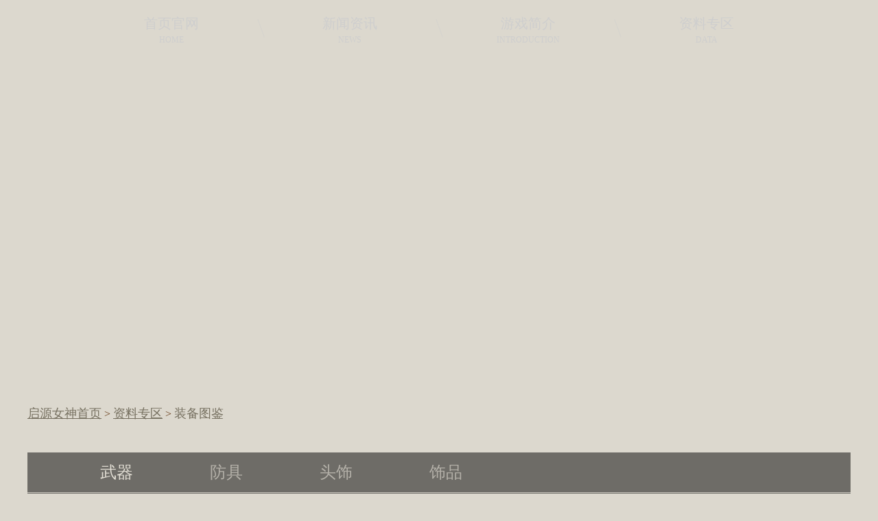

--- FILE ---
content_type: text/html;charset=UTF-8
request_url: https://news.zlongame.com/qynsyxwq/index.jhtml
body_size: 13935
content:
<!DOCTYPE html>
<html>
<head>
    <meta charset="UTF-8">
    <title>《启源女神》手游官网-世界英雄物语</title>
    <meta name="description" content="">
    <meta name="keywords" content="">
    <link rel="shortcut icon" href="//qyns.zlongame.com/img/favicon.ico">
    <link rel="stylesheet" href="//www.zlongame.com/common/unit/reset/1.0.0/reset.css">
    <script src="//www.zlongame.com/common/vendor/jquery/1.11.3/jquery.js"></script>
    <script type="text/javascript">
        function isMobile(){
            var userAgentInfo = navigator.userAgent;  
            var Agents = new Array("Android", "iPhone", "SymbianOS", "Windows Phone", "iPad", "iPod", "Windows CE", "BlackBerry");  
            var flag = false;  
            for (var v = 0; v < Agents.length; v++) {  
               if (userAgentInfo.indexOf(Agents[v]) > 0) { flag = true; break; }  
            }
            return flag;
        };
        var _href = location.href;
        var param = _href.slice(_href.indexOf('?'));
        var is_mobile = isMobile();
        var is_ipad = /ipad/i.test(navigator.userAgent);
        function _zoom(){
	    var w = $(window).width();
	    var _zoom = w/750 * 100;
	    $("html").css("fontSize",_zoom + "px");
	}
        if(is_mobile && !is_ipad){
           document.write('<meta name="viewport" content="width=device-width, initial-scale=1.0, user-scalable=no, minimum-scale=1.0, maximum-scale=1.0" />');
           document.write('<link rel="stylesheet" type="text/css" href="//news.zlongame.com/r/cms/www/default/css/qynsyx/ziliao_mobile_m.css" />');
           _zoom()
        }else{
           document.write('<link rel="stylesheet" type="text/css" href="//news.zlongame.com/r/cms/www/default/css/qynsyx/ziliao_master_pc.css" />');
           
        }
    </script>
</head>
<body>
<div class="topBox">
    <a href="//qyns.zlongame.com">
        <img class="icon" src="//qyns.zlongame.com/m/img/app_icon.png" alt="">
    </a>
    <div class="gameTitle">
        <img class="txt" src="//news.zlongame.com/r/cms/www/default/img/qynsyx/app_name.png" alt="">
    </div>
    <a href="//qyns.zlongame.com">
        <img class="return_btn" src="//news.zlongame.com/r/cms/www/default/img/qynsyx/btn_news.jpg" alt="">
    </a>
</div>
<div class="wrap_bg"></div>
<div class="wrap">
    <div class="tempHeader"></a>
        <a href="#" class="tempTop"><img src="//news.zlongame.com/r/cms/www/default/img/qynsyx/return_top.png" alt="" class="return_top"></a>
    </div>    <div class="con_top">
        <div class="con_nav_txt m">
            <a href="//qyns.zlongame.com/index.html">启源女神首页</a>
            <span> > </span>
            <a href="//news.zlongame.com/qynsyxdata/index.jhtml">资料专区</a>
            <span> > </span>
            <a href="javascript:;">装备图鉴</a>
        </div>
        <!-- <div class="con_search m">
            <form action="/search.jspx" target="_blank" id="searchForm">
                <input type="text" name="q" value="" autocomplete="off" class="searchInput" placeholder="输入您要搜索的内容" />
                <input type="text" name="game" value="qynsyx" style="display:none;" />
                <input type="hidden" name="channelId" value="302"> </span>
                <input type="submit" class="wrap-search-btn searchMenu" value=""></input>
            </form>
        </div> -->
    </div>
    <div class="con_list">
       <div class="con_list_guide con_list_all">
            <ul class="con_list_guide_li">
                <li class="active"><a href="//news.zlongame.com/qynsyxwq/index.jhtml">武器</a></li>
                <li><a href="//news.zlongame.com/qynsyxfj/index.jhtml">防具</a></li>
                <li><a href="//news.zlongame.com/qynsyxts/index.jhtml">头饰</a></li>
                <li><a href="//news.zlongame.com/qynsyxsp/index.jhtml">饰品</a></li>
            </ul>
        </div>
        <div class="con_list_guide">
           <ul class="con_list_guide_all">
               <li data-list="all"><a href="javascript:;" class="active" data-id="">全部</a></li>
           </ul>
           <ul class="con_list_guide_li">
                             <li><a href="javascript:;" data-id="323">SSR</a></li>
                             <li><a href="javascript:;" data-id="324">SR</a></li>
                             <li><a href="javascript:;" data-id="325">R</a></li>
           </ul>
        </div>
        <div class="con_list_yx m_zb_list_detail">
            <ul>
                <li data-id="323">
                    <a href="javascript:;" title="">
                        <img src="http://media.zlongame.com/media/news/cn/qyns/picture/装备图鉴/SSR/武器/神王之怒.png" alt=""><span>神王之怒</span>
                    </a>
                    <div class="zb_bg">
                        <div class="zb_top"></div>
                        <div class="zb_detail">
                            <div class="zb_detail_gb"></div>
                            <div class="zb_detail_img">
                                <div class="zb_detail_l"><img src="http://media.zlongame.com/media/news/cn/qyns/picture/装备图鉴/SSR/武器/神王之怒.png" alt="" /></div>
                                <div class="zb_detail_r">
                                    <h3>神王之怒</h3>
                                    <h5>职业限定</h5>
                                    <p>法师<br>神官</p>
                                    <h5>属性</h5>
                                    <p>智力+172<br>暴击+1.2%</p>
                                </div>
                            </div>
                            <div class="zb_detail_skill zb_detail_skill_01">
                                <span>万物湮灭</span>
                                <p>智力+3%<br>暴击+6%<br>主动攻击造成的伤害提高10%<br>主动攻击无视目标40%魔抗<br>攻击命中时，有50%的概率额外造成8%最大生命值的真实伤害，最高不超过使用者智力的8倍</p>
                            </div>
                            <div class="zb_detail_skill zb_detail_skill_02">
                                <span>禁咒</span>
                                <p>智力+5%</p>
                            </div>
                        </div>
                        <div class="zb_bottom"></div>
                    </div>
                </li>
                <li data-id="323">
                    <a href="javascript:;" title="">
                        <img src="http://media.zlongame.com/media/news/cn/qyns/picture/装备图鉴/SSR/武器/乌阙神弓.png" alt=""><span>乌阙神弓</span>
                    </a>
                    <div class="zb_bg">
                        <div class="zb_top"></div>
                        <div class="zb_detail">
                            <div class="zb_detail_gb"></div>
                            <div class="zb_detail_img">
                                <div class="zb_detail_l"><img src="http://media.zlongame.com/media/news/cn/qyns/picture/装备图鉴/SSR/武器/乌阙神弓.png" alt="" /></div>
                                <div class="zb_detail_r">
                                    <h3>乌阙神弓</h3>
                                    <h5>职业限定</h5>
                                    <p>射手、刺客</p>
                                    <h5>属性</h5>
                                    <p>力量+172 <br>物理闪避+1.2%</p>
                                </div>
                            </div>
                            <div class="zb_detail_skill zb_detail_skill_01">
                                <span>圣骸的低语</span>
                                <p>力量+3%<br> 暴击+3%<br> 主动攻击造成伤害提高6%<br>50%的几率造成的伤害额外提高6%，25%的几率造成的伤害额外提高12% <br>释放主动技能攻击前有40%概率破除技能攻击目标所有屏障/无敌/不死效果 </p>
                            </div>
                            <div class="zb_detail_skill zb_detail_skill_02">
                                <span>狂怒</span>
                                <p>力量+5%</p>
                            </div>
                        </div>
                        <div class="zb_bottom"></div>
                    </div>
                </li>
                <li data-id="323">
                    <a href="javascript:;" title="">
                        <img src="http://media.zlongame.com/media/news/cn/qyns/picture/装备图鉴/SSR/武器/杜兰德尔.png" alt=""><span>杜兰德尔</span>
                    </a>
                    <div class="zb_bg">
                        <div class="zb_top"></div>
                        <div class="zb_detail">
                            <div class="zb_detail_gb"></div>
                            <div class="zb_detail_img">
                                <div class="zb_detail_l"><img src="http://media.zlongame.com/media/news/cn/qyns/picture/装备图鉴/SSR/武器/杜兰德尔.png" alt="" /></div>
                                <div class="zb_detail_r">
                                    <h3>杜兰德尔</h3>
                                    <h5>职业限定</h5>
                                    <p>守护、战士、刺客</p>
                                    <h5>属性</h5>
                                    <p>力量+172 <br>暴击+1.2%</p>
                                </div>
                            </div>
                            <div class="zb_detail_skill zb_detail_skill_01">
                                <span>不灭之刃</span>
                                <p>力量+3%<br>暴击+3%<br>主动攻击造成的伤害提高6%<br> 主动攻击无视吸收伤害、受到伤害下降为0的效果<br> 所有攻击无视护盾</p>
                            </div>
                            <div class="zb_detail_skill zb_detail_skill_02">
                                <span>狂怒</span>
                                <p>力量+5%</p>
                            </div>
                        </div>
                        <div class="zb_bottom"></div>
                    </div>
                </li>
                <li data-id="323">
                    <a href="javascript:;" title="">
                        <img src="http://media.zlongame.com/media/news/cn/qyns/picture/装备图鉴/SSR/武器/密涅瓦的金矛.png" alt=""><span>密涅瓦的金矛</span>
                    </a>
                    <div class="zb_bg">
                        <div class="zb_top"></div>
                        <div class="zb_detail">
                            <div class="zb_detail_gb"></div>
                            <div class="zb_detail_img">
                                <div class="zb_detail_l"><img src="http://media.zlongame.com/media/news/cn/qyns/picture/装备图鉴/SSR/武器/密涅瓦的金矛.png" alt="" /></div>
                                <div class="zb_detail_r">
                                    <h3>密涅瓦的金矛</h3>
                                    <h5>职业限定</h5>
                                    <p>守护、战士</p>
                                    <h5>属性</h5>
                                    <p>力量+172 <br>暴击+1.2%</p>
                                </div>
                            </div>
                            <div class="zb_detail_skill zb_detail_skill_01">
                                <span>战争雷霆</span>
                                <p>力量+3%<br>暴击+3%<br>主动技能对指定目标所造成伤害的17%（35%）追加给敌方全体（追加伤害不会被格挡或闪避、无法暴击、不会受到伤害加成减免影响）</p>
                            </div>
                            <div class="zb_detail_skill zb_detail_skill_02">
                                <span>狂怒</span>
                                <p>力量+5%</p>
                            </div>
                        </div>
                        <div class="zb_bottom"></div>
                    </div>
                </li>
                <li data-id="323">
                    <a href="javascript:;" title="">
                        <img src="http://media.zlongame.com/media/news/cn/qyns/picture/装备图鉴/SSR/武器/毁神星1.png" alt=""><span>毁神星</span>
                    </a>
                    <div class="zb_bg">
                        <div class="zb_top"></div>
                        <div class="zb_detail">
                            <div class="zb_detail_gb"></div>
                            <div class="zb_detail_img">
                                <div class="zb_detail_l"><img src="http://media.zlongame.com/media/news/cn/qyns/picture/装备图鉴/SSR/武器/毁神星1.png" alt="" /></div>
                                <div class="zb_detail_r">
                                    <h3>毁神星</h3>
                                    <h5>职业限定</h5>
                                    <p>法师<br>神官</p>
                                    <h5>属性</h5>
                                    <p>智力+172<br>暴击+1.2%</p>
                                </div>
                            </div>
                            <div class="zb_detail_skill zb_detail_skill_01">
                                <span>毁灭之光</span>
                                <p>智力+3%<br>暴击+4%<br>群体攻击伤害提高10%<br>释放主动技能攻击前有40%（Max100%）概率破除技能指定目标所有屏障/无敌/不死效果</p>
                            </div>
                            <div class="zb_detail_skill zb_detail_skill_02">
                                <span>禁咒</span>
                                <p>智力+5%</p>
                            </div>
                        </div>
                        <div class="zb_bottom"></div>
                    </div>
                </li>
                <li data-id="323">
                    <a href="javascript:;" title="">
                        <img src="http://media.zlongame.com/media/news/cn/qyns/picture/装备图鉴/SSR/武器/破灭的黎明.png" alt=""><span>破灭的黎明</span>
                    </a>
                    <div class="zb_bg">
                        <div class="zb_top"></div>
                        <div class="zb_detail">
                            <div class="zb_detail_gb"></div>
                            <div class="zb_detail_img">
                                <div class="zb_detail_l"><img src="http://media.zlongame.com/media/news/cn/qyns/picture/装备图鉴/SSR/武器/破灭的黎明.png" alt="" /></div>
                                <div class="zb_detail_r">
                                    <h3>破灭的黎明</h3>
                                    <h5>职业限定</h5>
                                    <p>战士<br>刺客<br>射手</p>
                                    <h5>属性</h5>
                                    <p>力量+172<br>暴击+1.2%</p>
                                </div>
                            </div>
                            <div class="zb_detail_skill zb_detail_skill_01">
                                <span>曙光湮灭</span>
                                <p>力量+3%<br>暴击+3%<br>主动技能造成伤害时，如果目标身上有【猛毒】或【灼烧】，则每层【猛毒】和【灼烧】会对目标造成其0.3%生命最大值的伤害（Max2%），如果攻击目标只有1个，则造成其0.5%生命最大值的伤害（Max4%），伤害最高不会超过使用者力量的10倍。</p>
                            </div>
                            <div class="zb_detail_skill zb_detail_skill_02">
                                <span>狂怒</span>
                                <p>力量+5%</p>
                            </div>
                        </div>
                        <div class="zb_bottom"></div>
                    </div>
                </li>
                <li data-id="323">
                    <a href="javascript:;" title="">
                        <img src="http://media.zlongame.com/media/news/cn/qyns/picture/装备图鉴/SSR/武器/诸神的葬歌.png" alt=""><span>诸神的葬歌</span>
                    </a>
                    <div class="zb_bg">
                        <div class="zb_top"></div>
                        <div class="zb_detail">
                            <div class="zb_detail_gb"></div>
                            <div class="zb_detail_img">
                                <div class="zb_detail_l"><img src="http://media.zlongame.com/media/news/cn/qyns/picture/装备图鉴/SSR/武器/诸神的葬歌.png" alt="" /></div>
                                <div class="zb_detail_r">
                                    <h3>诸神的葬歌</h3>
                                    <h5>职业限定</h5>
                                    <p>战士<br>刺客</p>
                                    <h5>属性</h5>
                                    <p>力量+172<br>暴击+1.2%</p>
                                </div>
                            </div>
                            <div class="zb_detail_skill zb_detail_skill_01">
                                <span>弑神之刃</span>
                                <p>力量+3%<br>单体技能造成伤害时，额外对其造成60%攻击伤害</p>
                            </div>
                            <div class="zb_detail_skill zb_detail_skill_02">
                                <span>狂怒</span>
                                <p>力量+5%</p>
                            </div>
                        </div>
                        <div class="zb_bottom"></div>
                    </div>
                </li>
                <li data-id="323">
                    <a href="javascript:;" title="">
                        <img src="http://media.zlongame.com/media/news/cn/qyns/picture/装备图鉴/SSR/武器/月神之哀伤.png" alt=""><span>月神之哀伤</span>
                    </a>
                    <div class="zb_bg">
                        <div class="zb_top"></div>
                        <div class="zb_detail">
                            <div class="zb_detail_gb"></div>
                            <div class="zb_detail_img">
                                <div class="zb_detail_l"><img src="http://media.zlongame.com/media/news/cn/qyns/picture/装备图鉴/SSR/武器/月神之哀伤.png" alt="" /></div>
                                <div class="zb_detail_r">
                                    <h3>月神之哀伤</h3>
                                    <h5>职业限定</h5>
                                    <p>射手<br>刺客</p>
                                    <h5>属性</h5>
                                    <p>力量+172<br>物理闪避+1.2%</p>
                                </div>
                            </div>
                            <div class="zb_detail_skill zb_detail_skill_01">
                                <span>猎空</span>
                                <p>力量+3%<br>暴击+3%</p>
                            </div>
                            <div class="zb_detail_skill zb_detail_skill_02">
                                <span>狂怒</span>
                                <p>力量+5%</p>
                            </div>
                        </div>
                        <div class="zb_bottom"></div>
                    </div>
                </li>
                <li data-id="323">
                    <a href="javascript:;" title="">
                        <img src="http://media.zlongame.com/media/news/cn/qyns/picture/装备图鉴/SSR/武器/永恒的圣枪.png" alt=""><span>永恒的圣枪</span>
                    </a>
                    <div class="zb_bg">
                        <div class="zb_top"></div>
                        <div class="zb_detail">
                            <div class="zb_detail_gb"></div>
                            <div class="zb_detail_img">
                                <div class="zb_detail_l"><img src="http://media.zlongame.com/media/news/cn/qyns/picture/装备图鉴/SSR/武器/永恒的圣枪.png" alt="" /></div>
                                <div class="zb_detail_r">
                                    <h3>永恒的圣枪</h3>
                                    <h5>职业限定</h5>
                                    <p>战士<br>守护</p>
                                    <h5>属性</h5>
                                    <p>力量+160<br>生命+240<br>格挡+1.2%</p>
                                </div>
                            </div>
                            <div class="zb_detail_skill zb_detail_skill_01">
                                <span>流星贯穿</span>
                                <p>力量+3%<br>单体技能攻击有40%概率无视【援护】</p>
                            </div>
                            <div class="zb_detail_skill zb_detail_skill_02">
                                <span>神曲</span>
                                <p>生命+5%</p>
                            </div>
                        </div>
                        <div class="zb_bottom"></div>
                    </div>
                </li>
                <li data-id="323">
                    <a href="javascript:;" title="">
                        <img src="http://media.zlongame.com/media/news/cn/qyns/picture/装备图鉴/SSR/武器/伊奇巴尔圣弓.png" alt=""><span>伊奇巴尔圣弓</span>
                    </a>
                    <div class="zb_bg">
                        <div class="zb_top"></div>
                        <div class="zb_detail">
                            <div class="zb_detail_gb"></div>
                            <div class="zb_detail_img">
                                <div class="zb_detail_l"><img src="http://media.zlongame.com/media/news/cn/qyns/picture/装备图鉴/SSR/武器/伊奇巴尔圣弓.png" alt="" /></div>
                                <div class="zb_detail_r">
                                    <h3>伊奇巴尔圣弓</h3>
                                    <h5>职业限定</h5>
                                    <p>射手<br>刺客</p>
                                    <h5>属性</h5>
                                    <p>力量+172<br>物理闪避+1.2%</p>
                                </div>
                            </div>
                            <div class="zb_detail_skill zb_detail_skill_01">
                                <span>光之礼赞</span>
                                <p>力量+3%<br>生命+3%</p>
                            </div>
                            <div class="zb_detail_skill zb_detail_skill_02">
                                <span>狂怒</span>
                                <p>力量+5%</p>
                            </div>
                        </div>
                        <div class="zb_bottom"></div>
                    </div>
                </li>
                <li data-id="323">
                    <a href="javascript:;" title="">
                        <img src="http://media.zlongame.com/media/news/cn/qyns/picture/装备图鉴/SSR/武器/乌勒尔的野望.png" alt=""><span>乌勒尔的野望</span>
                    </a>
                    <div class="zb_bg">
                        <div class="zb_top"></div>
                        <div class="zb_detail">
                            <div class="zb_detail_gb"></div>
                            <div class="zb_detail_img">
                                <div class="zb_detail_l"><img src="http://media.zlongame.com/media/news/cn/qyns/picture/装备图鉴/SSR/武器/乌勒尔的野望.png" alt="" /></div>
                                <div class="zb_detail_r">
                                    <h3>乌勒尔的野望</h3>
                                    <h5>职业限定</h5>
                                    <p>射手<br>刺客</p>
                                    <h5>属性</h5>
                                    <p>力量+172 <br>物理闪避+1.2%</p>
                                </div>
                            </div>
                            <div class="zb_detail_skill zb_detail_skill_01">
                                <span>霜封</span>
                                <p>力量+3%<br>造成伤害时，有13%概率附加【迟缓】状态，如果目标只有1个，则概率翻倍 【迟缓】:速度-15,持续2回合。（最多可叠加3层）</p>
                            </div>
                            <div class="zb_detail_skill zb_detail_skill_02">
                                <span>狂怒</span>
                                <p>力量 + 5%</p>
                            </div>
                        </div>
                        <div class="zb_bottom"></div>
                    </div>
                </li>
                <li data-id="323">
                    <a href="javascript:;" title="">
                        <img src="http://media.zlongame.com/media/news/cn/qyns/picture/装备图鉴/SSR/武器/天选之剑.png" alt=""><span>天选之剑</span>
                    </a>
                    <div class="zb_bg">
                        <div class="zb_top"></div>
                        <div class="zb_detail">
                            <div class="zb_detail_gb"></div>
                            <div class="zb_detail_img">
                                <div class="zb_detail_l"><img src="http://media.zlongame.com/media/news/cn/qyns/picture/装备图鉴/SSR/武器/天选之剑.png" alt="" /></div>
                                <div class="zb_detail_r">
                                    <h3>天选之剑</h3>
                                    <h5>职业限定</h5>
                                    <p>守护<br>战士<br>刺客</p>
                                    <h5>属性</h5>
                                    <p>力量+172<br>暴击+1.2%</p>
                                </div>
                            </div>
                            <div class="zb_detail_skill zb_detail_skill_01">
                                <span>无坚不摧</span>
                                <p>力量+3%<br>对处于【防御】状态的敌人造成伤害提高40%</p>
                            </div>
                            <div class="zb_detail_skill zb_detail_skill_02">
                                <span>狂怒</span>
                                <p>力量+5%</p>
                            </div>
                        </div>
                        <div class="zb_bottom"></div>
                    </div>
                </li>
                <li data-id="323">
                    <a href="javascript:;" title="">
                        <img src="http://media.zlongame.com/media/news/cn/qyns/picture/装备图鉴/SSR/武器/天雷螺旋剑.png" alt=""><span>天雷螺旋剑</span>
                    </a>
                    <div class="zb_bg">
                        <div class="zb_top"></div>
                        <div class="zb_detail">
                            <div class="zb_detail_gb"></div>
                            <div class="zb_detail_img">
                                <div class="zb_detail_l"><img src="http://media.zlongame.com/media/news/cn/qyns/picture/装备图鉴/SSR/武器/天雷螺旋剑.png" alt="" /></div>
                                <div class="zb_detail_r">
                                    <h3>天雷螺旋剑</h3>
                                    <h5>职业限定</h5>
                                    <p>战士<br>刺客</p>
                                    <h5>属性</h5>
                                    <p>力量+172<br>暴击+1.2%</p>
                                </div>
                            </div>
                            <div class="zb_detail_skill zb_detail_skill_01">
                                <span>雷霆进击</span>
                                <p>力量+3%<br>护甲+3%</p>
                            </div>
                            <div class="zb_detail_skill zb_detail_skill_02">
                                <span>狂怒</span>
                                <p>力量+5%</p>
                            </div>
                        </div>
                        <div class="zb_bottom"></div>
                    </div>
                </li>
                <li data-id="323">
                    <a href="javascript:;" title="">
                        <img src="http://media.zlongame.com/media/news/cn/qyns/picture/装备图鉴/SSR/武器/天国之匙.png" alt=""><span>天国之匙</span>
                    </a>
                    <div class="zb_bg">
                        <div class="zb_top"></div>
                        <div class="zb_detail">
                            <div class="zb_detail_gb"></div>
                            <div class="zb_detail_img">
                                <div class="zb_detail_l"><img src="http://media.zlongame.com/media/news/cn/qyns/picture/装备图鉴/SSR/武器/天国之匙.png" alt="" /></div>
                                <div class="zb_detail_r">
                                    <h3>天国之匙</h3>
                                    <h5>职业限定</h5>
                                    <p>法师<br>神官</p>
                                    <h5>属性</h5>
                                    <p>智力+172<br>魔法闪避+1.2%</p>
                                </div>
                            </div>
                            <div class="zb_detail_skill zb_detail_skill_01">
                                <span>天国的救赎</span>
                                <p>造成的治疗效果提高6%<br>单体技能造成治疗时，有30%概率驱散其身上的1个减益</p>
                            </div>
                            <div class="zb_detail_skill zb_detail_skill_02">
                                <span>禁咒</span>
                                <p>智力+5%</p>
                            </div>
                        </div>
                        <div class="zb_bottom"></div>
                    </div>
                </li>
                <li data-id="323">
                    <a href="javascript:;" title="">
                        <img src="http://media.zlongame.com/media/news/cn/qyns/picture/装备图鉴/SSR/武器/死神的黑镰刃.png" alt=""><span>死神的黑镰刃</span>
                    </a>
                    <div class="zb_bg">
                        <div class="zb_top"></div>
                        <div class="zb_detail">
                            <div class="zb_detail_gb"></div>
                            <div class="zb_detail_img">
                                <div class="zb_detail_l"><img src="http://media.zlongame.com/media/news/cn/qyns/picture/装备图鉴/SSR/武器/死神的黑镰刃.png" alt="" /></div>
                                <div class="zb_detail_r">
                                    <h3>死神的黑镰刃</h3>
                                    <h5>职业限定</h5>
                                    <p>守护<br>战士<br>射手</p>
                                    <h5>属性</h5>
                                    <p>力量+172<br>韧性+1.2%</p>
                                </div>
                            </div>
                            <div class="zb_detail_skill zb_detail_skill_01">
                                <span>死灵诅咒</span>
                                <p>力量+3%<br>得意技造成的伤害提升10%</p>
                            </div>
                            <div class="zb_detail_skill zb_detail_skill_02">
                                <span>狂怒</span>
                                <p>力量+5%</p>
                            </div>
                        </div>
                        <div class="zb_bottom"></div>
                    </div>
                </li>
                <li data-id="323">
                    <a href="javascript:;" title="">
                        <img src="http://media.zlongame.com/media/news/cn/qyns/picture/装备图鉴/SSR/武器/曙光之宽恕.png" alt=""><span>曙光之宽恕</span>
                    </a>
                    <div class="zb_bg">
                        <div class="zb_top"></div>
                        <div class="zb_detail">
                            <div class="zb_detail_gb"></div>
                            <div class="zb_detail_img">
                                <div class="zb_detail_l"><img src="http://media.zlongame.com/media/news/cn/qyns/picture/装备图鉴/SSR/武器/曙光之宽恕.png" alt="" /></div>
                                <div class="zb_detail_r">
                                    <h3>曙光之宽恕</h3>
                                    <h5>职业限定</h5>
                                    <p>法师<br>神官</p>
                                    <h5>属性</h5>
                                    <p>智力+172<br>暴击+1.2%</p>
                                </div>
                            </div>
                            <div class="zb_detail_skill zb_detail_skill_01">
                                <span>曙光幻灭</span>
                                <p>智力+3%<br>造成伤害时，对其附加【光爆】效果<br>【光爆】：1回合后，受到累计伤害的10%的额外伤害</p>
                            </div>
                            <div class="zb_detail_skill zb_detail_skill_02">
                                <span>禁咒</span>
                                <p>智力+5%</p>
                            </div>
                        </div>
                        <div class="zb_bottom"></div>
                    </div>
                </li>
                <li data-id="323">
                    <a href="javascript:;" title="">
                        <img src="http://media.zlongame.com/media/news/cn/qyns/picture/装备图鉴/SSR/武器/弑神之宿命.png" alt=""><span>弑神之宿命</span>
                    </a>
                    <div class="zb_bg">
                        <div class="zb_top"></div>
                        <div class="zb_detail">
                            <div class="zb_detail_gb"></div>
                            <div class="zb_detail_img">
                                <div class="zb_detail_l"><img src="http://media.zlongame.com/media/news/cn/qyns/picture/装备图鉴/SSR/武器/弑神之宿命.png" alt="" /></div>
                                <div class="zb_detail_r">
                                    <h3>弑神之宿命</h3>
                                    <h5>职业限定</h5>
                                    <p>射手<br>刺客</p>
                                    <h5>属性</h5>
                                    <p>力量+172<br>物理闪避+1.2%</p>
                                </div>
                            </div>
                            <div class="zb_detail_skill zb_detail_skill_01">
                                <span>暴烈</span>
                                <p>暴击+2%<br>暴击伤害+8%</p>
                            </div>
                            <div class="zb_detail_skill zb_detail_skill_02">
                                <span>狂怒</span>
                                <p>力量+5%</p>
                            </div>
                        </div>
                        <div class="zb_bottom"></div>
                    </div>
                </li>
                <li data-id="323">
                    <a href="javascript:;" title="">
                        <img src="http://media.zlongame.com/media/news/cn/qyns/picture/装备图鉴/SSR/武器/胜利女神杖.png" alt=""><span>胜利女神杖</span>
                    </a>
                    <div class="zb_bg">
                        <div class="zb_top"></div>
                        <div class="zb_detail">
                            <div class="zb_detail_gb"></div>
                            <div class="zb_detail_img">
                                <div class="zb_detail_l"><img src="http://media.zlongame.com/media/news/cn/qyns/picture/装备图鉴/SSR/武器/胜利女神杖.png" alt="" /></div>
                                <div class="zb_detail_r">
                                    <h3>胜利女神杖</h3>
                                    <h5>职业限定</h5>
                                    <p>法师<br>神官</p>
                                    <h5>属性</h5>
                                    <p>智力+172<br>魔法闪避+1.2%</p>
                                </div>
                            </div>
                            <div class="zb_detail_skill zb_detail_skill_01">
                                <span>胜利的曙光</span>
                                <p>造成的治疗效果提高3%<br>造成治疗时，有45%概率使本次治疗效果翻倍</p>
                            </div>
                            <div class="zb_detail_skill zb_detail_skill_02">
                                <span>禁咒</span>
                                <p>智力+5%</p>
                            </div>
                        </div>
                        <div class="zb_bottom"></div>
                    </div>
                </li>
                <li data-id="323">
                    <a href="javascript:;" title="">
                        <img src="http://media.zlongame.com/media/news/cn/qyns/picture/装备图鉴/SSR/武器/七宗罪.png" alt=""><span>七宗罪</span>
                    </a>
                    <div class="zb_bg">
                        <div class="zb_top"></div>
                        <div class="zb_detail">
                            <div class="zb_detail_gb"></div>
                            <div class="zb_detail_img">
                                <div class="zb_detail_l"><img src="http://media.zlongame.com/media/news/cn/qyns/picture/装备图鉴/SSR/武器/七宗罪.png" alt="" /></div>
                                <div class="zb_detail_r">
                                    <h3>七宗罪</h3>
                                    <h5>职业限定</h5>
                                    <p>法师<br>神官</p>
                                    <h5>属性</h5>
                                    <p>智力+172<br>暴击+1.2%</p>
                                </div>
                            </div>
                            <div class="zb_detail_skill zb_detail_skill_01">
                                <span>恶之匣</span>
                                <p>智力+3%<br>暴击+2%</p>
                            </div>
                            <div class="zb_detail_skill zb_detail_skill_02">
                                <span>禁咒</span>
                                <p>智力+5%</p>
                            </div>
                        </div>
                        <div class="zb_bottom"></div>
                    </div>
                </li>
                <li data-id="323">
                    <a href="javascript:;" title="">
                        <img src="http://media.zlongame.com/media/news/cn/qyns/picture/装备图鉴/SSR/武器/破晓晨星.png" alt=""><span>破晓晨星</span>
                    </a>
                    <div class="zb_bg">
                        <div class="zb_top"></div>
                        <div class="zb_detail">
                            <div class="zb_detail_gb"></div>
                            <div class="zb_detail_img">
                                <div class="zb_detail_l"><img src="http://media.zlongame.com/media/news/cn/qyns/picture/装备图鉴/SSR/武器/破晓晨星.png" alt="" /></div>
                                <div class="zb_detail_r">
                                    <h3>破晓晨星</h3>
                                    <h5>职业限定</h5>
                                    <p>射手<br>守护</p>
                                    <h5>属性</h5>
                                    <p>力量+172<br>韧性+1.2%</p>
                                </div>
                            </div>
                            <div class="zb_detail_skill zb_detail_skill_01">
                                <span>流星直击</span>
                                <p>力量+3%<br>暴击+2.4%</p>
                            </div>
                            <div class="zb_detail_skill zb_detail_skill_02">
                                <span>狂怒</span>
                                <p>力量+5%</p>
                            </div>
                        </div>
                        <div class="zb_bottom"></div>
                    </div>
                </li>
                <li data-id="323">
                    <a href="javascript:;" title="">
                        <img src="http://media.zlongame.com/media/news/cn/qyns/picture/装备图鉴/SSR/武器/魔剑赫格尼.png" alt=""><span>魔剑赫格尼</span>
                    </a>
                    <div class="zb_bg">
                        <div class="zb_top"></div>
                        <div class="zb_detail">
                            <div class="zb_detail_gb"></div>
                            <div class="zb_detail_img">
                                <div class="zb_detail_l"><img src="http://media.zlongame.com/media/news/cn/qyns/picture/装备图鉴/SSR/武器/魔剑赫格尼.png" alt="" /></div>
                                <div class="zb_detail_r">
                                    <h3>魔剑赫格尼</h3>
                                    <h5>职业限定</h5>
                                    <p>战士<br>刺客</p>
                                    <h5>属性</h5>
                                    <p>力量+172<br>暴击+1.2%</p>
                                </div>
                            </div>
                            <div class="zb_detail_skill zb_detail_skill_01">
                                <span>毁灭的代价</span>
                                <p>力量+3%<br>生命+3%</p>
                            </div>
                            <div class="zb_detail_skill zb_detail_skill_02">
                                <span>狂怒</span>
                                <p>力量+5%</p>
                            </div>
                        </div>
                        <div class="zb_bottom"></div>
                    </div>
                </li>
                <li data-id="323">
                    <a href="javascript:;" title="">
                        <img src="http://media.zlongame.com/media/news/cn/qyns/picture/装备图鉴/SSR/武器/冥界审判官.png" alt=""><span>冥界审判官</span>
                    </a>
                    <div class="zb_bg">
                        <div class="zb_top"></div>
                        <div class="zb_detail">
                            <div class="zb_detail_gb"></div>
                            <div class="zb_detail_img">
                                <div class="zb_detail_l"><img src="http://media.zlongame.com/media/news/cn/qyns/picture/装备图鉴/SSR/武器/冥界审判官.png" alt="" /></div>
                                <div class="zb_detail_r">
                                    <h3>冥界审判官</h3>
                                    <h5>职业限定</h5>
                                    <p>法师<br>神官</p>
                                    <h5>属性</h5>
                                    <p>智力+172<br>暴击+1.2%</p>
                                </div>
                            </div>
                            <div class="zb_detail_skill zb_detail_skill_01">
                                <span>罪业审判</span>
                                <p>智力+3%<br>单体技能造成伤害时，额外对其造成60%攻击伤害，每回合最多触发2次</p>
                            </div>
                            <div class="zb_detail_skill zb_detail_skill_02">
                                <span>禁咒</span>
                                <p>智力+5%</p>
                            </div>
                        </div>
                        <div class="zb_bottom"></div>
                    </div>
                </li>
                <li data-id="323">
                    <a href="javascript:;" title="">
                        <img src="http://media.zlongame.com/media/news/cn/qyns/picture/装备图鉴/SSR/武器/灭裂之主.png" alt=""><span>灭裂之主</span>
                    </a>
                    <div class="zb_bg">
                        <div class="zb_top"></div>
                        <div class="zb_detail">
                            <div class="zb_detail_gb"></div>
                            <div class="zb_detail_img">
                                <div class="zb_detail_l"><img src="http://media.zlongame.com/media/news/cn/qyns/picture/装备图鉴/SSR/武器/灭裂之主.png" alt="" /></div>
                                <div class="zb_detail_r">
                                    <h3>灭裂之主</h3>
                                    <h5>职业限定</h5>
                                    <p>射手<br>守护</p>
                                    <h5>属性</h5>
                                    <p>力量+172<br>韧性+1.2%</p>
                                </div>
                            </div>
                            <div class="zb_detail_skill zb_detail_skill_01">
                                <span>影裂牙</span>
                                <p>力量+3%<br>单体技能造成伤害时，有40%概率使其【禁疗】<br>【禁疗】:无法被治疗，持续2回合</p>
                            </div>
                            <div class="zb_detail_skill zb_detail_skill_02">
                                <span>狂怒</span>
                                <p>力量+5%</p>
                            </div>
                        </div>
                        <div class="zb_bottom"></div>
                    </div>
                </li>
                <li data-id="323">
                    <a href="javascript:;" title="">
                        <img src="http://media.zlongame.com/media/news/cn/qyns/picture/装备图鉴/SSR/武器/龙祸.png" alt=""><span>龙祸</span>
                    </a>
                    <div class="zb_bg">
                        <div class="zb_top"></div>
                        <div class="zb_detail">
                            <div class="zb_detail_gb"></div>
                            <div class="zb_detail_img">
                                <div class="zb_detail_l"><img src="http://media.zlongame.com/media/news/cn/qyns/picture/装备图鉴/SSR/武器/龙祸.png" alt="" /></div>
                                <div class="zb_detail_r">
                                    <h3>龙祸</h3>
                                    <h5>职业限定</h5>
                                    <p>战士<br>刺客</p>
                                    <h5>属性</h5>
                                    <p>力量+172<br>暴击+1.2%</p>
                                </div>
                            </div>
                            <div class="zb_detail_skill zb_detail_skill_01">
                                <span>屠龙</span>
                                <p>力量+3%<br>对【Boss】伤害提升10%</p>
                            </div>
                            <div class="zb_detail_skill zb_detail_skill_02">
                                <span>狂怒</span>
                                <p>力量+5%</p>
                            </div>
                        </div>
                        <div class="zb_bottom"></div>
                    </div>
                </li>
                <li data-id="323">
                    <a href="javascript:;" title="">
                        <img src="http://media.zlongame.com/media/news/cn/qyns/picture/装备图鉴/SSR/武器/龙魂守护者.png" alt=""><span>龙魂守护者</span>
                    </a>
                    <div class="zb_bg">
                        <div class="zb_top"></div>
                        <div class="zb_detail">
                            <div class="zb_detail_gb"></div>
                            <div class="zb_detail_img">
                                <div class="zb_detail_l"><img src="http://media.zlongame.com/media/news/cn/qyns/picture/装备图鉴/SSR/武器/龙魂守护者.png" alt="" /></div>
                                <div class="zb_detail_r">
                                    <h3>龙魂守护者</h3>
                                    <h5>职业限定</h5>
                                    <p>射手<br>守护</p>
                                    <h5>属性</h5>
                                    <p>力量+172<br>韧性+1.2%</p>
                                </div>
                            </div>
                            <div class="zb_detail_skill zb_detail_skill_01">
                                <span>龙魂结界</span>
                                <p>生命+3%<br>攻击后，有30%概率自身获得【无敌】状态，免疫1次伤害，持续2回合</p>
                            </div>
                            <div class="zb_detail_skill zb_detail_skill_02">
                                <span>狂怒</span>
                                <p>力量+5%</p>
                            </div>
                        </div>
                        <div class="zb_bottom"></div>
                    </div>
                </li>
                <li data-id="323">
                    <a href="javascript:;" title="">
                        <img src="http://media.zlongame.com/media/news/cn/qyns/picture/装备图鉴/SSR/武器/炼狱裁断.png" alt=""><span>炼狱裁断</span>
                    </a>
                    <div class="zb_bg">
                        <div class="zb_top"></div>
                        <div class="zb_detail">
                            <div class="zb_detail_gb"></div>
                            <div class="zb_detail_img">
                                <div class="zb_detail_l"><img src="http://media.zlongame.com/media/news/cn/qyns/picture/装备图鉴/SSR/武器/炼狱裁断.png" alt="" /></div>
                                <div class="zb_detail_r">
                                    <h3>炼狱裁断</h3>
                                    <h5>职业限定</h5>
                                    <p>射手<br>刺客</p>
                                    <h5>属性</h5>
                                    <p>力量+172<br>物理闪避+1.2%</p>
                                </div>
                            </div>
                            <div class="zb_detail_skill zb_detail_skill_01">
                                <span>流星火雨</span>
                                <p>力量+3%<br>击杀目标后，对敌方所有目标造成80%攻击伤害，每回合最多触发1次</p>
                            </div>
                            <div class="zb_detail_skill zb_detail_skill_02">
                                <span>狂怒</span>
                                <p>力量+5%</p>
                            </div>
                        </div>
                        <div class="zb_bottom"></div>
                    </div>
                </li>
                <li data-id="323">
                    <a href="javascript:;" title="">
                        <img src="http://media.zlongame.com/media/news/cn/qyns/picture/装备图鉴/SSR/武器/郎基努斯之枪.png" alt=""><span>郎基努斯之枪</span>
                    </a>
                    <div class="zb_bg">
                        <div class="zb_top"></div>
                        <div class="zb_detail">
                            <div class="zb_detail_gb"></div>
                            <div class="zb_detail_img">
                                <div class="zb_detail_l"><img src="http://media.zlongame.com/media/news/cn/qyns/picture/装备图鉴/SSR/武器/郎基努斯之枪.png" alt="" /></div>
                                <div class="zb_detail_r">
                                    <h3>郎基努斯之枪</h3>
                                    <h5>职业限定</h5>
                                    <p>战士<br>守护</p>
                                    <h5>属性</h5>
                                    <p>力量+160<br>生命+240<br>格挡+1.2%</p>
                                </div>
                            </div>
                            <div class="zb_detail_skill zb_detail_skill_01">
                                <span>圣血浸染</span>
                                <p>力量+3%<br>生命+3%</p>
                            </div>
                            <div class="zb_detail_skill zb_detail_skill_02">
                                <span>神曲</span>
                                <p>生命+5%</p>
                            </div>
                        </div>
                        <div class="zb_bottom"></div>
                    </div>
                </li>
                <li data-id="323">
                    <a href="javascript:;" title="">
                        <img src="http://media.zlongame.com/media/news/cn/qyns/picture/装备图鉴/SSR/武器/酒神的葡萄藤.png" alt=""><span>酒神的葡萄藤</span>
                    </a>
                    <div class="zb_bg">
                        <div class="zb_top"></div>
                        <div class="zb_detail">
                            <div class="zb_detail_gb"></div>
                            <div class="zb_detail_img">
                                <div class="zb_detail_l"><img src="http://media.zlongame.com/media/news/cn/qyns/picture/装备图鉴/SSR/武器/酒神的葡萄藤.png" alt="" /></div>
                                <div class="zb_detail_r">
                                    <h3>酒神的葡萄藤</h3>
                                    <h5>职业限定</h5>
                                    <p>法师<br>神官</p>
                                    <h5>属性</h5>
                                    <p>智力+172<br>破击+1.2%</p>
                                </div>
                            </div>
                            <div class="zb_detail_skill zb_detail_skill_01">
                                <span>酒神祝福</span>
                                <p>智力+3%<br>生命+2.4%</p>
                            </div>
                            <div class="zb_detail_skill zb_detail_skill_02">
                                <span>禁咒</span>
                                <p>智力+5%</p>
                            </div>
                        </div>
                        <div class="zb_bottom"></div>
                    </div>
                </li>
                <li data-id="323">
                    <a href="javascript:;" title="">
                        <img src="http://media.zlongame.com/media/news/cn/qyns/picture/装备图鉴/SSR/武器/轰击五星.png" alt=""><span>轰击五星</span>
                    </a>
                    <div class="zb_bg">
                        <div class="zb_top"></div>
                        <div class="zb_detail">
                            <div class="zb_detail_gb"></div>
                            <div class="zb_detail_img">
                                <div class="zb_detail_l"><img src="http://media.zlongame.com/media/news/cn/qyns/picture/装备图鉴/SSR/武器/轰击五星.png" alt="" /></div>
                                <div class="zb_detail_r">
                                    <h3>轰击五星</h3>
                                    <h5>职业限定</h5>
                                    <p>战士<br>守护</p>
                                    <h5>属性</h5>
                                    <p>力量+160<br>生命+240<br>格挡+1.2%</p>
                                </div>
                            </div>
                            <div class="zb_detail_skill zb_detail_skill_01">
                                <span>魔枪附体</span>
                                <p>力量+3%<br>单体技能攻击前，有40%概率使自身获得【攻击提升】：伤害加成+10%，持续2回合（最多叠加3层）</p>
                            </div>
                            <div class="zb_detail_skill zb_detail_skill_02">
                                <span>神曲</span>
                                <p>生命+5%</p>
                            </div>
                        </div>
                        <div class="zb_bottom"></div>
                    </div>
                </li>
                <li data-id="323">
                    <a href="javascript:;" title="">
                        <img src="http://media.zlongame.com/media/news/cn/qyns/picture/装备图鉴/SSR/武器/赫拉的叹息.png" alt=""><span>赫拉的叹息</span>
                    </a>
                    <div class="zb_bg">
                        <div class="zb_top"></div>
                        <div class="zb_detail">
                            <div class="zb_detail_gb"></div>
                            <div class="zb_detail_img">
                                <div class="zb_detail_l"><img src="http://media.zlongame.com/media/news/cn/qyns/picture/装备图鉴/SSR/武器/赫拉的叹息.png" alt="" /></div>
                                <div class="zb_detail_r">
                                    <h3>赫拉的叹息</h3>
                                    <h5>职业限定</h5>
                                    <p>法师<br>神官</p>
                                    <h5>属性</h5>
                                    <p>智力+172<br>暴击+1.2%</p>
                                </div>
                            </div>
                            <div class="zb_detail_skill zb_detail_skill_01">
                                <span>厄运之预言</span>
                                <p>智力+2%<br>群体技能伤害提升3% 群体技能造成伤害时，有25%概率对其附加1个随机减益</p>
                            </div>
                            <div class="zb_detail_skill zb_detail_skill_02">
                                <span>禁咒</span>
                                <p>智力+5%</p>
                            </div>
                        </div>
                        <div class="zb_bottom"></div>
                    </div>
                </li>
                <li data-id="323">
                    <a href="javascript:;" title="">
                        <img src="http://media.zlongame.com/media/news/cn/qyns/picture/装备图鉴/SSR/武器/海皇三叉戟.png" alt=""><span>海皇三叉戟</span>
                    </a>
                    <div class="zb_bg">
                        <div class="zb_top"></div>
                        <div class="zb_detail">
                            <div class="zb_detail_gb"></div>
                            <div class="zb_detail_img">
                                <div class="zb_detail_l"><img src="http://media.zlongame.com/media/news/cn/qyns/picture/装备图鉴/SSR/武器/海皇三叉戟.png" alt="" /></div>
                                <div class="zb_detail_r">
                                    <h3>海皇三叉戟</h3>
                                    <h5>职业限定</h5>
                                    <p>战士<br>守护</p>
                                    <h5>属性</h5>
                                    <p>力量+160<br>生命+240<br>格挡+1.2%</p>
                                </div>
                            </div>
                            <div class="zb_detail_skill zb_detail_skill_01">
                                <span>海皇之怒</span>
                                <p>力量+3%<br>造成伤害时，有13%概率使其【迟缓】状态，如果目标只有1个，则概率翻倍<br>【迟缓】：速度-15，持续2回合（最多叠加3次）</p>
                            </div>
                            <div class="zb_detail_skill zb_detail_skill_02">
                                <span>神曲</span>
                                <p>生命+5%</p>
                            </div>
                        </div>
                        <div class="zb_bottom"></div>
                    </div>
                </li>
                <li data-id="323">
                    <a href="javascript:;" title="">
                        <img src="http://media.zlongame.com/media/news/cn/qyns/picture/装备图鉴/SSR/武器/诡诈的金蛇杖.png" alt=""><span>诡诈的金蛇杖</span>
                    </a>
                    <div class="zb_bg">
                        <div class="zb_top"></div>
                        <div class="zb_detail">
                            <div class="zb_detail_gb"></div>
                            <div class="zb_detail_img">
                                <div class="zb_detail_l"><img src="http://media.zlongame.com/media/news/cn/qyns/picture/装备图鉴/SSR/武器/诡诈的金蛇杖.png" alt="" /></div>
                                <div class="zb_detail_r">
                                    <h3>诡诈的金蛇杖</h3>
                                    <h5>职业限定</h5>
                                    <p>法师<br>神官</p>
                                    <h5>属性</h5>
                                    <p>智力+172<br>破击+1.2%</p>
                                </div>
                            </div>
                            <div class="zb_detail_skill zb_detail_skill_01">
                                <span>恶作剧</span>
                                <p>智力+3%<br>魔抗+2.4%</p>
                            </div>
                            <div class="zb_detail_skill zb_detail_skill_02">
                                <span>禁咒</span>
                                <p>智力+5%</p>
                            </div>
                        </div>
                        <div class="zb_bottom"></div>
                    </div>
                </li>
                <li data-id="323">
                    <a href="javascript:;" title="">
                        <img src="http://media.zlongame.com/media/news/cn/qyns/picture/装备图鉴/SSR/武器/炽翼裁决者.png" alt=""><span>炽翼裁决者</span>
                    </a>
                    <div class="zb_bg">
                        <div class="zb_top"></div>
                        <div class="zb_detail">
                            <div class="zb_detail_gb"></div>
                            <div class="zb_detail_img">
                                <div class="zb_detail_l"><img src="http://media.zlongame.com/media/news/cn/qyns/picture/装备图鉴/SSR/武器/炽翼裁决者.png" alt="" /></div>
                                <div class="zb_detail_r">
                                    <h3>炽翼裁决者</h3>
                                    <h5>职业限定</h5>
                                    <p>战士<br>守护</p>
                                    <h5>属性</h5>
                                    <p>力量+160<br>生命+240<br>格挡+1.2%</p>
                                </div>
                            </div>
                            <div class="zb_detail_skill zb_detail_skill_01">
                                <span>神刃裁决</span>
                                <p>力量+3%<br>护甲+3%</p>
                            </div>
                            <div class="zb_detail_skill zb_detail_skill_02">
                                <span>神曲</span>
                                <p>生命+5%</p>
                            </div>
                        </div>
                        <div class="zb_bottom"></div>
                    </div>
                </li>
                <li data-id="323">
                    <a href="javascript:;" title="">
                        <img src="http://media.zlongame.com/media/news/cn/qyns/picture/装备图鉴/SSR/武器/奥丁的意志.png" alt=""><span>奥丁的意志</span>
                    </a>
                    <div class="zb_bg">
                        <div class="zb_top"></div>
                        <div class="zb_detail">
                            <div class="zb_detail_gb"></div>
                            <div class="zb_detail_img">
                                <div class="zb_detail_l"><img src="http://media.zlongame.com/media/news/cn/qyns/picture/装备图鉴/SSR/武器/奥丁的意志.png" alt="" /></div>
                                <div class="zb_detail_r">
                                    <h3>奥丁的意志</h3>
                                    <h5>职业限定</h5>
                                    <p>射手<br>守护</p>
                                    <h5>属性</h5>
                                    <p>力量+172<br>韧性+1.2%</p>
                                </div>
                            </div>
                            <div class="zb_detail_skill zb_detail_skill_01">
                                <span>奥丁领域</span>
                                <p>力量+3%<br>生命+3%</p>
                            </div>
                            <div class="zb_detail_skill zb_detail_skill_02">
                                <span>狂怒</span>
                                <p>力量+5%</p>
                            </div>
                        </div>
                        <div class="zb_bottom"></div>
                    </div>
                </li>
                <li data-id="324">
                    <a href="javascript:;" title="">
                        <img src="http://media.zlongame.com/media/news/cn/qyns/picture/装备图鉴/SR/武器/银槲魔剑.png" alt=""><span>银槲魔剑</span>
                    </a>
                    <div class="zb_bg">
                        <div class="zb_top"></div>
                        <div class="zb_detail">
                            <div class="zb_detail_gb"></div>
                            <div class="zb_detail_img">
                                <div class="zb_detail_l"><img src="http://media.zlongame.com/media/news/cn/qyns/picture/装备图鉴/SR/武器/银槲魔剑.png" alt="" /></div>
                                <div class="zb_detail_r">
                                    <h3>银槲魔剑</h3>
                                    <h5>职业限定</h5>
                                    <p>刺客<br>战士</p>
                                    <h5>属性</h5>
                                    <p>力量+129<br>暴击+0.6%</p>
                                </div>
                            </div>
                            <div class="zb_detail_skill zb_detail_skill_01">
                                <span>槲树之力</span>
                                <p>生命+3%</p>
                            </div>
                            <div class="zb_detail_skill zb_detail_skill_02">
                                <span></span>
                                <p></p>
                            </div>
                        </div>
                        <div class="zb_bottom"></div>
                    </div>
                </li>
                <li data-id="324">
                    <a href="javascript:;" title="">
                        <img src="http://media.zlongame.com/media/news/cn/qyns/picture/装备图鉴/SR/武器/亚马逊猎弓.png" alt=""><span>亚马逊猎弓</span>
                    </a>
                    <div class="zb_bg">
                        <div class="zb_top"></div>
                        <div class="zb_detail">
                            <div class="zb_detail_gb"></div>
                            <div class="zb_detail_img">
                                <div class="zb_detail_l"><img src="http://media.zlongame.com/media/news/cn/qyns/picture/装备图鉴/SR/武器/亚马逊猎弓.png" alt="" /></div>
                                <div class="zb_detail_r">
                                    <h3>亚马逊猎弓</h3>
                                    <h5>职业限定</h5>
                                    <p>刺客<br>射手</p>
                                    <h5>属性</h5>
                                    <p>力量+129<br>物理闪避+0.6%</p>
                                </div>
                            </div>
                            <div class="zb_detail_skill zb_detail_skill_01">
                                <span>野性呼唤</span>
                                <p>力量+2.4%</p>
                            </div>
                            <div class="zb_detail_skill zb_detail_skill_02">
                                <span></span>
                                <p></p>
                            </div>
                        </div>
                        <div class="zb_bottom"></div>
                    </div>
                </li>
                <li data-id="324">
                    <a href="javascript:;" title="">
                        <img src="http://media.zlongame.com/media/news/cn/qyns/picture/装备图鉴/SR/武器/星辉法杖.png" alt=""><span>星辉法杖</span>
                    </a>
                    <div class="zb_bg">
                        <div class="zb_top"></div>
                        <div class="zb_detail">
                            <div class="zb_detail_gb"></div>
                            <div class="zb_detail_img">
                                <div class="zb_detail_l"><img src="http://media.zlongame.com/media/news/cn/qyns/picture/装备图鉴/SR/武器/星辉法杖.png" alt="" /></div>
                                <div class="zb_detail_r">
                                    <h3>星辉法杖</h3>
                                    <h5>职业限定</h5>
                                    <p>法师<br>神官</p>
                                    <h5>属性</h5>
                                    <p>智力+129<br>暴击+0.6%</p>
                                </div>
                            </div>
                            <div class="zb_detail_skill zb_detail_skill_01">
                                <span>星光启示</span>
                                <p>智力+2.4%</p>
                            </div>
                            <div class="zb_detail_skill zb_detail_skill_02">
                                <span></span>
                                <p></p>
                            </div>
                        </div>
                        <div class="zb_bottom"></div>
                    </div>
                </li>
                <li data-id="324">
                    <a href="javascript:;" title="">
                        <img src="http://media.zlongame.com/media/news/cn/qyns/picture/装备图鉴/SR/武器/贤者的蛇杖.png" alt=""><span>贤者的蛇杖</span>
                    </a>
                    <div class="zb_bg">
                        <div class="zb_top"></div>
                        <div class="zb_detail">
                            <div class="zb_detail_gb"></div>
                            <div class="zb_detail_img">
                                <div class="zb_detail_l"><img src="http://media.zlongame.com/media/news/cn/qyns/picture/装备图鉴/SR/武器/贤者的蛇杖.png" alt="" /></div>
                                <div class="zb_detail_r">
                                    <h3>贤者的蛇杖</h3>
                                    <h5>职业限定</h5>
                                    <p>法师<br>神官</p>
                                    <h5>属性</h5>
                                    <p>智力+129<br>魔法闪避+0.6%</p>
                                </div>
                            </div>
                            <div class="zb_detail_skill zb_detail_skill_01">
                                <span>仁心</span>
                                <p>造成的治疗效果提高3%</p>
                            </div>
                            <div class="zb_detail_skill zb_detail_skill_02">
                                <span></span>
                                <p></p>
                            </div>
                        </div>
                        <div class="zb_bottom"></div>
                    </div>
                </li>
                <li data-id="324">
                    <a href="javascript:;" title="">
                        <img src="http://media.zlongame.com/media/news/cn/qyns/picture/装备图鉴/SR/武器/无尽的血蔷薇.png" alt=""><span>无尽的血蔷薇</span>
                    </a>
                    <div class="zb_bg">
                        <div class="zb_top"></div>
                        <div class="zb_detail">
                            <div class="zb_detail_gb"></div>
                            <div class="zb_detail_img">
                                <div class="zb_detail_l"><img src="http://media.zlongame.com/media/news/cn/qyns/picture/装备图鉴/SR/武器/无尽的血蔷薇.png" alt="" /></div>
                                <div class="zb_detail_r">
                                    <h3>无尽的血蔷薇</h3>
                                    <h5>职业限定</h5>
                                    <p>守护<br>战士</p>
                                    <h5>属性</h5>
                                    <p>力量+120br>生命+180<br>格挡+0.6%</p>
                                </div>
                            </div>
                            <div class="zb_detail_skill zb_detail_skill_01">
                                <span>恶之花</span>
                                <p>魔抗+3%</p>
                            </div>
                            <div class="zb_detail_skill zb_detail_skill_02">
                                <span></span>
                                <p></p>
                            </div>
                        </div>
                        <div class="zb_bottom"></div>
                    </div>
                </li>
                <li data-id="324">
                    <a href="javascript:;" title="">
                        <img src="http://media.zlongame.com/media/news/cn/qyns/picture/装备图鉴/SR/武器/王者的誓言.png" alt=""><span>王者的誓言</span>
                    </a>
                    <div class="zb_bg">
                        <div class="zb_top"></div>
                        <div class="zb_detail">
                            <div class="zb_detail_gb"></div>
                            <div class="zb_detail_img">
                                <div class="zb_detail_l"><img src="http://media.zlongame.com/media/news/cn/qyns/picture/装备图鉴/SR/武器/王者的誓言.png" alt="" /></div>
                                <div class="zb_detail_r">
                                    <h3>王者的誓言</h3>
                                    <h5>职业限定</h5>
                                    <p>守护<br>射手</p>
                                    <h5>属性</h5>
                                    <p>力量+129<br>韧性+0.6%</p>
                                </div>
                            </div>
                            <div class="zb_detail_skill zb_detail_skill_01">
                                <span>黄金誓约</span>
                                <p>力量+2.4%</p>
                            </div>
                            <div class="zb_detail_skill zb_detail_skill_02">
                                <span></span>
                                <p></p>
                            </div>
                        </div>
                        <div class="zb_bottom"></div>
                    </div>
                </li>
                <li data-id="324">
                    <a href="javascript:;" title="">
                        <img src="http://media.zlongame.com/media/news/cn/qyns/picture/装备图鉴/SR/武器/泰坦之刃.png" alt=""><span>泰坦之刃</span>
                    </a>
                    <div class="zb_bg">
                        <div class="zb_top"></div>
                        <div class="zb_detail">
                            <div class="zb_detail_gb"></div>
                            <div class="zb_detail_img">
                                <div class="zb_detail_l"><img src="http://media.zlongame.com/media/news/cn/qyns/picture/装备图鉴/SR/武器/泰坦之刃.png" alt="" /></div>
                                <div class="zb_detail_r">
                                    <h3>泰坦之刃</h3>
                                    <h5>职业限定</h5>
                                    <p>守护<br>射手</p>
                                    <h5>属性</h5>
                                    <p>力量+129<br>韧性+0.6%</p>
                                </div>
                            </div>
                            <div class="zb_detail_skill zb_detail_skill_01">
                                <span>泰坦加护</span>
                                <p>护甲+3%</p>
                            </div>
                            <div class="zb_detail_skill zb_detail_skill_02">
                                <span></span>
                                <p></p>
                            </div>
                        </div>
                        <div class="zb_bottom"></div>
                    </div>
                </li>
                <li data-id="324">
                    <a href="javascript:;" title="">
                        <img src="http://media.zlongame.com/media/news/cn/qyns/picture/装备图鉴/SR/武器/曙光之星.png" alt=""><span>曙光之星</span>
                    </a>
                    <div class="zb_bg">
                        <div class="zb_top"></div>
                        <div class="zb_detail">
                            <div class="zb_detail_gb"></div>
                            <div class="zb_detail_img">
                                <div class="zb_detail_l"><img src="http://media.zlongame.com/media/news/cn/qyns/picture/装备图鉴/SR/武器/曙光之星.png" alt="" /></div>
                                <div class="zb_detail_r">
                                    <h3>曙光之星</h3>
                                    <h5>职业限定</h5>
                                    <p>守护 战士</p>
                                    <h5>属性</h5>
                                    <p>力量+120<br>生命+180<br>格挡+0.6%</p>
                                </div>
                            </div>
                            <div class="zb_detail_skill zb_detail_skill_01">
                                <span>星之呗</span>
                                <p>生命+3%</p>
                            </div>
                            <div class="zb_detail_skill zb_detail_skill_02">
                                <span></span>
                                <p></p>
                            </div>
                        </div>
                        <div class="zb_bottom"></div>
                    </div>
                </li>
                <li data-id="324">
                    <a href="javascript:;" title="">
                        <img src="http://media.zlongame.com/media/news/cn/qyns/picture/装备图鉴/SR/武器/狩魔银弩.png" alt=""><span>狩魔银弩</span>
                    </a>
                    <div class="zb_bg">
                        <div class="zb_top"></div>
                        <div class="zb_detail">
                            <div class="zb_detail_gb"></div>
                            <div class="zb_detail_img">
                                <div class="zb_detail_l"><img src="http://media.zlongame.com/media/news/cn/qyns/picture/装备图鉴/SR/武器/狩魔银弩.png" alt="" /></div>
                                <div class="zb_detail_r">
                                    <h3>狩魔银弩</h3>
                                    <h5>职业限定</h5>
                                    <p>刺客 射手</p>
                                    <h5>属性</h5>
                                    <p>力量+129<br>物理闪避 + 0.6%</p>
                                </div>
                            </div>
                            <div class="zb_detail_skill zb_detail_skill_01">
                                <span>猎魔血统</span>
                                <p>生命+3%</p>
                            </div>
                            <div class="zb_detail_skill zb_detail_skill_02">
                                <span></span>
                                <p></p>
                            </div>
                        </div>
                        <div class="zb_bottom"></div>
                    </div>
                </li>
                <li data-id="324">
                    <a href="javascript:;" title="">
                        <img src="http://media.zlongame.com/media/news/cn/qyns/picture/装备图鉴/SR/武器/圣殿骑士剑.png" alt=""><span>圣殿骑士剑</span>
                    </a>
                    <div class="zb_bg">
                        <div class="zb_top"></div>
                        <div class="zb_detail">
                            <div class="zb_detail_gb"></div>
                            <div class="zb_detail_img">
                                <div class="zb_detail_l"><img src="http://media.zlongame.com/media/news/cn/qyns/picture/装备图鉴/SR/武器/圣殿骑士剑.png" alt="" /></div>
                                <div class="zb_detail_r">
                                    <h3>圣殿骑士剑</h3>
                                    <h5>职业限定</h5>
                                    <p>刺客<br>战士</p>
                                    <h5>属性</h5>
                                    <p>力量+129<br>暴击+0.6%</p>
                                </div>
                            </div>
                            <div class="zb_detail_skill zb_detail_skill_01">
                                <span>勇敢的心</span>
                                <p>力量+2.4%</p>
                            </div>
                            <div class="zb_detail_skill zb_detail_skill_02">
                                <span></span>
                                <p></p>
                            </div>
                        </div>
                        <div class="zb_bottom"></div>
                    </div>
                </li>
                <li data-id="324">
                    <a href="javascript:;" title="">
                        <img src="http://media.zlongame.com/media/news/cn/qyns/picture/装备图鉴/SR/武器/千棘刺之枪.png" alt=""><span>千棘刺之枪</span>
                    </a>
                    <div class="zb_bg">
                        <div class="zb_top"></div>
                        <div class="zb_detail">
                            <div class="zb_detail_gb"></div>
                            <div class="zb_detail_img">
                                <div class="zb_detail_l"><img src="http://media.zlongame.com/media/news/cn/qyns/picture/装备图鉴/SR/武器/千棘刺之枪.png" alt="" /></div>
                                <div class="zb_detail_r">
                                    <h3>千棘刺之枪</h3>
                                    <h5>职业限定</h5>
                                    <p>守护<br>战士</p>
                                    <h5>属性</h5>
                                    <p>力量+120<br>生命+180<br>格挡+0.6%</p>
                                </div>
                            </div>
                            <div class="zb_detail_skill zb_detail_skill_01">
                                <span>千棘刃</span>
                                <p>力量+2.4%</p>
                            </div>
                            <div class="zb_detail_skill zb_detail_skill_02">
                                <span></span>
                                <p></p>
                            </div>
                        </div>
                        <div class="zb_bottom"></div>
                    </div>
                </li>
                <li data-id="324">
                    <a href="javascript:;" title="">
                        <img src="http://media.zlongame.com/media/news/cn/qyns/picture/装备图鉴/SR/武器/魔女的扫帚.png" alt=""><span>魔女的扫帚</span>
                    </a>
                    <div class="zb_bg">
                        <div class="zb_top"></div>
                        <div class="zb_detail">
                            <div class="zb_detail_gb"></div>
                            <div class="zb_detail_img">
                                <div class="zb_detail_l"><img src="http://media.zlongame.com/media/news/cn/qyns/picture/装备图鉴/SR/武器/魔女的扫帚.png" alt="" /></div>
                                <div class="zb_detail_r">
                                    <h3>魔女的扫帚</h3>
                                    <h5>职业限定</h5>
                                    <p>法师<br>神官</p>
                                    <h5>属性</h5>
                                    <p>智力+129<br>暴击+0.6%</p>
                                </div>
                            </div>
                            <div class="zb_detail_skill zb_detail_skill_01">
                                <span>元气满满</span>
                                <p>生命+3%</p>
                            </div>
                            <div class="zb_detail_skill zb_detail_skill_02">
                                <span></span>
                                <p></p>
                            </div>
                        </div>
                        <div class="zb_bottom"></div>
                    </div>
                </li>
                <li data-id="324">
                    <a href="javascript:;" title="">
                        <img src="http://media.zlongame.com/media/news/cn/qyns/picture/装备图鉴/SR/武器/巨人之剑.png" alt=""><span>巨人之剑</span>
                    </a>
                    <div class="zb_bg">
                        <div class="zb_top"></div>
                        <div class="zb_detail">
                            <div class="zb_detail_gb"></div>
                            <div class="zb_detail_img">
                                <div class="zb_detail_l"><img src="http://media.zlongame.com/media/news/cn/qyns/picture/装备图鉴/SR/武器/巨人之剑.png" alt="" /></div>
                                <div class="zb_detail_r">
                                    <h3>巨人之剑</h3>
                                    <h5>职业限定</h5>
                                    <p>刺客<br>战士</p>
                                    <h5>属性</h5>
                                    <p>力量+129<br>暴击+0.6%</p>
                                </div>
                            </div>
                            <div class="zb_detail_skill zb_detail_skill_01">
                                <span>坚如磐石</span>
                                <p>护甲+3%</p>
                            </div>
                            <div class="zb_detail_skill zb_detail_skill_02">
                                <span></span>
                                <p></p>
                            </div>
                        </div>
                        <div class="zb_bottom"></div>
                    </div>
                </li>
                <li data-id="324">
                    <a href="javascript:;" title="">
                        <img src="http://media.zlongame.com/media/news/cn/qyns/picture/装备图鉴/SR/武器/巨人短杖.png" alt=""><span>巨人短杖</span>
                    </a>
                    <div class="zb_bg">
                        <div class="zb_top"></div>
                        <div class="zb_detail">
                            <div class="zb_detail_gb"></div>
                            <div class="zb_detail_img">
                                <div class="zb_detail_l"><img src="http://media.zlongame.com/media/news/cn/qyns/picture/装备图鉴/SR/武器/巨人短杖.png" alt="" /></div>
                                <div class="zb_detail_r">
                                    <h3>巨人短杖</h3>
                                    <h5>职业限定</h5>
                                    <p>法师<br>神官</p>
                                    <h5>属性</h5>
                                    <p>智力+129<br>破击+0.6%</p>
                                </div>
                            </div>
                            <div class="zb_detail_skill zb_detail_skill_01">
                                <span>霜甲</span>
                                <p>护甲+3%</p>
                            </div>
                            <div class="zb_detail_skill zb_detail_skill_02">
                                <span></span>
                                <p></p>
                            </div>
                        </div>
                        <div class="zb_bottom"></div>
                    </div>
                </li>
                <li data-id="324">
                    <a href="javascript:;" title="">
                        <img src="http://media.zlongame.com/media/news/cn/qyns/picture/装备图鉴/SR/武器/精灵短剑.png" alt=""><span>精灵短剑</span>
                    </a>
                    <div class="zb_bg">
                        <div class="zb_top"></div>
                        <div class="zb_detail">
                            <div class="zb_detail_gb"></div>
                            <div class="zb_detail_img">
                                <div class="zb_detail_l"><img src="http://media.zlongame.com/media/news/cn/qyns/picture/装备图鉴/SR/武器/精灵短剑.png" alt="" /></div>
                                <div class="zb_detail_r">
                                    <h3>精灵短剑</h3>
                                    <h5>职业限定</h5>
                                    <p>刺客<br>战士</p>
                                    <h5>属性</h5>
                                    <p>力量+129<br>暴击+0.6%</p>
                                </div>
                            </div>
                            <div class="zb_detail_skill zb_detail_skill_01">
                                <span>妖精秘语</span>
                                <p>魔抗+3%</p>
                            </div>
                            <div class="zb_detail_skill zb_detail_skill_02">
                                <span></span>
                                <p></p>
                            </div>
                        </div>
                        <div class="zb_bottom"></div>
                    </div>
                </li>
                <li data-id="324">
                    <a href="javascript:;" title="">
                        <img src="http://media.zlongame.com/media/news/cn/qyns/picture/装备图鉴/SR/武器/槲寄生之杖.png" alt=""><span>槲寄生之杖</span>
                    </a>
                    <div class="zb_bg">
                        <div class="zb_top"></div>
                        <div class="zb_detail">
                            <div class="zb_detail_gb"></div>
                            <div class="zb_detail_img">
                                <div class="zb_detail_l"><img src="http://media.zlongame.com/media/news/cn/qyns/picture/装备图鉴/SR/武器/槲寄生之杖.png" alt="" /></div>
                                <div class="zb_detail_r">
                                    <h3>槲寄生之杖</h3>
                                    <h5>职业限定</h5>
                                    <p>法师<br>神官</p>
                                    <h5>属性</h5>
                                    <p>智力+129<br>破击+0.6%</p>
                                </div>
                            </div>
                            <div class="zb_detail_skill zb_detail_skill_01">
                                <span>御魔</span>
                                <p>魔抗+3%</p>
                            </div>
                            <div class="zb_detail_skill zb_detail_skill_02">
                                <span></span>
                                <p></p>
                            </div>
                        </div>
                        <div class="zb_bottom"></div>
                    </div>
                </li>
                <li data-id="324">
                    <a href="javascript:;" title="">
                        <img src="http://media.zlongame.com/media/news/cn/qyns/picture/装备图鉴/SR/武器/哈培波浪刃.png" alt=""><span>哈培波浪刃</span>
                    </a>
                    <div class="zb_bg">
                        <div class="zb_top"></div>
                        <div class="zb_detail">
                            <div class="zb_detail_gb"></div>
                            <div class="zb_detail_img">
                                <div class="zb_detail_l"><img src="http://media.zlongame.com/media/news/cn/qyns/picture/装备图鉴/SR/武器/哈培波浪刃.png" alt="" /></div>
                                <div class="zb_detail_r">
                                    <h3>哈培波浪刃</h3>
                                    <h5>职业限定</h5>
                                    <p>守护<br>射手</p>
                                    <h5>属性</h5>
                                    <p>力量+129<br>韧性+0.6%</p>
                                </div>
                            </div>
                            <div class="zb_detail_skill zb_detail_skill_01">
                                <span>罪业之血</span>
                                <p>魔抗+3%</p>
                            </div>
                            <div class="zb_detail_skill zb_detail_skill_02">
                                <span></span>
                                <p>生命+3%</p>
                            </div>
                        </div>
                        <div class="zb_bottom"></div>
                    </div>
                </li>
                <li data-id="324">
                    <a href="javascript:;" title="">
                        <img src="http://media.zlongame.com/media/news/cn/qyns/picture/装备图鉴/SR/武器/苍蓝的哀伤.png" alt=""><span>苍蓝的哀伤</span>
                    </a>
                    <div class="zb_bg">
                        <div class="zb_top"></div>
                        <div class="zb_detail">
                            <div class="zb_detail_gb"></div>
                            <div class="zb_detail_img">
                                <div class="zb_detail_l"><img src="http://media.zlongame.com/media/news/cn/qyns/picture/装备图鉴/SR/武器/苍蓝的哀伤.png" alt="" /></div>
                                <div class="zb_detail_r">
                                    <h3>苍蓝的哀伤</h3>
                                    <h5>职业限定</h5>
                                    <p>守护<br>射手</p>
                                    <h5>属性</h5>
                                    <p>力量+129<br>韧性+0.6%</p>
                                </div>
                            </div>
                            <div class="zb_detail_skill zb_detail_skill_01">
                                <span>逆光结界</span>
                                <p>魔抗+3%</p>
                            </div>
                            <div class="zb_detail_skill zb_detail_skill_02">
                                <span></span>
                                <p></p>
                            </div>
                        </div>
                        <div class="zb_bottom"></div>
                    </div>
                </li>
                <li data-id="324">
                    <a href="javascript:;" title="">
                        <img src="http://media.zlongame.com/media/news/cn/qyns/picture/装备图鉴/SR/武器/不灭的黄蔷薇.png" alt=""><span>不灭的黄蔷薇</span>
                    </a>
                    <div class="zb_bg">
                        <div class="zb_top"></div>
                        <div class="zb_detail">
                            <div class="zb_detail_gb"></div>
                            <div class="zb_detail_img">
                                <div class="zb_detail_l"><img src="http://media.zlongame.com/media/news/cn/qyns/picture/装备图鉴/SR/武器/不灭的黄蔷薇.png" alt="" /></div>
                                <div class="zb_detail_r">
                                    <h3>不灭的黄蔷薇</h3>
                                    <h5>职业限定</h5>
                                    <p>守护 战士</p>
                                    <h5>属性</h5>
                                    <p>力量+120<br>生命+180<br>格挡+0.6%</p>
                                </div>
                            </div>
                            <div class="zb_detail_skill zb_detail_skill_01">
                                <span>毫发无伤</span>
                                <p>护甲+3%</p>
                            </div>
                            <div class="zb_detail_skill zb_detail_skill_02">
                                <span></span>
                                <p></p>
                            </div>
                        </div>
                        <div class="zb_bottom"></div>
                    </div>
                </li>
                <li data-id="324">
                    <a href="javascript:;" title="">
                        <img src="http://media.zlongame.com/media/news/cn/qyns/picture/装备图鉴/SR/武器/半人马战弓.png" alt=""><span>半人马战弓</span>
                    </a>
                    <div class="zb_bg">
                        <div class="zb_top"></div>
                        <div class="zb_detail">
                            <div class="zb_detail_gb"></div>
                            <div class="zb_detail_img">
                                <div class="zb_detail_l"><img src="http://media.zlongame.com/media/news/cn/qyns/picture/装备图鉴/SR/武器/半人马战弓.png" alt="" /></div>
                                <div class="zb_detail_r">
                                    <h3>半人马战弓</h3>
                                    <h5>职业限定</h5>
                                    <p>刺客<br>射手</p>
                                    <h5>属性</h5>
                                    <p>力量+129<br>物理闪避+0.6%</p>
                                </div>
                            </div>
                            <div class="zb_detail_skill zb_detail_skill_01">
                                <span>原始本能</span>
                                <p>护甲+3%</p>
                            </div>
                            <div class="zb_detail_skill zb_detail_skill_02">
                                <span></span>
                                <p></p>
                            </div>
                        </div>
                        <div class="zb_bottom"></div>
                    </div>
                </li>
                <li data-id="324">
                    <a href="javascript:;" title="">
                        <img src="http://media.zlongame.com/media/news/cn/qyns/picture/装备图鉴/SR/武器/暗精灵魔弓.png" alt=""><span>暗精灵魔弓</span>
                    </a>
                    <div class="zb_bg">
                        <div class="zb_top"></div>
                        <div class="zb_detail">
                            <div class="zb_detail_gb"></div>
                            <div class="zb_detail_img">
                                <div class="zb_detail_l"><img src="http://media.zlongame.com/media/news/cn/qyns/picture/装备图鉴/SR/武器/暗精灵魔弓.png" alt="" /></div>
                                <div class="zb_detail_r">
                                    <h3>暗精灵魔弓</h3>
                                    <h5>职业限定</h5>
                                    <p>刺客<br>射手</p>
                                    <h5>属性</h5>
                                    <p>力量+129<br>物理闪避+0.6%</p>
                                </div>
                            </div>
                            <div class="zb_detail_skill zb_detail_skill_01">
                                <span>暗影之息</span>
                                <p>魔抗+3%</p>
                            </div>
                            <div class="zb_detail_skill zb_detail_skill_02">
                                <span></span>
                                <p></p>
                            </div>
                        </div>
                        <div class="zb_bottom"></div>
                    </div>
                </li>
                <li data-id="325">
                    <a href="javascript:;" title="">
                        <img src="http://media.zlongame.com/media/news/cn/qyns/picture/装备图鉴/R/武器/游侠猎弓.png" alt=""><span>游侠猎弓</span>
                    </a>
                    <div class="zb_bg">
                        <div class="zb_top"></div>
                        <div class="zb_detail">
                            <div class="zb_detail_gb"></div>
                            <div class="zb_detail_img">
                                <div class="zb_detail_l"><img src="http://media.zlongame.com/media/news/cn/qyns/picture/装备图鉴/R/武器/游侠猎弓.png" alt="" /></div>
                                <div class="zb_detail_r">
                                    <h3>游侠猎弓</h3>
                                    <h5>职业限定</h5>
                                    <p>射手<br>刺客</p>
                                    <h5>属性</h5>
                                    <p>力量+86<br>物理闪避+0.6%</p>
                                </div>
                            </div>
                            <div class="zb_detail_skill zb_detail_skill_01">
                                <span></span>
                                <p></p>
                            </div>
                            <div class="zb_detail_skill zb_detail_skill_02">
                                <span></span>
                                <p></p>
                            </div>
                        </div>
                        <div class="zb_bottom"></div>
                    </div>
                </li>
                <li data-id="325">
                    <a href="javascript:;" title="">
                        <img src="http://media.zlongame.com/media/news/cn/qyns/picture/装备图鉴/R/武器/维京弯刀.png" alt=""><span>维京弯刀</span>
                    </a>
                    <div class="zb_bg">
                        <div class="zb_top"></div>
                        <div class="zb_detail">
                            <div class="zb_detail_gb"></div>
                            <div class="zb_detail_img">
                                <div class="zb_detail_l"><img src="http://media.zlongame.com/media/news/cn/qyns/picture/装备图鉴/R/武器/维京弯刀.png" alt="" /></div>
                                <div class="zb_detail_r">
                                    <h3>维京弯刀</h3>
                                    <h5>职业限定</h5>
                                    <p>守护<br>战士</p>
                                    <h5>属性</h5>
                                    <p>力量+69<br>魔抗+14<br>韧性+0.6%</p>
                                </div>
                            </div>
                            <div class="zb_detail_skill zb_detail_skill_01">
                                <span></span>
                                <p></p>
                            </div>
                            <div class="zb_detail_skill zb_detail_skill_02">
                                <span></span>
                                <p></p>
                            </div>
                        </div>
                        <div class="zb_bottom"></div>
                    </div>
                </li>
                <li data-id="325">
                    <a href="javascript:;" title="">
                        <img src=" http://media.zlongame.com/media/news/cn/qyns/picture/装备图鉴/R/武器/双刃剑.png" alt=""><span>双刃剑</span>
                    </a>
                    <div class="zb_bg">
                        <div class="zb_top"></div>
                        <div class="zb_detail">
                            <div class="zb_detail_gb"></div>
                            <div class="zb_detail_img">
                                <div class="zb_detail_l"><img src=" http://media.zlongame.com/media/news/cn/qyns/picture/装备图鉴/R/武器/双刃剑.png" alt="" /></div>
                                <div class="zb_detail_r">
                                    <h3>双刃剑</h3>
                                    <h5>职业限定</h5>
                                    <p>战士<br>刺客</p>
                                    <h5>属性</h5>
                                    <p>力量+86<br>暴击+0.6%</p>
                                </div>
                            </div>
                            <div class="zb_detail_skill zb_detail_skill_01">
                                <span></span>
                                <p></p>
                            </div>
                            <div class="zb_detail_skill zb_detail_skill_02">
                                <span></span>
                                <p></p>
                            </div>
                        </div>
                        <div class="zb_bottom"></div>
                    </div>
                </li>
                <li data-id="325">
                    <a href="javascript:;" title="">
                        <img src="http://media.zlongame.com/media/news/cn/qyns/picture/装备图鉴/R/武器/十字弩.png" alt=""><span>十字弩</span>
                    </a>
                    <div class="zb_bg">
                        <div class="zb_top"></div>
                        <div class="zb_detail">
                            <div class="zb_detail_gb"></div>
                            <div class="zb_detail_img">
                                <div class="zb_detail_l"><img src="http://media.zlongame.com/media/news/cn/qyns/picture/装备图鉴/R/武器/十字弩.png" alt="" /></div>
                                <div class="zb_detail_r">
                                    <h3>十字弩</h3>
                                    <h5>职业限定</h5>
                                    <p>射手<br>刺客</p>
                                    <h5>属性</h5>
                                    <p>力量+86<br>物理闪避+0.6%</p>
                                </div>
                            </div>
                            <div class="zb_detail_skill zb_detail_skill_01">
                                <span></span>
                                <p></p>
                            </div>
                            <div class="zb_detail_skill zb_detail_skill_02">
                                <span></span>
                                <p></p>
                            </div>
                        </div>
                        <div class="zb_bottom"></div>
                    </div>
                </li>
                <li data-id="325">
                    <a href="javascript:;" title="">
                        <img src="http://media.zlongame.com/media/news/cn/qyns/picture/装备图鉴/R/武器/绅士手杖.png" alt=""><span>绅士手杖</span>
                    </a>
                    <div class="zb_bg">
                        <div class="zb_top"></div>
                        <div class="zb_detail">
                            <div class="zb_detail_gb"></div>
                            <div class="zb_detail_img">
                                <div class="zb_detail_l"><img src="http://media.zlongame.com/media/news/cn/qyns/picture/装备图鉴/R/武器/绅士手杖.png" alt="" /></div>
                                <div class="zb_detail_r">
                                    <h3>绅士手杖</h3>
                                    <h5>职业限定</h5>
                                    <p>法师<br>神官</p>
                                    <h5>属性</h5>
                                    <p>智力+86<br>破击+0.6%</p>
                                </div>
                            </div>
                            <div class="zb_detail_skill zb_detail_skill_01">
                                <span></span>
                                <p></p>
                            </div>
                            <div class="zb_detail_skill zb_detail_skill_02">
                                <span></span>
                                <p></p>
                            </div>
                        </div>
                        <div class="zb_bottom"></div>
                    </div>
                </li>
                <li data-id="325">
                    <a href="javascript:;" title="">
                        <img src="http://media.zlongame.com/media/news/cn/qyns/picture/装备图鉴/R/武器/骑士矛.png" alt=""><span>骑士矛</span>
                    </a>
                    <div class="zb_bg">
                        <div class="zb_top"></div>
                        <div class="zb_detail">
                            <div class="zb_detail_gb"></div>
                            <div class="zb_detail_img">
                                <div class="zb_detail_l"><img src="http://media.zlongame.com/media/news/cn/qyns/picture/装备图鉴/R/武器/骑士矛.png" alt="" /></div>
                                <div class="zb_detail_r">
                                    <h3>骑士矛</h3>
                                    <h5>职业限定</h5>
                                    <p>守护<br>战士</p>
                                    <h5>属性</h5>
                                    <p>力量+69<br>护甲+14<br>格挡+0.6%</p>
                                </div>
                            </div>
                            <div class="zb_detail_skill zb_detail_skill_01">
                                <span></span>
                                <p></p>
                            </div>
                            <div class="zb_detail_skill zb_detail_skill_02">
                                <span></span>
                                <p></p>
                            </div>
                        </div>
                        <div class="zb_bottom"></div>
                    </div>
                </li>
                <li data-id="325">
                    <a href="javascript:;" title="">
                        <img src="http://media.zlongame.com/media/news/cn/qyns/picture/装备图鉴/R/武器/逆光之刃.png" alt=""><span>逆光之刃	 	</span>
                    </a>
                    <div class="zb_bg">
                        <div class="zb_top"></div>
                        <div class="zb_detail">
                            <div class="zb_detail_gb"></div>
                            <div class="zb_detail_img">
                                <div class="zb_detail_l"><img src="http://media.zlongame.com/media/news/cn/qyns/picture/装备图鉴/R/武器/逆光之刃.png" alt="" /></div>
                                <div class="zb_detail_r">
                                    <h3>逆光之刃</h3>
                                    <h5>职业限定</h5>
                                    <p>守护<br>战士</p>
                                    <h5>属性</h5>
                                    <p>力量+69<br>魔抗+14<br>韧性+0.6%</p>
                                </div>
                            </div>
                            <div class="zb_detail_skill zb_detail_skill_01">
                                <span></span>
                                <p></p>
                            </div>
                            <div class="zb_detail_skill zb_detail_skill_02">
                                <span></span>
                                <p></p>
                            </div>
                        </div>
                        <div class="zb_bottom"></div>
                    </div>
                </li>
                <li data-id="325">
                    <a href="javascript:;" title="">
                        <img src="http://media.zlongame.com/media/news/cn/qyns/picture/装备图鉴/R/武器/贵族佩剑.png" alt=""><span>贵族佩剑</span>
                    </a>
                    <div class="zb_bg">
                        <div class="zb_top"></div>
                        <div class="zb_detail">
                            <div class="zb_detail_gb"></div>
                            <div class="zb_detail_img">
                                <div class="zb_detail_l"><img src="http://media.zlongame.com/media/news/cn/qyns/picture/装备图鉴/R/武器/贵族佩剑.png" alt="" /></div>
                                <div class="zb_detail_r">
                                    <h3>贵族佩剑</h3>
                                    <h5>职业限定</h5>
                                    <p>战士<br>刺客</p>
                                    <h5>属性</h5>
                                    <p>力量+86<br>暴击+0.6%</p>
                                </div>
                            </div>
                            <div class="zb_detail_skill zb_detail_skill_01">
                                <span></span>
                                <p></p>
                            </div>
                            <div class="zb_detail_skill zb_detail_skill_02">
                                <span></span>
                                <p></p>
                            </div>
                        </div>
                        <div class="zb_bottom"></div>
                    </div>
                </li>
                <li data-id="325">
                    <a href="javascript:;" title="">
                        <img src="http://media.zlongame.com/media/news/cn/qyns/picture/装备图鉴/R/武器/斧枪.png" alt=""><span>斧枪</span>
                    </a>
                    <div class="zb_bg">
                        <div class="zb_top"></div>
                        <div class="zb_detail">
                            <div class="zb_detail_gb"></div>
                            <div class="zb_detail_img">
                                <div class="zb_detail_l"><img src="http://media.zlongame.com/media/news/cn/qyns/picture/装备图鉴/R/武器/斧枪.png" alt="" /></div>
                                <div class="zb_detail_r">
                                    <h3>斧枪</h3>
                                    <h5>职业限定</h5>
                                    <p>守护<br>战士</p>
                                    <h5>属性</h5>
                                    <p>力量+69<br>护甲+14<br>格挡+0.6%</p>
                                </div>
                            </div>
                            <div class="zb_detail_skill zb_detail_skill_01">
                                <span></span>
                                <p></p>
                            </div>
                            <div class="zb_detail_skill zb_detail_skill_02">
                                <span></span>
                                <p></p>
                            </div>
                        </div>
                        <div class="zb_bottom"></div>
                    </div>
                </li>
                <li data-id="325">
                    <a href="javascript:;" title="">
                        <img src="http://media.zlongame.com/media/news/cn/qyns/picture/装备图鉴/R/武器/德鲁伊魔杖.png" alt=""><span>德鲁伊魔杖</span>
                    </a>
                    <div class="zb_bg">
                        <div class="zb_top"></div>
                        <div class="zb_detail">
                            <div class="zb_detail_gb"></div>
                            <div class="zb_detail_img">
                                <div class="zb_detail_l"><img src="http://media.zlongame.com/media/news/cn/qyns/picture/装备图鉴/R/武器/德鲁伊魔杖.png" alt="" /></div>
                                <div class="zb_detail_r">
                                    <h3>德鲁伊魔杖</h3>
                                    <h5>职业限定</h5>
                                    <p>法师<br>神官</p>
                                    <h5>属性</h5>
                                    <p>智力+86<br>暴击+0.6%</p>
                                </div>
                            </div>
                            <div class="zb_detail_skill zb_detail_skill_01">
                                <span></span>
                                <p></p>
                            </div>
                            <div class="zb_detail_skill zb_detail_skill_02">
                                <span></span>
                                <p></p>
                            </div>
                        </div>
                        <div class="zb_bottom"></div>
                    </div>
                </li>
            </ul>
        </div>
        <div class="con_list_yx zb_list_detail">
            <ul>
                <li data-id="323">
                    <a href="javascript:;" title="">
                        <img src="http://media.zlongame.com/media/news/cn/qyns/picture/装备图鉴/SSR/武器/神王之怒.png" alt=""><span>神王之怒</span>
                    </a>
                    <div class="zb_detail">
                        <div class="zb_detail_img">
                            <div class="zb_detail_l"><img src="http://media.zlongame.com/media/news/cn/qyns/picture/装备图鉴/SSR/武器/神王之怒.png" alt="" /></div>
                            <div class="zb_detail_r">
                                <h3>神王之怒</h3>
                                <h5>职业限定</h5>
                                <p>法师<br>神官</p>
                                <h5>属性</h5>
                                <p>智力+172<br>暴击+1.2%</p>
                            </div>
                        </div>
                        <div class="zb_detail_skill zb_detail_skill_01">
                            <span>万物湮灭</span>
                            <p>智力+3%<br>暴击+6%<br>主动攻击造成的伤害提高10%<br>主动攻击无视目标40%魔抗<br>攻击命中时，有50%的概率额外造成8%最大生命值的真实伤害，最高不超过使用者智力的8倍</p>
                        </div>
                        <div class="zb_detail_skill zb_detail_skill_02">
                            <span>禁咒</span>
                            <p>智力+5%</p>
                        </div>
                    </div>
                </li>
                <li data-id="323">
                    <a href="javascript:;" title="">
                        <img src="http://media.zlongame.com/media/news/cn/qyns/picture/装备图鉴/SSR/武器/乌阙神弓.png" alt=""><span>乌阙神弓</span>
                    </a>
                    <div class="zb_detail">
                        <div class="zb_detail_img">
                            <div class="zb_detail_l"><img src="http://media.zlongame.com/media/news/cn/qyns/picture/装备图鉴/SSR/武器/乌阙神弓.png" alt="" /></div>
                            <div class="zb_detail_r">
                                <h3>乌阙神弓</h3>
                                <h5>职业限定</h5>
                                <p>射手、刺客</p>
                                <h5>属性</h5>
                                <p>力量+172 <br>物理闪避+1.2%</p>
                            </div>
                        </div>
                        <div class="zb_detail_skill zb_detail_skill_01">
                            <span>圣骸的低语</span>
                            <p>力量+3%<br> 暴击+3%<br> 主动攻击造成伤害提高6%<br>50%的几率造成的伤害额外提高6%，25%的几率造成的伤害额外提高12% <br>释放主动技能攻击前有40%概率破除技能攻击目标所有屏障/无敌/不死效果 </p>
                        </div>
                        <div class="zb_detail_skill zb_detail_skill_02">
                            <span>狂怒</span>
                            <p>力量+5%</p>
                        </div>
                    </div>
                </li>
                <li data-id="323">
                    <a href="javascript:;" title="">
                        <img src="http://media.zlongame.com/media/news/cn/qyns/picture/装备图鉴/SSR/武器/杜兰德尔.png" alt=""><span>杜兰德尔</span>
                    </a>
                    <div class="zb_detail">
                        <div class="zb_detail_img">
                            <div class="zb_detail_l"><img src="http://media.zlongame.com/media/news/cn/qyns/picture/装备图鉴/SSR/武器/杜兰德尔.png" alt="" /></div>
                            <div class="zb_detail_r">
                                <h3>杜兰德尔</h3>
                                <h5>职业限定</h5>
                                <p>守护、战士、刺客</p>
                                <h5>属性</h5>
                                <p>力量+172 <br>暴击+1.2%</p>
                            </div>
                        </div>
                        <div class="zb_detail_skill zb_detail_skill_01">
                            <span>不灭之刃</span>
                            <p>力量+3%<br>暴击+3%<br>主动攻击造成的伤害提高6%<br> 主动攻击无视吸收伤害、受到伤害下降为0的效果<br> 所有攻击无视护盾</p>
                        </div>
                        <div class="zb_detail_skill zb_detail_skill_02">
                            <span>狂怒</span>
                            <p>力量+5%</p>
                        </div>
                    </div>
                </li>
                <li data-id="323">
                    <a href="javascript:;" title="">
                        <img src="http://media.zlongame.com/media/news/cn/qyns/picture/装备图鉴/SSR/武器/密涅瓦的金矛.png" alt=""><span>密涅瓦的金矛</span>
                    </a>
                    <div class="zb_detail">
                        <div class="zb_detail_img">
                            <div class="zb_detail_l"><img src="http://media.zlongame.com/media/news/cn/qyns/picture/装备图鉴/SSR/武器/密涅瓦的金矛.png" alt="" /></div>
                            <div class="zb_detail_r">
                                <h3>密涅瓦的金矛</h3>
                                <h5>职业限定</h5>
                                <p>守护、战士</p>
                                <h5>属性</h5>
                                <p>力量+172 <br>暴击+1.2%</p>
                            </div>
                        </div>
                        <div class="zb_detail_skill zb_detail_skill_01">
                            <span>战争雷霆</span>
                            <p>力量+3%<br>暴击+3%<br>主动技能对指定目标所造成伤害的17%（35%）追加给敌方全体（追加伤害不会被格挡或闪避、无法暴击、不会受到伤害加成减免影响）</p>
                        </div>
                        <div class="zb_detail_skill zb_detail_skill_02">
                            <span>狂怒</span>
                            <p>力量+5%</p>
                        </div>
                    </div>
                </li>
                <li data-id="323">
                    <a href="javascript:;" title="">
                        <img src="http://media.zlongame.com/media/news/cn/qyns/picture/装备图鉴/SSR/武器/毁神星1.png" alt=""><span>毁神星</span>
                    </a>
                    <div class="zb_detail">
                        <div class="zb_detail_img">
                            <div class="zb_detail_l"><img src="http://media.zlongame.com/media/news/cn/qyns/picture/装备图鉴/SSR/武器/毁神星1.png" alt="" /></div>
                            <div class="zb_detail_r">
                                <h3>毁神星</h3>
                                <h5>职业限定</h5>
                                <p>法师<br>神官</p>
                                <h5>属性</h5>
                                <p>智力+172<br>暴击+1.2%</p>
                            </div>
                        </div>
                        <div class="zb_detail_skill zb_detail_skill_01">
                            <span>毁灭之光</span>
                            <p>智力+3%<br>暴击+4%<br>群体攻击伤害提高10%<br>释放主动技能攻击前有40%（Max100%）概率破除技能指定目标所有屏障/无敌/不死效果</p>
                        </div>
                        <div class="zb_detail_skill zb_detail_skill_02">
                            <span>禁咒</span>
                            <p>智力+5%</p>
                        </div>
                    </div>
                </li>
                <li data-id="323">
                    <a href="javascript:;" title="">
                        <img src="http://media.zlongame.com/media/news/cn/qyns/picture/装备图鉴/SSR/武器/破灭的黎明.png" alt=""><span>破灭的黎明</span>
                    </a>
                    <div class="zb_detail">
                        <div class="zb_detail_img">
                            <div class="zb_detail_l"><img src="http://media.zlongame.com/media/news/cn/qyns/picture/装备图鉴/SSR/武器/破灭的黎明.png" alt="" /></div>
                            <div class="zb_detail_r">
                                <h3>破灭的黎明</h3>
                                <h5>职业限定</h5>
                                <p>战士<br>刺客<br>射手</p>
                                <h5>属性</h5>
                                <p>力量+172<br>暴击+1.2%</p>
                            </div>
                        </div>
                        <div class="zb_detail_skill zb_detail_skill_01">
                            <span>曙光湮灭</span>
                            <p>力量+3%<br>暴击+3%<br>主动技能造成伤害时，如果目标身上有【猛毒】或【灼烧】，则每层【猛毒】和【灼烧】会对目标造成其0.3%生命最大值的伤害（Max2%），如果攻击目标只有1个，则造成其0.5%生命最大值的伤害（Max4%），伤害最高不会超过使用者力量的10倍。</p>
                        </div>
                        <div class="zb_detail_skill zb_detail_skill_02">
                            <span>狂怒</span>
                            <p>力量+5%</p>
                        </div>
                    </div>
                </li>
                <li data-id="323">
                    <a href="javascript:;" title="">
                        <img src="http://media.zlongame.com/media/news/cn/qyns/picture/装备图鉴/SSR/武器/诸神的葬歌.png" alt=""><span>诸神的葬歌</span>
                    </a>
                    <div class="zb_detail">
                        <div class="zb_detail_img">
                            <div class="zb_detail_l"><img src="http://media.zlongame.com/media/news/cn/qyns/picture/装备图鉴/SSR/武器/诸神的葬歌.png" alt="" /></div>
                            <div class="zb_detail_r">
                                <h3>诸神的葬歌</h3>
                                <h5>职业限定</h5>
                                <p>战士<br>刺客</p>
                                <h5>属性</h5>
                                <p>力量+172<br>暴击+1.2%</p>
                            </div>
                        </div>
                        <div class="zb_detail_skill zb_detail_skill_01">
                            <span>弑神之刃</span>
                            <p>力量+3%<br>单体技能造成伤害时，额外对其造成60%攻击伤害</p>
                        </div>
                        <div class="zb_detail_skill zb_detail_skill_02">
                            <span>狂怒</span>
                            <p>力量+5%</p>
                        </div>
                    </div>
                </li>
                <li data-id="323">
                    <a href="javascript:;" title="">
                        <img src="http://media.zlongame.com/media/news/cn/qyns/picture/装备图鉴/SSR/武器/月神之哀伤.png" alt=""><span>月神之哀伤</span>
                    </a>
                    <div class="zb_detail">
                        <div class="zb_detail_img">
                            <div class="zb_detail_l"><img src="http://media.zlongame.com/media/news/cn/qyns/picture/装备图鉴/SSR/武器/月神之哀伤.png" alt="" /></div>
                            <div class="zb_detail_r">
                                <h3>月神之哀伤</h3>
                                <h5>职业限定</h5>
                                <p>射手<br>刺客</p>
                                <h5>属性</h5>
                                <p>力量+172<br>物理闪避+1.2%</p>
                            </div>
                        </div>
                        <div class="zb_detail_skill zb_detail_skill_01">
                            <span>猎空</span>
                            <p>力量+3%<br>暴击+3%</p>
                        </div>
                        <div class="zb_detail_skill zb_detail_skill_02">
                            <span>狂怒</span>
                            <p>力量+5%</p>
                        </div>
                    </div>
                </li>
                <li data-id="323">
                    <a href="javascript:;" title="">
                        <img src="http://media.zlongame.com/media/news/cn/qyns/picture/装备图鉴/SSR/武器/永恒的圣枪.png" alt=""><span>永恒的圣枪</span>
                    </a>
                    <div class="zb_detail">
                        <div class="zb_detail_img">
                            <div class="zb_detail_l"><img src="http://media.zlongame.com/media/news/cn/qyns/picture/装备图鉴/SSR/武器/永恒的圣枪.png" alt="" /></div>
                            <div class="zb_detail_r">
                                <h3>永恒的圣枪</h3>
                                <h5>职业限定</h5>
                                <p>战士<br>守护</p>
                                <h5>属性</h5>
                                <p>力量+160<br>生命+240<br>格挡+1.2%</p>
                            </div>
                        </div>
                        <div class="zb_detail_skill zb_detail_skill_01">
                            <span>流星贯穿</span>
                            <p>力量+3%<br>单体技能攻击有40%概率无视【援护】</p>
                        </div>
                        <div class="zb_detail_skill zb_detail_skill_02">
                            <span>神曲</span>
                            <p>生命+5%</p>
                        </div>
                    </div>
                </li>
                <li data-id="323">
                    <a href="javascript:;" title="">
                        <img src="http://media.zlongame.com/media/news/cn/qyns/picture/装备图鉴/SSR/武器/伊奇巴尔圣弓.png" alt=""><span>伊奇巴尔圣弓</span>
                    </a>
                    <div class="zb_detail">
                        <div class="zb_detail_img">
                            <div class="zb_detail_l"><img src="http://media.zlongame.com/media/news/cn/qyns/picture/装备图鉴/SSR/武器/伊奇巴尔圣弓.png" alt="" /></div>
                            <div class="zb_detail_r">
                                <h3>伊奇巴尔圣弓</h3>
                                <h5>职业限定</h5>
                                <p>射手<br>刺客</p>
                                <h5>属性</h5>
                                <p>力量+172<br>物理闪避+1.2%</p>
                            </div>
                        </div>
                        <div class="zb_detail_skill zb_detail_skill_01">
                            <span>光之礼赞</span>
                            <p>力量+3%<br>生命+3%</p>
                        </div>
                        <div class="zb_detail_skill zb_detail_skill_02">
                            <span>狂怒</span>
                            <p>力量+5%</p>
                        </div>
                    </div>
                </li>
                <li data-id="323">
                    <a href="javascript:;" title="">
                        <img src="http://media.zlongame.com/media/news/cn/qyns/picture/装备图鉴/SSR/武器/乌勒尔的野望.png" alt=""><span>乌勒尔的野望</span>
                    </a>
                    <div class="zb_detail">
                        <div class="zb_detail_img">
                            <div class="zb_detail_l"><img src="http://media.zlongame.com/media/news/cn/qyns/picture/装备图鉴/SSR/武器/乌勒尔的野望.png" alt="" /></div>
                            <div class="zb_detail_r">
                                <h3>乌勒尔的野望</h3>
                                <h5>职业限定</h5>
                                <p>射手<br>刺客</p>
                                <h5>属性</h5>
                                <p>力量+172 <br>物理闪避+1.2%</p>
                            </div>
                        </div>
                        <div class="zb_detail_skill zb_detail_skill_01">
                            <span>霜封</span>
                            <p>力量+3%<br>造成伤害时，有13%概率附加【迟缓】状态，如果目标只有1个，则概率翻倍 【迟缓】:速度-15,持续2回合。（最多可叠加3层）</p>
                        </div>
                        <div class="zb_detail_skill zb_detail_skill_02">
                            <span>狂怒</span>
                            <p>力量 + 5%</p>
                        </div>
                    </div>
                </li>
                <li data-id="323">
                    <a href="javascript:;" title="">
                        <img src="http://media.zlongame.com/media/news/cn/qyns/picture/装备图鉴/SSR/武器/天选之剑.png" alt=""><span>天选之剑</span>
                    </a>
                    <div class="zb_detail">
                        <div class="zb_detail_img">
                            <div class="zb_detail_l"><img src="http://media.zlongame.com/media/news/cn/qyns/picture/装备图鉴/SSR/武器/天选之剑.png" alt="" /></div>
                            <div class="zb_detail_r">
                                <h3>天选之剑</h3>
                                <h5>职业限定</h5>
                                <p>守护<br>战士<br>刺客</p>
                                <h5>属性</h5>
                                <p>力量+172<br>暴击+1.2%</p>
                            </div>
                        </div>
                        <div class="zb_detail_skill zb_detail_skill_01">
                            <span>无坚不摧</span>
                            <p>力量+3%<br>对处于【防御】状态的敌人造成伤害提高40%</p>
                        </div>
                        <div class="zb_detail_skill zb_detail_skill_02">
                            <span>狂怒</span>
                            <p>力量+5%</p>
                        </div>
                    </div>
                </li>
                <li data-id="323">
                    <a href="javascript:;" title="">
                        <img src="http://media.zlongame.com/media/news/cn/qyns/picture/装备图鉴/SSR/武器/天雷螺旋剑.png" alt=""><span>天雷螺旋剑</span>
                    </a>
                    <div class="zb_detail">
                        <div class="zb_detail_img">
                            <div class="zb_detail_l"><img src="http://media.zlongame.com/media/news/cn/qyns/picture/装备图鉴/SSR/武器/天雷螺旋剑.png" alt="" /></div>
                            <div class="zb_detail_r">
                                <h3>天雷螺旋剑</h3>
                                <h5>职业限定</h5>
                                <p>战士<br>刺客</p>
                                <h5>属性</h5>
                                <p>力量+172<br>暴击+1.2%</p>
                            </div>
                        </div>
                        <div class="zb_detail_skill zb_detail_skill_01">
                            <span>雷霆进击</span>
                            <p>力量+3%<br>护甲+3%</p>
                        </div>
                        <div class="zb_detail_skill zb_detail_skill_02">
                            <span>狂怒</span>
                            <p>力量+5%</p>
                        </div>
                    </div>
                </li>
                <li data-id="323">
                    <a href="javascript:;" title="">
                        <img src="http://media.zlongame.com/media/news/cn/qyns/picture/装备图鉴/SSR/武器/天国之匙.png" alt=""><span>天国之匙</span>
                    </a>
                    <div class="zb_detail">
                        <div class="zb_detail_img">
                            <div class="zb_detail_l"><img src="http://media.zlongame.com/media/news/cn/qyns/picture/装备图鉴/SSR/武器/天国之匙.png" alt="" /></div>
                            <div class="zb_detail_r">
                                <h3>天国之匙</h3>
                                <h5>职业限定</h5>
                                <p>法师<br>神官</p>
                                <h5>属性</h5>
                                <p>智力+172<br>魔法闪避+1.2%</p>
                            </div>
                        </div>
                        <div class="zb_detail_skill zb_detail_skill_01">
                            <span>天国的救赎</span>
                            <p>造成的治疗效果提高6%<br>单体技能造成治疗时，有30%概率驱散其身上的1个减益</p>
                        </div>
                        <div class="zb_detail_skill zb_detail_skill_02">
                            <span>禁咒</span>
                            <p>智力+5%</p>
                        </div>
                    </div>
                </li>
                <li data-id="323">
                    <a href="javascript:;" title="">
                        <img src="http://media.zlongame.com/media/news/cn/qyns/picture/装备图鉴/SSR/武器/死神的黑镰刃.png" alt=""><span>死神的黑镰刃</span>
                    </a>
                    <div class="zb_detail">
                        <div class="zb_detail_img">
                            <div class="zb_detail_l"><img src="http://media.zlongame.com/media/news/cn/qyns/picture/装备图鉴/SSR/武器/死神的黑镰刃.png" alt="" /></div>
                            <div class="zb_detail_r">
                                <h3>死神的黑镰刃</h3>
                                <h5>职业限定</h5>
                                <p>守护<br>战士<br>射手</p>
                                <h5>属性</h5>
                                <p>力量+172<br>韧性+1.2%</p>
                            </div>
                        </div>
                        <div class="zb_detail_skill zb_detail_skill_01">
                            <span>死灵诅咒</span>
                            <p>力量+3%<br>得意技造成的伤害提升10%</p>
                        </div>
                        <div class="zb_detail_skill zb_detail_skill_02">
                            <span>狂怒</span>
                            <p>力量+5%</p>
                        </div>
                    </div>
                </li>
                <li data-id="323">
                    <a href="javascript:;" title="">
                        <img src="http://media.zlongame.com/media/news/cn/qyns/picture/装备图鉴/SSR/武器/曙光之宽恕.png" alt=""><span>曙光之宽恕</span>
                    </a>
                    <div class="zb_detail">
                        <div class="zb_detail_img">
                            <div class="zb_detail_l"><img src="http://media.zlongame.com/media/news/cn/qyns/picture/装备图鉴/SSR/武器/曙光之宽恕.png" alt="" /></div>
                            <div class="zb_detail_r">
                                <h3>曙光之宽恕</h3>
                                <h5>职业限定</h5>
                                <p>法师<br>神官</p>
                                <h5>属性</h5>
                                <p>智力+172<br>暴击+1.2%</p>
                            </div>
                        </div>
                        <div class="zb_detail_skill zb_detail_skill_01">
                            <span>曙光幻灭</span>
                            <p>智力+3%<br>造成伤害时，对其附加【光爆】效果<br>【光爆】：1回合后，受到累计伤害的10%的额外伤害</p>
                        </div>
                        <div class="zb_detail_skill zb_detail_skill_02">
                            <span>禁咒</span>
                            <p>智力+5%</p>
                        </div>
                    </div>
                </li>
                <li data-id="323">
                    <a href="javascript:;" title="">
                        <img src="http://media.zlongame.com/media/news/cn/qyns/picture/装备图鉴/SSR/武器/弑神之宿命.png" alt=""><span>弑神之宿命</span>
                    </a>
                    <div class="zb_detail">
                        <div class="zb_detail_img">
                            <div class="zb_detail_l"><img src="http://media.zlongame.com/media/news/cn/qyns/picture/装备图鉴/SSR/武器/弑神之宿命.png" alt="" /></div>
                            <div class="zb_detail_r">
                                <h3>弑神之宿命</h3>
                                <h5>职业限定</h5>
                                <p>射手<br>刺客</p>
                                <h5>属性</h5>
                                <p>力量+172<br>物理闪避+1.2%</p>
                            </div>
                        </div>
                        <div class="zb_detail_skill zb_detail_skill_01">
                            <span>暴烈</span>
                            <p>暴击+2%<br>暴击伤害+8%</p>
                        </div>
                        <div class="zb_detail_skill zb_detail_skill_02">
                            <span>狂怒</span>
                            <p>力量+5%</p>
                        </div>
                    </div>
                </li>
                <li data-id="323">
                    <a href="javascript:;" title="">
                        <img src="http://media.zlongame.com/media/news/cn/qyns/picture/装备图鉴/SSR/武器/胜利女神杖.png" alt=""><span>胜利女神杖</span>
                    </a>
                    <div class="zb_detail">
                        <div class="zb_detail_img">
                            <div class="zb_detail_l"><img src="http://media.zlongame.com/media/news/cn/qyns/picture/装备图鉴/SSR/武器/胜利女神杖.png" alt="" /></div>
                            <div class="zb_detail_r">
                                <h3>胜利女神杖</h3>
                                <h5>职业限定</h5>
                                <p>法师<br>神官</p>
                                <h5>属性</h5>
                                <p>智力+172<br>魔法闪避+1.2%</p>
                            </div>
                        </div>
                        <div class="zb_detail_skill zb_detail_skill_01">
                            <span>胜利的曙光</span>
                            <p>造成的治疗效果提高3%<br>造成治疗时，有45%概率使本次治疗效果翻倍</p>
                        </div>
                        <div class="zb_detail_skill zb_detail_skill_02">
                            <span>禁咒</span>
                            <p>智力+5%</p>
                        </div>
                    </div>
                </li>
                <li data-id="323">
                    <a href="javascript:;" title="">
                        <img src="http://media.zlongame.com/media/news/cn/qyns/picture/装备图鉴/SSR/武器/七宗罪.png" alt=""><span>七宗罪</span>
                    </a>
                    <div class="zb_detail">
                        <div class="zb_detail_img">
                            <div class="zb_detail_l"><img src="http://media.zlongame.com/media/news/cn/qyns/picture/装备图鉴/SSR/武器/七宗罪.png" alt="" /></div>
                            <div class="zb_detail_r">
                                <h3>七宗罪</h3>
                                <h5>职业限定</h5>
                                <p>法师<br>神官</p>
                                <h5>属性</h5>
                                <p>智力+172<br>暴击+1.2%</p>
                            </div>
                        </div>
                        <div class="zb_detail_skill zb_detail_skill_01">
                            <span>恶之匣</span>
                            <p>智力+3%<br>暴击+2%</p>
                        </div>
                        <div class="zb_detail_skill zb_detail_skill_02">
                            <span>禁咒</span>
                            <p>智力+5%</p>
                        </div>
                    </div>
                </li>
                <li data-id="323">
                    <a href="javascript:;" title="">
                        <img src="http://media.zlongame.com/media/news/cn/qyns/picture/装备图鉴/SSR/武器/破晓晨星.png" alt=""><span>破晓晨星</span>
                    </a>
                    <div class="zb_detail">
                        <div class="zb_detail_img">
                            <div class="zb_detail_l"><img src="http://media.zlongame.com/media/news/cn/qyns/picture/装备图鉴/SSR/武器/破晓晨星.png" alt="" /></div>
                            <div class="zb_detail_r">
                                <h3>破晓晨星</h3>
                                <h5>职业限定</h5>
                                <p>射手<br>守护</p>
                                <h5>属性</h5>
                                <p>力量+172<br>韧性+1.2%</p>
                            </div>
                        </div>
                        <div class="zb_detail_skill zb_detail_skill_01">
                            <span>流星直击</span>
                            <p>力量+3%<br>暴击+2.4%</p>
                        </div>
                        <div class="zb_detail_skill zb_detail_skill_02">
                            <span>狂怒</span>
                            <p>力量+5%</p>
                        </div>
                    </div>
                </li>
                <li data-id="323">
                    <a href="javascript:;" title="">
                        <img src="http://media.zlongame.com/media/news/cn/qyns/picture/装备图鉴/SSR/武器/魔剑赫格尼.png" alt=""><span>魔剑赫格尼</span>
                    </a>
                    <div class="zb_detail">
                        <div class="zb_detail_img">
                            <div class="zb_detail_l"><img src="http://media.zlongame.com/media/news/cn/qyns/picture/装备图鉴/SSR/武器/魔剑赫格尼.png" alt="" /></div>
                            <div class="zb_detail_r">
                                <h3>魔剑赫格尼</h3>
                                <h5>职业限定</h5>
                                <p>战士<br>刺客</p>
                                <h5>属性</h5>
                                <p>力量+172<br>暴击+1.2%</p>
                            </div>
                        </div>
                        <div class="zb_detail_skill zb_detail_skill_01">
                            <span>毁灭的代价</span>
                            <p>力量+3%<br>生命+3%</p>
                        </div>
                        <div class="zb_detail_skill zb_detail_skill_02">
                            <span>狂怒</span>
                            <p>力量+5%</p>
                        </div>
                    </div>
                </li>
                <li data-id="323">
                    <a href="javascript:;" title="">
                        <img src="http://media.zlongame.com/media/news/cn/qyns/picture/装备图鉴/SSR/武器/冥界审判官.png" alt=""><span>冥界审判官</span>
                    </a>
                    <div class="zb_detail">
                        <div class="zb_detail_img">
                            <div class="zb_detail_l"><img src="http://media.zlongame.com/media/news/cn/qyns/picture/装备图鉴/SSR/武器/冥界审判官.png" alt="" /></div>
                            <div class="zb_detail_r">
                                <h3>冥界审判官</h3>
                                <h5>职业限定</h5>
                                <p>法师<br>神官</p>
                                <h5>属性</h5>
                                <p>智力+172<br>暴击+1.2%</p>
                            </div>
                        </div>
                        <div class="zb_detail_skill zb_detail_skill_01">
                            <span>罪业审判</span>
                            <p>智力+3%<br>单体技能造成伤害时，额外对其造成60%攻击伤害，每回合最多触发2次</p>
                        </div>
                        <div class="zb_detail_skill zb_detail_skill_02">
                            <span>禁咒</span>
                            <p>智力+5%</p>
                        </div>
                    </div>
                </li>
                <li data-id="323">
                    <a href="javascript:;" title="">
                        <img src="http://media.zlongame.com/media/news/cn/qyns/picture/装备图鉴/SSR/武器/灭裂之主.png" alt=""><span>灭裂之主</span>
                    </a>
                    <div class="zb_detail">
                        <div class="zb_detail_img">
                            <div class="zb_detail_l"><img src="http://media.zlongame.com/media/news/cn/qyns/picture/装备图鉴/SSR/武器/灭裂之主.png" alt="" /></div>
                            <div class="zb_detail_r">
                                <h3>灭裂之主</h3>
                                <h5>职业限定</h5>
                                <p>射手<br>守护</p>
                                <h5>属性</h5>
                                <p>力量+172<br>韧性+1.2%</p>
                            </div>
                        </div>
                        <div class="zb_detail_skill zb_detail_skill_01">
                            <span>影裂牙</span>
                            <p>力量+3%<br>单体技能造成伤害时，有40%概率使其【禁疗】<br>【禁疗】:无法被治疗，持续2回合</p>
                        </div>
                        <div class="zb_detail_skill zb_detail_skill_02">
                            <span>狂怒</span>
                            <p>力量+5%</p>
                        </div>
                    </div>
                </li>
                <li data-id="323">
                    <a href="javascript:;" title="">
                        <img src="http://media.zlongame.com/media/news/cn/qyns/picture/装备图鉴/SSR/武器/龙祸.png" alt=""><span>龙祸</span>
                    </a>
                    <div class="zb_detail">
                        <div class="zb_detail_img">
                            <div class="zb_detail_l"><img src="http://media.zlongame.com/media/news/cn/qyns/picture/装备图鉴/SSR/武器/龙祸.png" alt="" /></div>
                            <div class="zb_detail_r">
                                <h3>龙祸</h3>
                                <h5>职业限定</h5>
                                <p>战士<br>刺客</p>
                                <h5>属性</h5>
                                <p>力量+172<br>暴击+1.2%</p>
                            </div>
                        </div>
                        <div class="zb_detail_skill zb_detail_skill_01">
                            <span>屠龙</span>
                            <p>力量+3%<br>对【Boss】伤害提升10%</p>
                        </div>
                        <div class="zb_detail_skill zb_detail_skill_02">
                            <span>狂怒</span>
                            <p>力量+5%</p>
                        </div>
                    </div>
                </li>
                <li data-id="323">
                    <a href="javascript:;" title="">
                        <img src="http://media.zlongame.com/media/news/cn/qyns/picture/装备图鉴/SSR/武器/龙魂守护者.png" alt=""><span>龙魂守护者</span>
                    </a>
                    <div class="zb_detail">
                        <div class="zb_detail_img">
                            <div class="zb_detail_l"><img src="http://media.zlongame.com/media/news/cn/qyns/picture/装备图鉴/SSR/武器/龙魂守护者.png" alt="" /></div>
                            <div class="zb_detail_r">
                                <h3>龙魂守护者</h3>
                                <h5>职业限定</h5>
                                <p>射手<br>守护</p>
                                <h5>属性</h5>
                                <p>力量+172<br>韧性+1.2%</p>
                            </div>
                        </div>
                        <div class="zb_detail_skill zb_detail_skill_01">
                            <span>龙魂结界</span>
                            <p>生命+3%<br>攻击后，有30%概率自身获得【无敌】状态，免疫1次伤害，持续2回合</p>
                        </div>
                        <div class="zb_detail_skill zb_detail_skill_02">
                            <span>狂怒</span>
                            <p>力量+5%</p>
                        </div>
                    </div>
                </li>
                <li data-id="323">
                    <a href="javascript:;" title="">
                        <img src="http://media.zlongame.com/media/news/cn/qyns/picture/装备图鉴/SSR/武器/炼狱裁断.png" alt=""><span>炼狱裁断</span>
                    </a>
                    <div class="zb_detail">
                        <div class="zb_detail_img">
                            <div class="zb_detail_l"><img src="http://media.zlongame.com/media/news/cn/qyns/picture/装备图鉴/SSR/武器/炼狱裁断.png" alt="" /></div>
                            <div class="zb_detail_r">
                                <h3>炼狱裁断</h3>
                                <h5>职业限定</h5>
                                <p>射手<br>刺客</p>
                                <h5>属性</h5>
                                <p>力量+172<br>物理闪避+1.2%</p>
                            </div>
                        </div>
                        <div class="zb_detail_skill zb_detail_skill_01">
                            <span>流星火雨</span>
                            <p>力量+3%<br>击杀目标后，对敌方所有目标造成80%攻击伤害，每回合最多触发1次</p>
                        </div>
                        <div class="zb_detail_skill zb_detail_skill_02">
                            <span>狂怒</span>
                            <p>力量+5%</p>
                        </div>
                    </div>
                </li>
                <li data-id="323">
                    <a href="javascript:;" title="">
                        <img src="http://media.zlongame.com/media/news/cn/qyns/picture/装备图鉴/SSR/武器/郎基努斯之枪.png" alt=""><span>郎基努斯之枪</span>
                    </a>
                    <div class="zb_detail">
                        <div class="zb_detail_img">
                            <div class="zb_detail_l"><img src="http://media.zlongame.com/media/news/cn/qyns/picture/装备图鉴/SSR/武器/郎基努斯之枪.png" alt="" /></div>
                            <div class="zb_detail_r">
                                <h3>郎基努斯之枪</h3>
                                <h5>职业限定</h5>
                                <p>战士<br>守护</p>
                                <h5>属性</h5>
                                <p>力量+160<br>生命+240<br>格挡+1.2%</p>
                            </div>
                        </div>
                        <div class="zb_detail_skill zb_detail_skill_01">
                            <span>圣血浸染</span>
                            <p>力量+3%<br>生命+3%</p>
                        </div>
                        <div class="zb_detail_skill zb_detail_skill_02">
                            <span>神曲</span>
                            <p>生命+5%</p>
                        </div>
                    </div>
                </li>
                <li data-id="323">
                    <a href="javascript:;" title="">
                        <img src="http://media.zlongame.com/media/news/cn/qyns/picture/装备图鉴/SSR/武器/酒神的葡萄藤.png" alt=""><span>酒神的葡萄藤</span>
                    </a>
                    <div class="zb_detail">
                        <div class="zb_detail_img">
                            <div class="zb_detail_l"><img src="http://media.zlongame.com/media/news/cn/qyns/picture/装备图鉴/SSR/武器/酒神的葡萄藤.png" alt="" /></div>
                            <div class="zb_detail_r">
                                <h3>酒神的葡萄藤</h3>
                                <h5>职业限定</h5>
                                <p>法师<br>神官</p>
                                <h5>属性</h5>
                                <p>智力+172<br>破击+1.2%</p>
                            </div>
                        </div>
                        <div class="zb_detail_skill zb_detail_skill_01">
                            <span>酒神祝福</span>
                            <p>智力+3%<br>生命+2.4%</p>
                        </div>
                        <div class="zb_detail_skill zb_detail_skill_02">
                            <span>禁咒</span>
                            <p>智力+5%</p>
                        </div>
                    </div>
                </li>
                <li data-id="323">
                    <a href="javascript:;" title="">
                        <img src="http://media.zlongame.com/media/news/cn/qyns/picture/装备图鉴/SSR/武器/轰击五星.png" alt=""><span>轰击五星</span>
                    </a>
                    <div class="zb_detail">
                        <div class="zb_detail_img">
                            <div class="zb_detail_l"><img src="http://media.zlongame.com/media/news/cn/qyns/picture/装备图鉴/SSR/武器/轰击五星.png" alt="" /></div>
                            <div class="zb_detail_r">
                                <h3>轰击五星</h3>
                                <h5>职业限定</h5>
                                <p>战士<br>守护</p>
                                <h5>属性</h5>
                                <p>力量+160<br>生命+240<br>格挡+1.2%</p>
                            </div>
                        </div>
                        <div class="zb_detail_skill zb_detail_skill_01">
                            <span>魔枪附体</span>
                            <p>力量+3%<br>单体技能攻击前，有40%概率使自身获得【攻击提升】：伤害加成+10%，持续2回合（最多叠加3层）</p>
                        </div>
                        <div class="zb_detail_skill zb_detail_skill_02">
                            <span>神曲</span>
                            <p>生命+5%</p>
                        </div>
                    </div>
                </li>
                <li data-id="323">
                    <a href="javascript:;" title="">
                        <img src="http://media.zlongame.com/media/news/cn/qyns/picture/装备图鉴/SSR/武器/赫拉的叹息.png" alt=""><span>赫拉的叹息</span>
                    </a>
                    <div class="zb_detail">
                        <div class="zb_detail_img">
                            <div class="zb_detail_l"><img src="http://media.zlongame.com/media/news/cn/qyns/picture/装备图鉴/SSR/武器/赫拉的叹息.png" alt="" /></div>
                            <div class="zb_detail_r">
                                <h3>赫拉的叹息</h3>
                                <h5>职业限定</h5>
                                <p>法师<br>神官</p>
                                <h5>属性</h5>
                                <p>智力+172<br>暴击+1.2%</p>
                            </div>
                        </div>
                        <div class="zb_detail_skill zb_detail_skill_01">
                            <span>厄运之预言</span>
                            <p>智力+2%<br>群体技能伤害提升3% 群体技能造成伤害时，有25%概率对其附加1个随机减益</p>
                        </div>
                        <div class="zb_detail_skill zb_detail_skill_02">
                            <span>禁咒</span>
                            <p>智力+5%</p>
                        </div>
                    </div>
                </li>
                <li data-id="323">
                    <a href="javascript:;" title="">
                        <img src="http://media.zlongame.com/media/news/cn/qyns/picture/装备图鉴/SSR/武器/海皇三叉戟.png" alt=""><span>海皇三叉戟</span>
                    </a>
                    <div class="zb_detail">
                        <div class="zb_detail_img">
                            <div class="zb_detail_l"><img src="http://media.zlongame.com/media/news/cn/qyns/picture/装备图鉴/SSR/武器/海皇三叉戟.png" alt="" /></div>
                            <div class="zb_detail_r">
                                <h3>海皇三叉戟</h3>
                                <h5>职业限定</h5>
                                <p>战士<br>守护</p>
                                <h5>属性</h5>
                                <p>力量+160<br>生命+240<br>格挡+1.2%</p>
                            </div>
                        </div>
                        <div class="zb_detail_skill zb_detail_skill_01">
                            <span>海皇之怒</span>
                            <p>力量+3%<br>造成伤害时，有13%概率使其【迟缓】状态，如果目标只有1个，则概率翻倍<br>【迟缓】：速度-15，持续2回合（最多叠加3次）</p>
                        </div>
                        <div class="zb_detail_skill zb_detail_skill_02">
                            <span>神曲</span>
                            <p>生命+5%</p>
                        </div>
                    </div>
                </li>
                <li data-id="323">
                    <a href="javascript:;" title="">
                        <img src="http://media.zlongame.com/media/news/cn/qyns/picture/装备图鉴/SSR/武器/诡诈的金蛇杖.png" alt=""><span>诡诈的金蛇杖</span>
                    </a>
                    <div class="zb_detail">
                        <div class="zb_detail_img">
                            <div class="zb_detail_l"><img src="http://media.zlongame.com/media/news/cn/qyns/picture/装备图鉴/SSR/武器/诡诈的金蛇杖.png" alt="" /></div>
                            <div class="zb_detail_r">
                                <h3>诡诈的金蛇杖</h3>
                                <h5>职业限定</h5>
                                <p>法师<br>神官</p>
                                <h5>属性</h5>
                                <p>智力+172<br>破击+1.2%</p>
                            </div>
                        </div>
                        <div class="zb_detail_skill zb_detail_skill_01">
                            <span>恶作剧</span>
                            <p>智力+3%<br>魔抗+2.4%</p>
                        </div>
                        <div class="zb_detail_skill zb_detail_skill_02">
                            <span>禁咒</span>
                            <p>智力+5%</p>
                        </div>
                    </div>
                </li>
                <li data-id="323">
                    <a href="javascript:;" title="">
                        <img src="http://media.zlongame.com/media/news/cn/qyns/picture/装备图鉴/SSR/武器/炽翼裁决者.png" alt=""><span>炽翼裁决者</span>
                    </a>
                    <div class="zb_detail">
                        <div class="zb_detail_img">
                            <div class="zb_detail_l"><img src="http://media.zlongame.com/media/news/cn/qyns/picture/装备图鉴/SSR/武器/炽翼裁决者.png" alt="" /></div>
                            <div class="zb_detail_r">
                                <h3>炽翼裁决者</h3>
                                <h5>职业限定</h5>
                                <p>战士<br>守护</p>
                                <h5>属性</h5>
                                <p>力量+160<br>生命+240<br>格挡+1.2%</p>
                            </div>
                        </div>
                        <div class="zb_detail_skill zb_detail_skill_01">
                            <span>神刃裁决</span>
                            <p>力量+3%<br>护甲+3%</p>
                        </div>
                        <div class="zb_detail_skill zb_detail_skill_02">
                            <span>神曲</span>
                            <p>生命+5%</p>
                        </div>
                    </div>
                </li>
                <li data-id="323">
                    <a href="javascript:;" title="">
                        <img src="http://media.zlongame.com/media/news/cn/qyns/picture/装备图鉴/SSR/武器/奥丁的意志.png" alt=""><span>奥丁的意志</span>
                    </a>
                    <div class="zb_detail">
                        <div class="zb_detail_img">
                            <div class="zb_detail_l"><img src="http://media.zlongame.com/media/news/cn/qyns/picture/装备图鉴/SSR/武器/奥丁的意志.png" alt="" /></div>
                            <div class="zb_detail_r">
                                <h3>奥丁的意志</h3>
                                <h5>职业限定</h5>
                                <p>射手<br>守护</p>
                                <h5>属性</h5>
                                <p>力量+172<br>韧性+1.2%</p>
                            </div>
                        </div>
                        <div class="zb_detail_skill zb_detail_skill_01">
                            <span>奥丁领域</span>
                            <p>力量+3%<br>生命+3%</p>
                        </div>
                        <div class="zb_detail_skill zb_detail_skill_02">
                            <span>狂怒</span>
                            <p>力量+5%</p>
                        </div>
                    </div>
                </li>
                <li data-id="324">
                    <a href="javascript:;" title="">
                        <img src="http://media.zlongame.com/media/news/cn/qyns/picture/装备图鉴/SR/武器/银槲魔剑.png" alt=""><span>银槲魔剑</span>
                    </a>
                    <div class="zb_detail">
                        <div class="zb_detail_img">
                            <div class="zb_detail_l"><img src="http://media.zlongame.com/media/news/cn/qyns/picture/装备图鉴/SR/武器/银槲魔剑.png" alt="" /></div>
                            <div class="zb_detail_r">
                                <h3>银槲魔剑</h3>
                                <h5>职业限定</h5>
                                <p>刺客<br>战士</p>
                                <h5>属性</h5>
                                <p>力量+129<br>暴击+0.6%</p>
                            </div>
                        </div>
                        <div class="zb_detail_skill zb_detail_skill_01">
                            <span>槲树之力</span>
                            <p>生命+3%</p>
                        </div>
                        <div class="zb_detail_skill zb_detail_skill_02">
                            <span></span>
                            <p></p>
                        </div>
                    </div>
                </li>
                <li data-id="324">
                    <a href="javascript:;" title="">
                        <img src="http://media.zlongame.com/media/news/cn/qyns/picture/装备图鉴/SR/武器/亚马逊猎弓.png" alt=""><span>亚马逊猎弓</span>
                    </a>
                    <div class="zb_detail">
                        <div class="zb_detail_img">
                            <div class="zb_detail_l"><img src="http://media.zlongame.com/media/news/cn/qyns/picture/装备图鉴/SR/武器/亚马逊猎弓.png" alt="" /></div>
                            <div class="zb_detail_r">
                                <h3>亚马逊猎弓</h3>
                                <h5>职业限定</h5>
                                <p>刺客<br>射手</p>
                                <h5>属性</h5>
                                <p>力量+129<br>物理闪避+0.6%</p>
                            </div>
                        </div>
                        <div class="zb_detail_skill zb_detail_skill_01">
                            <span>野性呼唤</span>
                            <p>力量+2.4%</p>
                        </div>
                        <div class="zb_detail_skill zb_detail_skill_02">
                            <span></span>
                            <p></p>
                        </div>
                    </div>
                </li>
                <li data-id="324">
                    <a href="javascript:;" title="">
                        <img src="http://media.zlongame.com/media/news/cn/qyns/picture/装备图鉴/SR/武器/星辉法杖.png" alt=""><span>星辉法杖</span>
                    </a>
                    <div class="zb_detail">
                        <div class="zb_detail_img">
                            <div class="zb_detail_l"><img src="http://media.zlongame.com/media/news/cn/qyns/picture/装备图鉴/SR/武器/星辉法杖.png" alt="" /></div>
                            <div class="zb_detail_r">
                                <h3>星辉法杖</h3>
                                <h5>职业限定</h5>
                                <p>法师<br>神官</p>
                                <h5>属性</h5>
                                <p>智力+129<br>暴击+0.6%</p>
                            </div>
                        </div>
                        <div class="zb_detail_skill zb_detail_skill_01">
                            <span>星光启示</span>
                            <p>智力+2.4%</p>
                        </div>
                        <div class="zb_detail_skill zb_detail_skill_02">
                            <span></span>
                            <p></p>
                        </div>
                    </div>
                </li>
                <li data-id="324">
                    <a href="javascript:;" title="">
                        <img src="http://media.zlongame.com/media/news/cn/qyns/picture/装备图鉴/SR/武器/贤者的蛇杖.png" alt=""><span>贤者的蛇杖</span>
                    </a>
                    <div class="zb_detail">
                        <div class="zb_detail_img">
                            <div class="zb_detail_l"><img src="http://media.zlongame.com/media/news/cn/qyns/picture/装备图鉴/SR/武器/贤者的蛇杖.png" alt="" /></div>
                            <div class="zb_detail_r">
                                <h3>贤者的蛇杖</h3>
                                <h5>职业限定</h5>
                                <p>法师<br>神官</p>
                                <h5>属性</h5>
                                <p>智力+129<br>魔法闪避+0.6%</p>
                            </div>
                        </div>
                        <div class="zb_detail_skill zb_detail_skill_01">
                            <span>仁心</span>
                            <p>造成的治疗效果提高3%</p>
                        </div>
                        <div class="zb_detail_skill zb_detail_skill_02">
                            <span></span>
                            <p></p>
                        </div>
                    </div>
                </li>
                <li data-id="324">
                    <a href="javascript:;" title="">
                        <img src="http://media.zlongame.com/media/news/cn/qyns/picture/装备图鉴/SR/武器/无尽的血蔷薇.png" alt=""><span>无尽的血蔷薇</span>
                    </a>
                    <div class="zb_detail">
                        <div class="zb_detail_img">
                            <div class="zb_detail_l"><img src="http://media.zlongame.com/media/news/cn/qyns/picture/装备图鉴/SR/武器/无尽的血蔷薇.png" alt="" /></div>
                            <div class="zb_detail_r">
                                <h3>无尽的血蔷薇</h3>
                                <h5>职业限定</h5>
                                <p>守护<br>战士</p>
                                <h5>属性</h5>
                                <p>力量+120br>生命+180<br>格挡+0.6%</p>
                            </div>
                        </div>
                        <div class="zb_detail_skill zb_detail_skill_01">
                            <span>恶之花</span>
                            <p>魔抗+3%</p>
                        </div>
                        <div class="zb_detail_skill zb_detail_skill_02">
                            <span></span>
                            <p></p>
                        </div>
                    </div>
                </li>
                <li data-id="324">
                    <a href="javascript:;" title="">
                        <img src="http://media.zlongame.com/media/news/cn/qyns/picture/装备图鉴/SR/武器/王者的誓言.png" alt=""><span>王者的誓言</span>
                    </a>
                    <div class="zb_detail">
                        <div class="zb_detail_img">
                            <div class="zb_detail_l"><img src="http://media.zlongame.com/media/news/cn/qyns/picture/装备图鉴/SR/武器/王者的誓言.png" alt="" /></div>
                            <div class="zb_detail_r">
                                <h3>王者的誓言</h3>
                                <h5>职业限定</h5>
                                <p>守护<br>射手</p>
                                <h5>属性</h5>
                                <p>力量+129<br>韧性+0.6%</p>
                            </div>
                        </div>
                        <div class="zb_detail_skill zb_detail_skill_01">
                            <span>黄金誓约</span>
                            <p>力量+2.4%</p>
                        </div>
                        <div class="zb_detail_skill zb_detail_skill_02">
                            <span></span>
                            <p></p>
                        </div>
                    </div>
                </li>
                <li data-id="324">
                    <a href="javascript:;" title="">
                        <img src="http://media.zlongame.com/media/news/cn/qyns/picture/装备图鉴/SR/武器/泰坦之刃.png" alt=""><span>泰坦之刃</span>
                    </a>
                    <div class="zb_detail">
                        <div class="zb_detail_img">
                            <div class="zb_detail_l"><img src="http://media.zlongame.com/media/news/cn/qyns/picture/装备图鉴/SR/武器/泰坦之刃.png" alt="" /></div>
                            <div class="zb_detail_r">
                                <h3>泰坦之刃</h3>
                                <h5>职业限定</h5>
                                <p>守护<br>射手</p>
                                <h5>属性</h5>
                                <p>力量+129<br>韧性+0.6%</p>
                            </div>
                        </div>
                        <div class="zb_detail_skill zb_detail_skill_01">
                            <span>泰坦加护</span>
                            <p>护甲+3%</p>
                        </div>
                        <div class="zb_detail_skill zb_detail_skill_02">
                            <span></span>
                            <p></p>
                        </div>
                    </div>
                </li>
                <li data-id="324">
                    <a href="javascript:;" title="">
                        <img src="http://media.zlongame.com/media/news/cn/qyns/picture/装备图鉴/SR/武器/曙光之星.png" alt=""><span>曙光之星</span>
                    </a>
                    <div class="zb_detail">
                        <div class="zb_detail_img">
                            <div class="zb_detail_l"><img src="http://media.zlongame.com/media/news/cn/qyns/picture/装备图鉴/SR/武器/曙光之星.png" alt="" /></div>
                            <div class="zb_detail_r">
                                <h3>曙光之星</h3>
                                <h5>职业限定</h5>
                                <p>守护 战士</p>
                                <h5>属性</h5>
                                <p>力量+120<br>生命+180<br>格挡+0.6%</p>
                            </div>
                        </div>
                        <div class="zb_detail_skill zb_detail_skill_01">
                            <span>星之呗</span>
                            <p>生命+3%</p>
                        </div>
                        <div class="zb_detail_skill zb_detail_skill_02">
                            <span></span>
                            <p></p>
                        </div>
                    </div>
                </li>
                <li data-id="324">
                    <a href="javascript:;" title="">
                        <img src="http://media.zlongame.com/media/news/cn/qyns/picture/装备图鉴/SR/武器/狩魔银弩.png" alt=""><span>狩魔银弩</span>
                    </a>
                    <div class="zb_detail">
                        <div class="zb_detail_img">
                            <div class="zb_detail_l"><img src="http://media.zlongame.com/media/news/cn/qyns/picture/装备图鉴/SR/武器/狩魔银弩.png" alt="" /></div>
                            <div class="zb_detail_r">
                                <h3>狩魔银弩</h3>
                                <h5>职业限定</h5>
                                <p>刺客 射手</p>
                                <h5>属性</h5>
                                <p>力量+129<br>物理闪避 + 0.6%</p>
                            </div>
                        </div>
                        <div class="zb_detail_skill zb_detail_skill_01">
                            <span>猎魔血统</span>
                            <p>生命+3%</p>
                        </div>
                        <div class="zb_detail_skill zb_detail_skill_02">
                            <span></span>
                            <p></p>
                        </div>
                    </div>
                </li>
                <li data-id="324">
                    <a href="javascript:;" title="">
                        <img src="http://media.zlongame.com/media/news/cn/qyns/picture/装备图鉴/SR/武器/圣殿骑士剑.png" alt=""><span>圣殿骑士剑</span>
                    </a>
                    <div class="zb_detail">
                        <div class="zb_detail_img">
                            <div class="zb_detail_l"><img src="http://media.zlongame.com/media/news/cn/qyns/picture/装备图鉴/SR/武器/圣殿骑士剑.png" alt="" /></div>
                            <div class="zb_detail_r">
                                <h3>圣殿骑士剑</h3>
                                <h5>职业限定</h5>
                                <p>刺客<br>战士</p>
                                <h5>属性</h5>
                                <p>力量+129<br>暴击+0.6%</p>
                            </div>
                        </div>
                        <div class="zb_detail_skill zb_detail_skill_01">
                            <span>勇敢的心</span>
                            <p>力量+2.4%</p>
                        </div>
                        <div class="zb_detail_skill zb_detail_skill_02">
                            <span></span>
                            <p></p>
                        </div>
                    </div>
                </li>
                <li data-id="324">
                    <a href="javascript:;" title="">
                        <img src="http://media.zlongame.com/media/news/cn/qyns/picture/装备图鉴/SR/武器/千棘刺之枪.png" alt=""><span>千棘刺之枪</span>
                    </a>
                    <div class="zb_detail">
                        <div class="zb_detail_img">
                            <div class="zb_detail_l"><img src="http://media.zlongame.com/media/news/cn/qyns/picture/装备图鉴/SR/武器/千棘刺之枪.png" alt="" /></div>
                            <div class="zb_detail_r">
                                <h3>千棘刺之枪</h3>
                                <h5>职业限定</h5>
                                <p>守护<br>战士</p>
                                <h5>属性</h5>
                                <p>力量+120<br>生命+180<br>格挡+0.6%</p>
                            </div>
                        </div>
                        <div class="zb_detail_skill zb_detail_skill_01">
                            <span>千棘刃</span>
                            <p>力量+2.4%</p>
                        </div>
                        <div class="zb_detail_skill zb_detail_skill_02">
                            <span></span>
                            <p></p>
                        </div>
                    </div>
                </li>
                <li data-id="324">
                    <a href="javascript:;" title="">
                        <img src="http://media.zlongame.com/media/news/cn/qyns/picture/装备图鉴/SR/武器/魔女的扫帚.png" alt=""><span>魔女的扫帚</span>
                    </a>
                    <div class="zb_detail">
                        <div class="zb_detail_img">
                            <div class="zb_detail_l"><img src="http://media.zlongame.com/media/news/cn/qyns/picture/装备图鉴/SR/武器/魔女的扫帚.png" alt="" /></div>
                            <div class="zb_detail_r">
                                <h3>魔女的扫帚</h3>
                                <h5>职业限定</h5>
                                <p>法师<br>神官</p>
                                <h5>属性</h5>
                                <p>智力+129<br>暴击+0.6%</p>
                            </div>
                        </div>
                        <div class="zb_detail_skill zb_detail_skill_01">
                            <span>元气满满</span>
                            <p>生命+3%</p>
                        </div>
                        <div class="zb_detail_skill zb_detail_skill_02">
                            <span></span>
                            <p></p>
                        </div>
                    </div>
                </li>
                <li data-id="324">
                    <a href="javascript:;" title="">
                        <img src="http://media.zlongame.com/media/news/cn/qyns/picture/装备图鉴/SR/武器/巨人之剑.png" alt=""><span>巨人之剑</span>
                    </a>
                    <div class="zb_detail">
                        <div class="zb_detail_img">
                            <div class="zb_detail_l"><img src="http://media.zlongame.com/media/news/cn/qyns/picture/装备图鉴/SR/武器/巨人之剑.png" alt="" /></div>
                            <div class="zb_detail_r">
                                <h3>巨人之剑</h3>
                                <h5>职业限定</h5>
                                <p>刺客<br>战士</p>
                                <h5>属性</h5>
                                <p>力量+129<br>暴击+0.6%</p>
                            </div>
                        </div>
                        <div class="zb_detail_skill zb_detail_skill_01">
                            <span>坚如磐石</span>
                            <p>护甲+3%</p>
                        </div>
                        <div class="zb_detail_skill zb_detail_skill_02">
                            <span></span>
                            <p></p>
                        </div>
                    </div>
                </li>
                <li data-id="324">
                    <a href="javascript:;" title="">
                        <img src="http://media.zlongame.com/media/news/cn/qyns/picture/装备图鉴/SR/武器/巨人短杖.png" alt=""><span>巨人短杖</span>
                    </a>
                    <div class="zb_detail">
                        <div class="zb_detail_img">
                            <div class="zb_detail_l"><img src="http://media.zlongame.com/media/news/cn/qyns/picture/装备图鉴/SR/武器/巨人短杖.png" alt="" /></div>
                            <div class="zb_detail_r">
                                <h3>巨人短杖</h3>
                                <h5>职业限定</h5>
                                <p>法师<br>神官</p>
                                <h5>属性</h5>
                                <p>智力+129<br>破击+0.6%</p>
                            </div>
                        </div>
                        <div class="zb_detail_skill zb_detail_skill_01">
                            <span>霜甲</span>
                            <p>护甲+3%</p>
                        </div>
                        <div class="zb_detail_skill zb_detail_skill_02">
                            <span></span>
                            <p></p>
                        </div>
                    </div>
                </li>
                <li data-id="324">
                    <a href="javascript:;" title="">
                        <img src="http://media.zlongame.com/media/news/cn/qyns/picture/装备图鉴/SR/武器/精灵短剑.png" alt=""><span>精灵短剑</span>
                    </a>
                    <div class="zb_detail">
                        <div class="zb_detail_img">
                            <div class="zb_detail_l"><img src="http://media.zlongame.com/media/news/cn/qyns/picture/装备图鉴/SR/武器/精灵短剑.png" alt="" /></div>
                            <div class="zb_detail_r">
                                <h3>精灵短剑</h3>
                                <h5>职业限定</h5>
                                <p>刺客<br>战士</p>
                                <h5>属性</h5>
                                <p>力量+129<br>暴击+0.6%</p>
                            </div>
                        </div>
                        <div class="zb_detail_skill zb_detail_skill_01">
                            <span>妖精秘语</span>
                            <p>魔抗+3%</p>
                        </div>
                        <div class="zb_detail_skill zb_detail_skill_02">
                            <span></span>
                            <p></p>
                        </div>
                    </div>
                </li>
                <li data-id="324">
                    <a href="javascript:;" title="">
                        <img src="http://media.zlongame.com/media/news/cn/qyns/picture/装备图鉴/SR/武器/槲寄生之杖.png" alt=""><span>槲寄生之杖</span>
                    </a>
                    <div class="zb_detail">
                        <div class="zb_detail_img">
                            <div class="zb_detail_l"><img src="http://media.zlongame.com/media/news/cn/qyns/picture/装备图鉴/SR/武器/槲寄生之杖.png" alt="" /></div>
                            <div class="zb_detail_r">
                                <h3>槲寄生之杖</h3>
                                <h5>职业限定</h5>
                                <p>法师<br>神官</p>
                                <h5>属性</h5>
                                <p>智力+129<br>破击+0.6%</p>
                            </div>
                        </div>
                        <div class="zb_detail_skill zb_detail_skill_01">
                            <span>御魔</span>
                            <p>魔抗+3%</p>
                        </div>
                        <div class="zb_detail_skill zb_detail_skill_02">
                            <span></span>
                            <p></p>
                        </div>
                    </div>
                </li>
                <li data-id="324">
                    <a href="javascript:;" title="">
                        <img src="http://media.zlongame.com/media/news/cn/qyns/picture/装备图鉴/SR/武器/哈培波浪刃.png" alt=""><span>哈培波浪刃</span>
                    </a>
                    <div class="zb_detail">
                        <div class="zb_detail_img">
                            <div class="zb_detail_l"><img src="http://media.zlongame.com/media/news/cn/qyns/picture/装备图鉴/SR/武器/哈培波浪刃.png" alt="" /></div>
                            <div class="zb_detail_r">
                                <h3>哈培波浪刃</h3>
                                <h5>职业限定</h5>
                                <p>守护<br>射手</p>
                                <h5>属性</h5>
                                <p>力量+129<br>韧性+0.6%</p>
                            </div>
                        </div>
                        <div class="zb_detail_skill zb_detail_skill_01">
                            <span>罪业之血</span>
                            <p>魔抗+3%</p>
                        </div>
                        <div class="zb_detail_skill zb_detail_skill_02">
                            <span></span>
                            <p>生命+3%</p>
                        </div>
                    </div>
                </li>
                <li data-id="324">
                    <a href="javascript:;" title="">
                        <img src="http://media.zlongame.com/media/news/cn/qyns/picture/装备图鉴/SR/武器/苍蓝的哀伤.png" alt=""><span>苍蓝的哀伤</span>
                    </a>
                    <div class="zb_detail">
                        <div class="zb_detail_img">
                            <div class="zb_detail_l"><img src="http://media.zlongame.com/media/news/cn/qyns/picture/装备图鉴/SR/武器/苍蓝的哀伤.png" alt="" /></div>
                            <div class="zb_detail_r">
                                <h3>苍蓝的哀伤</h3>
                                <h5>职业限定</h5>
                                <p>守护<br>射手</p>
                                <h5>属性</h5>
                                <p>力量+129<br>韧性+0.6%</p>
                            </div>
                        </div>
                        <div class="zb_detail_skill zb_detail_skill_01">
                            <span>逆光结界</span>
                            <p>魔抗+3%</p>
                        </div>
                        <div class="zb_detail_skill zb_detail_skill_02">
                            <span></span>
                            <p></p>
                        </div>
                    </div>
                </li>
                <li data-id="324">
                    <a href="javascript:;" title="">
                        <img src="http://media.zlongame.com/media/news/cn/qyns/picture/装备图鉴/SR/武器/不灭的黄蔷薇.png" alt=""><span>不灭的黄蔷薇</span>
                    </a>
                    <div class="zb_detail">
                        <div class="zb_detail_img">
                            <div class="zb_detail_l"><img src="http://media.zlongame.com/media/news/cn/qyns/picture/装备图鉴/SR/武器/不灭的黄蔷薇.png" alt="" /></div>
                            <div class="zb_detail_r">
                                <h3>不灭的黄蔷薇</h3>
                                <h5>职业限定</h5>
                                <p>守护 战士</p>
                                <h5>属性</h5>
                                <p>力量+120<br>生命+180<br>格挡+0.6%</p>
                            </div>
                        </div>
                        <div class="zb_detail_skill zb_detail_skill_01">
                            <span>毫发无伤</span>
                            <p>护甲+3%</p>
                        </div>
                        <div class="zb_detail_skill zb_detail_skill_02">
                            <span></span>
                            <p></p>
                        </div>
                    </div>
                </li>
                <li data-id="324">
                    <a href="javascript:;" title="">
                        <img src="http://media.zlongame.com/media/news/cn/qyns/picture/装备图鉴/SR/武器/半人马战弓.png" alt=""><span>半人马战弓</span>
                    </a>
                    <div class="zb_detail">
                        <div class="zb_detail_img">
                            <div class="zb_detail_l"><img src="http://media.zlongame.com/media/news/cn/qyns/picture/装备图鉴/SR/武器/半人马战弓.png" alt="" /></div>
                            <div class="zb_detail_r">
                                <h3>半人马战弓</h3>
                                <h5>职业限定</h5>
                                <p>刺客<br>射手</p>
                                <h5>属性</h5>
                                <p>力量+129<br>物理闪避+0.6%</p>
                            </div>
                        </div>
                        <div class="zb_detail_skill zb_detail_skill_01">
                            <span>原始本能</span>
                            <p>护甲+3%</p>
                        </div>
                        <div class="zb_detail_skill zb_detail_skill_02">
                            <span></span>
                            <p></p>
                        </div>
                    </div>
                </li>
                <li data-id="324">
                    <a href="javascript:;" title="">
                        <img src="http://media.zlongame.com/media/news/cn/qyns/picture/装备图鉴/SR/武器/暗精灵魔弓.png" alt=""><span>暗精灵魔弓</span>
                    </a>
                    <div class="zb_detail">
                        <div class="zb_detail_img">
                            <div class="zb_detail_l"><img src="http://media.zlongame.com/media/news/cn/qyns/picture/装备图鉴/SR/武器/暗精灵魔弓.png" alt="" /></div>
                            <div class="zb_detail_r">
                                <h3>暗精灵魔弓</h3>
                                <h5>职业限定</h5>
                                <p>刺客<br>射手</p>
                                <h5>属性</h5>
                                <p>力量+129<br>物理闪避+0.6%</p>
                            </div>
                        </div>
                        <div class="zb_detail_skill zb_detail_skill_01">
                            <span>暗影之息</span>
                            <p>魔抗+3%</p>
                        </div>
                        <div class="zb_detail_skill zb_detail_skill_02">
                            <span></span>
                            <p></p>
                        </div>
                    </div>
                </li>
                <li data-id="325">
                    <a href="javascript:;" title="">
                        <img src="http://media.zlongame.com/media/news/cn/qyns/picture/装备图鉴/R/武器/游侠猎弓.png" alt=""><span>游侠猎弓</span>
                    </a>
                    <div class="zb_detail">
                        <div class="zb_detail_img">
                            <div class="zb_detail_l"><img src="http://media.zlongame.com/media/news/cn/qyns/picture/装备图鉴/R/武器/游侠猎弓.png" alt="" /></div>
                            <div class="zb_detail_r">
                                <h3>游侠猎弓</h3>
                                <h5>职业限定</h5>
                                <p>射手<br>刺客</p>
                                <h5>属性</h5>
                                <p>力量+86<br>物理闪避+0.6%</p>
                            </div>
                        </div>
                        <div class="zb_detail_skill zb_detail_skill_01">
                            <span></span>
                            <p></p>
                        </div>
                        <div class="zb_detail_skill zb_detail_skill_02">
                            <span></span>
                            <p></p>
                        </div>
                    </div>
                </li>
                <li data-id="325">
                    <a href="javascript:;" title="">
                        <img src="http://media.zlongame.com/media/news/cn/qyns/picture/装备图鉴/R/武器/维京弯刀.png" alt=""><span>维京弯刀</span>
                    </a>
                    <div class="zb_detail">
                        <div class="zb_detail_img">
                            <div class="zb_detail_l"><img src="http://media.zlongame.com/media/news/cn/qyns/picture/装备图鉴/R/武器/维京弯刀.png" alt="" /></div>
                            <div class="zb_detail_r">
                                <h3>维京弯刀</h3>
                                <h5>职业限定</h5>
                                <p>守护<br>战士</p>
                                <h5>属性</h5>
                                <p>力量+69<br>魔抗+14<br>韧性+0.6%</p>
                            </div>
                        </div>
                        <div class="zb_detail_skill zb_detail_skill_01">
                            <span></span>
                            <p></p>
                        </div>
                        <div class="zb_detail_skill zb_detail_skill_02">
                            <span></span>
                            <p></p>
                        </div>
                    </div>
                </li>
                <li data-id="325">
                    <a href="javascript:;" title="">
                        <img src=" http://media.zlongame.com/media/news/cn/qyns/picture/装备图鉴/R/武器/双刃剑.png" alt=""><span>双刃剑</span>
                    </a>
                    <div class="zb_detail">
                        <div class="zb_detail_img">
                            <div class="zb_detail_l"><img src=" http://media.zlongame.com/media/news/cn/qyns/picture/装备图鉴/R/武器/双刃剑.png" alt="" /></div>
                            <div class="zb_detail_r">
                                <h3>双刃剑</h3>
                                <h5>职业限定</h5>
                                <p>战士<br>刺客</p>
                                <h5>属性</h5>
                                <p>力量+86<br>暴击+0.6%</p>
                            </div>
                        </div>
                        <div class="zb_detail_skill zb_detail_skill_01">
                            <span></span>
                            <p></p>
                        </div>
                        <div class="zb_detail_skill zb_detail_skill_02">
                            <span></span>
                            <p></p>
                        </div>
                    </div>
                </li>
                <li data-id="325">
                    <a href="javascript:;" title="">
                        <img src="http://media.zlongame.com/media/news/cn/qyns/picture/装备图鉴/R/武器/十字弩.png" alt=""><span>十字弩</span>
                    </a>
                    <div class="zb_detail">
                        <div class="zb_detail_img">
                            <div class="zb_detail_l"><img src="http://media.zlongame.com/media/news/cn/qyns/picture/装备图鉴/R/武器/十字弩.png" alt="" /></div>
                            <div class="zb_detail_r">
                                <h3>十字弩</h3>
                                <h5>职业限定</h5>
                                <p>射手<br>刺客</p>
                                <h5>属性</h5>
                                <p>力量+86<br>物理闪避+0.6%</p>
                            </div>
                        </div>
                        <div class="zb_detail_skill zb_detail_skill_01">
                            <span></span>
                            <p></p>
                        </div>
                        <div class="zb_detail_skill zb_detail_skill_02">
                            <span></span>
                            <p></p>
                        </div>
                    </div>
                </li>
                <li data-id="325">
                    <a href="javascript:;" title="">
                        <img src="http://media.zlongame.com/media/news/cn/qyns/picture/装备图鉴/R/武器/绅士手杖.png" alt=""><span>绅士手杖</span>
                    </a>
                    <div class="zb_detail">
                        <div class="zb_detail_img">
                            <div class="zb_detail_l"><img src="http://media.zlongame.com/media/news/cn/qyns/picture/装备图鉴/R/武器/绅士手杖.png" alt="" /></div>
                            <div class="zb_detail_r">
                                <h3>绅士手杖</h3>
                                <h5>职业限定</h5>
                                <p>法师<br>神官</p>
                                <h5>属性</h5>
                                <p>智力+86<br>破击+0.6%</p>
                            </div>
                        </div>
                        <div class="zb_detail_skill zb_detail_skill_01">
                            <span></span>
                            <p></p>
                        </div>
                        <div class="zb_detail_skill zb_detail_skill_02">
                            <span></span>
                            <p></p>
                        </div>
                    </div>
                </li>
                <li data-id="325">
                    <a href="javascript:;" title="">
                        <img src="http://media.zlongame.com/media/news/cn/qyns/picture/装备图鉴/R/武器/骑士矛.png" alt=""><span>骑士矛</span>
                    </a>
                    <div class="zb_detail">
                        <div class="zb_detail_img">
                            <div class="zb_detail_l"><img src="http://media.zlongame.com/media/news/cn/qyns/picture/装备图鉴/R/武器/骑士矛.png" alt="" /></div>
                            <div class="zb_detail_r">
                                <h3>骑士矛</h3>
                                <h5>职业限定</h5>
                                <p>守护<br>战士</p>
                                <h5>属性</h5>
                                <p>力量+69<br>护甲+14<br>格挡+0.6%</p>
                            </div>
                        </div>
                        <div class="zb_detail_skill zb_detail_skill_01">
                            <span></span>
                            <p></p>
                        </div>
                        <div class="zb_detail_skill zb_detail_skill_02">
                            <span></span>
                            <p></p>
                        </div>
                    </div>
                </li>
                <li data-id="325">
                    <a href="javascript:;" title="">
                        <img src="http://media.zlongame.com/media/news/cn/qyns/picture/装备图鉴/R/武器/逆光之刃.png" alt=""><span>逆光之刃	 	</span>
                    </a>
                    <div class="zb_detail">
                        <div class="zb_detail_img">
                            <div class="zb_detail_l"><img src="http://media.zlongame.com/media/news/cn/qyns/picture/装备图鉴/R/武器/逆光之刃.png" alt="" /></div>
                            <div class="zb_detail_r">
                                <h3>逆光之刃</h3>
                                <h5>职业限定</h5>
                                <p>守护<br>战士</p>
                                <h5>属性</h5>
                                <p>力量+69<br>魔抗+14<br>韧性+0.6%</p>
                            </div>
                        </div>
                        <div class="zb_detail_skill zb_detail_skill_01">
                            <span></span>
                            <p></p>
                        </div>
                        <div class="zb_detail_skill zb_detail_skill_02">
                            <span></span>
                            <p></p>
                        </div>
                    </div>
                </li>
                <li data-id="325">
                    <a href="javascript:;" title="">
                        <img src="http://media.zlongame.com/media/news/cn/qyns/picture/装备图鉴/R/武器/贵族佩剑.png" alt=""><span>贵族佩剑</span>
                    </a>
                    <div class="zb_detail">
                        <div class="zb_detail_img">
                            <div class="zb_detail_l"><img src="http://media.zlongame.com/media/news/cn/qyns/picture/装备图鉴/R/武器/贵族佩剑.png" alt="" /></div>
                            <div class="zb_detail_r">
                                <h3>贵族佩剑</h3>
                                <h5>职业限定</h5>
                                <p>战士<br>刺客</p>
                                <h5>属性</h5>
                                <p>力量+86<br>暴击+0.6%</p>
                            </div>
                        </div>
                        <div class="zb_detail_skill zb_detail_skill_01">
                            <span></span>
                            <p></p>
                        </div>
                        <div class="zb_detail_skill zb_detail_skill_02">
                            <span></span>
                            <p></p>
                        </div>
                    </div>
                </li>
                <li data-id="325">
                    <a href="javascript:;" title="">
                        <img src="http://media.zlongame.com/media/news/cn/qyns/picture/装备图鉴/R/武器/斧枪.png" alt=""><span>斧枪</span>
                    </a>
                    <div class="zb_detail">
                        <div class="zb_detail_img">
                            <div class="zb_detail_l"><img src="http://media.zlongame.com/media/news/cn/qyns/picture/装备图鉴/R/武器/斧枪.png" alt="" /></div>
                            <div class="zb_detail_r">
                                <h3>斧枪</h3>
                                <h5>职业限定</h5>
                                <p>守护<br>战士</p>
                                <h5>属性</h5>
                                <p>力量+69<br>护甲+14<br>格挡+0.6%</p>
                            </div>
                        </div>
                        <div class="zb_detail_skill zb_detail_skill_01">
                            <span></span>
                            <p></p>
                        </div>
                        <div class="zb_detail_skill zb_detail_skill_02">
                            <span></span>
                            <p></p>
                        </div>
                    </div>
                </li>
                <li data-id="325">
                    <a href="javascript:;" title="">
                        <img src="http://media.zlongame.com/media/news/cn/qyns/picture/装备图鉴/R/武器/德鲁伊魔杖.png" alt=""><span>德鲁伊魔杖</span>
                    </a>
                    <div class="zb_detail">
                        <div class="zb_detail_img">
                            <div class="zb_detail_l"><img src="http://media.zlongame.com/media/news/cn/qyns/picture/装备图鉴/R/武器/德鲁伊魔杖.png" alt="" /></div>
                            <div class="zb_detail_r">
                                <h3>德鲁伊魔杖</h3>
                                <h5>职业限定</h5>
                                <p>法师<br>神官</p>
                                <h5>属性</h5>
                                <p>智力+86<br>暴击+0.6%</p>
                            </div>
                        </div>
                        <div class="zb_detail_skill zb_detail_skill_01">
                            <span></span>
                            <p></p>
                        </div>
                        <div class="zb_detail_skill zb_detail_skill_02">
                            <span></span>
                            <p></p>
                        </div>
                    </div>
                </li>
            </ul>
        </div>
    </div>
</div>
    <div class="pubNav">
        <ul class="pubNavList">
            <li>
                <a href="//qyns.zlongame.com/index.html"><span>首页官网<em>HOME</em></span></a>
            </li>
            <li>
                <a href="//qyns.zlongame.com/jx/qynsyxxw/index.html"><span>新闻资讯<em>NEWS</em></span></a>
            </li>
            <li>
                <a href="//qyns.zlongame.com/jx/qynsyxxw/20191015/10782.html"><span>游戏简介<em>INTRODUCTION</em></span></a>
            </li>
            <li>
                <a href="//news.zlongame.com/qynsyxdata/index.jhtml"><span>资料专区<em>DATA</em></span></a>
            </li>
        </ul>
    </div>
</div>
<div class="qyns_footer">
    <div class="pubMain">
        <p>           
            <a href="//www.zlongame.com/html/service.html" target="_blank">客服中心</a><em>|</em>             
            <a href="//www.zlongame.com/html/parIndex.html" target="_blank">家长监护</a><em>|</em>          
            <a href="//www.zlongame.com/html/parIssue.html" target="_blank">纠纷处理办法</a><em>|</em>                
            <a href="javascript:;" target="_blank">适龄提示：本网站提供的游戏适合18岁以上的玩家</a>
        </p>
        <p>ICP备案号：京ICP备15063824号 </p>
        <p>北京紫御科技有限公司版权所有 COPYRIGHT © 2015 ZLONGAME.COM LIMITED. ALL RIGHTS RESERVED.</p>
        <p>京公网安备 11010502034977号<em>|</em>京ICP证160189号</p>
        <p>出版物号：ISBN 978-7-7979-9989-2<em>|</em>批准文号：新广出审〔2017〕6727号</p>
    </div>
</div>
<div class="m_qyns_footer">
    <div class="pubMain">
      <p>北京紫御科技有限公司版权所有</p>
      <p class="small">COPYRIGHT © 2015 ZLONGAME.COM LIMITED. ALL RIGHTS RESERVED.</p>
      <p>ICP备案号：京ICP备15063824号 </p>
      <p>京公网安备 11010502034977号</p>
      <p>京ICP证160189号</p>
      <p>出版物号：ISBN 978-7-7979-9989-2</p>
      <p>批准文号：新广出审〔2017〕6727号</p>                
      <p class="player">适龄提示：本网站提供的游戏适合18岁以上的玩家</p>
    </div>
</div>
<div class="wait">
    <span class="wait_close"></span>
    <img src="//qyns.zlongame.com/img/wait.png" alt="">
</div>
<script src="//www.zlongame.com/common/vendor/jquery/1.11.3/jquery.js"></script>
<script src="//www.zlongame.com/common/unit/footer/1.0.0/footer.js"></script>
<script src="//www.zlongame.com/common/unit/public/1.0.0/public.js"></script>
<script src="//news.zlongame.com/r/cms/front.js"></script>
<script src="//news.zlongame.com/r/cms/www/default/js/qynsyx/index.js"></script>

    <script type="text/javascript" src="//www.zlongame.com/common/vendor/jquery/1.11.3/jquery.js"></script>
    <script type="text/javascript" src="//www.zlongame.com/common/unit/public/1.0.0/public.js"></script>
</body>
</html> 

--- FILE ---
content_type: text/css
request_url: https://www.zlongame.com/common/unit/reset/1.0.0/reset.css
body_size: 751
content:
/*! Reset.css 1.0.0 Date:2015-09-03 By:Silence  QQ:82568873 */
body,h1,h2,h3,h4,h5,h6,hr,p,blockquote,dl,dt,dd,ul,ol,li,pre,form,fieldset,legend,button,input,textarea,th,td{margin:0;padding:0}body,button,input,select,textarea{font:12px/1.5 arial,"\65b0\5b8b\4f53"}h1,h2,h3,h4,h5,h6{font-size:100%}address,cite,dfn,var,em,i,u{font-style:normal}ol,ul{list-style:none}a{text-decoration:none}a:hover{text-decoration:underline}img{border:none;vertical-align:middle}:focus{outline:0}button,input,select,textarea{font-size:100%}table{border-collapse:collapse;border-spacing:0}.wbox{width:1200px;margin:0 auto}.clearfix:after,.wbox:after{content:".";display:block;height:0;clear:both;visibility:hidden}.clearfix,.wbox{*zoom:1}

--- FILE ---
content_type: text/css
request_url: https://news.zlongame.com/r/cms/www/default/css/qynsyx/ziliao_master_pc.css
body_size: 2900
content:
/* public */
body,dl,dd,ul,ol,h1,h2,h3,h4,h5,h6,p,form,header,section,article,footer{margin:0;}
body,button,input,select,textarea{font:16px/1.5 tahoma,'\5FAE\8F6F\96C5\9ED1',sans-serif;}
h1,h2,h3,h4,h5,h6{font-size:100%;font-weight:normal;}
em,b{font-style:normal;}
a{text-decoration:none;}
img{border:0;display:block;}
button,input,select,textarea{font-size:100%;outline:none;}
table{border-collapse:collapse;border-spacing:0;}
td,th,ul,ol{padding:0;list-style:none;}
body{min-width:1200px;color:#b3b3b3;background-color:#dcd8ce;font-family:"Microsoft YaHei";}
.container{width: 100%;}
.container .w700{margin: 0 auto;padding-top: 560px;width: 1000px;float: none;}

.topBox,.wrap_bg,.m_con_pic,.m_con_new,.m_qyns_footer,.m_zb_list_detail,.m_con_skill{display:none;}

.wrap{width:100%;min-height:1695px;background:url(//qyns.zlongame.com/info/img/index_bg.jpg) no-repeat #dcd8ce;}
.wrap_detail{width:100%;min-height: 938px;min-width:1900px;background:url(//qyns.zlongame.com/info/img/wrap_detail.jpg) no-repeat #dcd8ce;position: relative;}

.pubNav{width:100%;height:89px;min-width:1200px;background:url(//qyns.zlongame.com/info/img/nav_bg.png) repeat-x ;position:absolute;top:0;left:0;z-index:99;}
.pubNavList{font-size:0;white-space:nowrap;text-align:center;}
.pubNavList li{width:260px;display:inline-block;vertical-align:top;position:relative;}
.pubNavList li:after{content:'';width:1px;height:28px;background:#cecece;position:absolute;top:50%;left:0;margin-top:-14px;opacity:.5;filter:alpha(opacity=50);-webkit-transform:rotate(-20deg);transform:rotate(-20deg);}
.pubNavList li:first-child:after{display:none;}
.pubNavList a{font-size:20px;line-height:82px;color:#cecece;text-align:center;display:block;position:relative;}
.pubNavList span{line-height:1.5;display:inline-block;vertical-align:middle;margin:0 12px;}
.pubNavList em{font-size:12px;display:block;/*-webkit-transform:scale(.84);transform:scale(.84);*/font-style: normal;}
.pubNavList li a:before,.pubNavList li a:after{content:'';width:8px;height:8px;background:transparent;display:inline-block;vertical-align:middle;-webkit-transform:rotate(54deg) skew(20deg);transform:rotate(54deg) skew(20deg);}
.pubNavList li a:hover{color:#ecc478;}
.pubNavList li a:hover:before,.pubNavList a:hover:after{background:#ecc478;}
.pubNavDetail{width:100%;height:100px;min-width:1200px;background:url(//qyns.zlongame.com/info/img/nav_detail.png) repeat-x ;position:absolute;top:0;left:0;z-index:99;}
.pubNavDetail .pubNavList a{line-height: 90px;}
.pubNavDetail .nav_logo{float: left;}
.pubNavDetail .pubNavList{width:1200px;margin:0 auto;}

.tempHeader {position: relative;}
.tempHeader .return_btn {width: 98px;right: 360px;position: absolute;top: 110px;}
.tempHeader .return_top {position: fixed;right: 200px;bottom: 100px;display: none;}

.float_wx{ position: fixed;right: 84px;top: 59%;width: 166px;height: 200px;margin-top: -100px;background: url(//qyns.zlongame.com/info/img/float_wx.png) no-repeat;z-index: 9;}
.float_wx img{width: 135px;height: 127px;margin-top: 22px;margin-left: 15px;}
.float_wx::after{background: url(//qyns.zlongame.com/info/img/scan.png) no-repeat;content:'';width:165px;height:14px;position:absolute;top:20px;left:0px;-webkit-animation:cardAni 2s linear infinite;}
@-webkit-keyframes cardAni{
    0%{-webkit-transform:translateY(0);}
    50%{-webkit-transform:translateY(127px);}
    100%{-webkit-transform:translateY(0);}
}

.con_top{width:1200px;margin:0 auto;padding-top: 635px;color:#653813;position: relative;}
.con_top .con_nav_txt{position: absolute;top:590px;left: 0px;}
.con_top .con_nav_txt a{color: #767060;font-size: 18px;text-decoration: underline;}
.con_top .con_nav_txt a:nth-child(5){text-decoration: none;}
.con_top .con_time{width:290px;height:90px;font-size: 18px;text-align: center;background:url(//qyns.zlongame.com/info/img/time_title.png) no-repeat;display:inline-block;line-height: 90px;margin-top: -40px;}
.con_top .con_yx{font-size: 40px;font-weight: bold;line-height: 70px;margin-top: -20px;}
.con_top .con_search{width:284px;height:41px;background: url(//qyns.zlongame.com/info/img/search.png) no-repeat;float: right;}
.con_top .con_search .searchInput {width: 220px;height: 40px;background: none;border: none;outline: none;padding-left: 8px;float: left;}
#searchForm .wrap-search-btn {width: 56px;height: 41px;background: none;border: none;outline: none;}

.con_pic{width:1200px;height: 220px;margin: 0 auto;margin-top: 20px;margin-bottom: 30px;}
.con_pic .con_pic_list li{float: left;}
.con_pic .con_pic_list li:nth-child(1){margin-right: 60px;}
.con_pic .con_pic_list li:nth-child(2){margin-right: 28px;margin-top: -6px;}
.con_pic .con_pic_list li:nth-child(3){margin-top: -58px;}

.con_new{margin-bottom: 45px;}
.con_new .con_ul{width:1207px;height:211px;margin: 0 auto;background:url(//qyns.zlongame.com/info/img/index_new.png) no-repeat;margin-bottom: 15px;}
.con_new .con_ul span{color: #dcc689;font-size: 24px;font-weight: bold;width: 25px;display: block;margin-left: 36px;margin-right:45px;padding-top: 8px;float: left;}
.con_new .con_system span,.con_new .con_play span{padding-top: 25px;}
.con_new .con_ul li{width:162px;line-height:40px;text-align: center;float: left;color: #dcc689;}
.con_new .con_ul li a{color: #dcc689;}
.con_new .con_ul li:nth-child(2){margin-top: 35px;}
.con_new .con_ul li:nth-child(3){margin-top: 35px;}
.con_new .con_ul li:nth-child(4){margin-top: 35px;}
.con_new .con_ul li:nth-child(5){margin-top: 35px;}
.con_new .con_ul li:nth-child(6){margin-top: 35px;}
.con_new .con_ul li:nth-child(7){margin-top: 35px;}

.con_list{width:1200px;margin: 0 auto;margin-top: 25px;}
.con_list .con_list_guide{height:58px;background:#000;opacity:0.5;margin-bottom: 50px;}
.con_list .con_list_all{margin-bottom: 0;border-bottom: 1px solid #b4b1aa;}
.con_list .con_list_guide li{width:160px;height:58px;line-height: 58px;text-align: center;float: left;}
.con_list .con_list_all li:nth-child(1){margin-left: 50px;}
.con_list .con_list_guide li.active a{opacity: 1;}
.con_list .con_list_guide .con_list_guide_all li{margin-left: 50px;}
.con_list .con_list_guide .con_list_guide_all a{color:#e9e5db;font-size: 24px;letter-spacing: 2px;text-decoration: none;opacity:0.6;}
.con_list .con_list_guide .con_list_guide_li a{color:#e9e5db;font-size: 24px;opacity:0.6;text-decoration: none;}
.con_list .con_list_guide a.active{opacity:1;}
.con_list .con_list_yx{height: auto;overflow: hidden;}
.con_list .con_list_yx ul li{float: left;margin: 0 20px 30px 20px;}
.con_list .con_list_yx ul li a{text-decoration: none;}
.con_list .con_list_yx ul li a img{width:110px;height:110px;}
.con_list .con_list_yx ul li span{display:block;text-align: center;color:#5e544c;font-size: 16px;margin-top: 10px;}
.con_list .zb_list_detail ul li{height:auto;overflow: hidden;}
.con_list .con_list_yx ul li .zb_detail{width: 280px;min-height: 345px;background: url(//qyns.zlongame.com/info/img/zb_detail_bg.png);background-size: 100% 100%;overflow: hidden;position: absolute;z-index: 10;margin-top: -135px;margin-left: 125px;padding-bottom: 10px;clear: both;display:none;}
.con_list .con_list_yx ul li .zb_detail .zb_detail_l{float: left;margin: 35px 5px 0 12px;}
.con_list .con_list_yx ul li .zb_detail .zb_detail_r{float: left;width: 145px;}
.con_list .con_list_yx ul li .zb_detail .zb_detail_r h3{color: #fde4c2;font-size: 20px;font-weight: bold;margin-top: 25px;margin-bottom: 10px;}
.con_list .con_list_yx ul li .zb_detail .zb_detail_r h5{color: #fde4c2;font-size: 16px;font-weight: bold;}
.con_list .con_list_yx ul li .zb_detail .zb_detail_r p{font-size: 14px;}
.con_list .con_list_yx ul li .zb_detail_skill{clear: both;}
.con_list .con_list_yx ul li .zb_detail_skill span{width: 100px;color: #fde4c2;font-size: 16px;font-weight: bold;float: left;margin-left: 0px;margin-right: 12px;text-align:left;text-indent:20px;}
.con_list .con_list_yx ul li .zb_detail_skill p{padding-top: 10px;width: 252px;float: right;font-size: 14px;padding-right:10px;}

.con_detail .yx_img{float: right;overflow: hidden;}
.con_detail .yx_img img{position: absolute;left: 0;top: 0;width: 100%;height: 1109px;}
.con_detail .con_nav_txt{position: absolute;top: 225px;left: 360px;z-index:10;}
.con_detail .con_nav_txt a{color: #dfdad1;font-size: 18px;text-decoration: underline;}
.con_detail .con_nav_txt a:nth-child(5){text-decoration: none;}
.con_detail .con_skill span{color: #3d3842;position: absolute;top: 495px;left: 272px;font-size: 20px;text-align: center;}
.con_detail .con_skill .con_skill_01 img{position: absolute;top: 340px;left: 472px;width: 78px;}
.con_detail .con_skill .con_skill_02 img{position: absolute;top: 403px;left: 368px;width: 78px;}
.con_detail .con_skill .con_skill_03 img{position: absolute;top: 480px;left: 438px;width: 78px;}
.con_detail .con_skill .con_skill_04 img{position: absolute;top: 563px;left: 368px;width: 78px;}
.con_detail .con_skill .con_skill_05 img{position: absolute;top: 624px;left: 472px;width: 78px;}
.con_detail .con_skill .con_skill_06 img{position: absolute;top: 477px;left: 550px;width: 78px;    border: 2px solid #886ab0;
    border-radius: 50%;
    padding: 1px;}
.con_detail .con_skill .hover_con{width: 295px;min-height: 178px;background: url(//qyns.zlongame.com/info/img/detail_skill_bg.png) repeat-y;background-size: 100% 100%;position: absolute;top: 300px;left: 580px;z-index: 10;display:none;padding-bottom:20px;}
.con_detail .con_skill .hover_con_02{top: 355px;left: 460px;}
.con_detail .con_skill .hover_con_03{top: 425px;left: 540px;}
.con_detail .con_skill .hover_con_04{top: 520px;left: 460px;}
.con_detail .con_skill .hover_con_05{top: 570px;}
.con_detail .con_skill .hover_con h3{color:#fde4c2;font-size: 20px;font-weight: bold;padding-top: 22px;padding-left: 10px;}
.con_detail .con_skill .hover_con p{color:#dad6cc;padding:10px 10px 0 20px;font-size: 14px;}
.con_detail .con_introduc{width: 525px;position: absolute;top: 318px;left: 650px;}
.con_detail .con_introduc h1{color:#fadb90;font-size: 50px;margin-bottom: 30px;}
.con_detail .con_introduc p{font-size: 18px;margin-bottom: 15px;}
.con_detail .con_introduc p .a_line{margin-right: 18px;}
.con_detail .con_introduc span{color:#fff;}
.con_detail .con_introduc .con_p_01{text-shadow: 0px 0px 10px #a837c5;-webkit-text-stroke: 0.5px #a837c5;text-stroke:0.5px #a837c5;margin-right: 22px;}
.con_detail .con_introduc .con_p_02{text-shadow: 0px 0px 10px #5d3cbf;-webkit-text-stroke: 0.5px #5d3cbf;text-stroke:0.5px #5d3cbf;}
.con_detail .con_introduc .con_p_03{text-shadow: 0px 0px 10px #e75158;-webkit-text-stroke: 0.5px #e75158;text-stroke:0.5px #e75158;margin-right: 22px;}
.con_detail .con_introduc .con_p_04{text-shadow: 0px 0px 10px #c54fad;-webkit-text-stroke: 0.5px #c54fad;text-stroke:0.5px #c54fad;}
.con_detail .con_biog{width: 525px;position: absolute;top: 562px;left: 650px;}
.con_detail .con_biog h1{color:#e5e1d7;font-size: 36px;margin-bottom: 15px;}
.con_detail .con_biog p{line-height: 30px;}

.wait {width: 100%;height: 100%;position: fixed;left: 0;top: 0;z-index: 99;background: rgba(0,0,0,.8);display: none;}
.wait_close {width: 80px;height: 80px;position: absolute;left: 50%;transform: translate(-50%,-50%);top: 58%;z-index: 10;cursor: pointer;}
.wait img {position: fixed;top: 50%;left: 50%;transform: translate(-50%,-50%);}

.qyns_footer{width:100%;background:#272a2c;}
.qyns_footer .pubMain{width:1200px;min-height:100px;margin:0 auto;padding:30px 0 30px;}
.qyns_footer .pubMain p{font:12px/24px 'microsoft yahei'; color:#fff;white-space: nowrap;text-align:center;}
.qyns_footer .pubMain p a{font:12px/24px 'microsoft yahei'; color:#fff; display: inline-block;}
.qyns_footer .pubMain p em{font-style: normal;margin:0 3px;}

--- FILE ---
content_type: application/x-javascript
request_url: https://www.zlongame.com/common/unit/footer/1.0.0/footer.js
body_size: 3556
content:
$(function(){
    var nameInfo2 = {
        'qqhcs':{
            '1':'文网文：京网文〔2018〕11178-1019号',
            '2':'文网游备字：〔2016〕M-RPG 0737号',
            '3':'批准文号：新广出审〔2016〕4807号',
            '4':'出版物号：ISBN 978-7-7979-3308-7',
            '5':'适龄提示：本网站提供的游戏适合18岁以上的玩家',
            '6':'//sq.ccm.gov.cn/ccnt/sczr/service/business/emark/gameNetTag/4028c08c5419944701545573bc1c02d9',
            '7':'//www.zlongame.com/common/img/logo.png',
        },
        'yj':{
            // '1':'京文网文：京网文〔2016〕0532-006号',
            '1':'文网文：京网文〔2018〕11178-1019号',
            '2':'文网游备字：〔2016〕M-RPG 3822',
            '3':'批准文号：新广出审〔2016〕4572号',
            '4':'出版物号：ISBN 978-7-7979-3111-3',
            '5':'适龄提示：本网站提供的游戏适合18岁以上的玩家',
            '6':'//sq.ccm.gov.cn:80/ccnt/sczr/service/business/emark/gameNetTag/4028c08c5543f0a00155443dd3e418e3',
            '7':'//www.zlongame.com/common/img/logo.png',
        },
        'fs':{
            // '1':'沪网文〔2016〕4673-343号',
            '1':'文网文：京网文〔2018〕11178-1019号',
            '2':'文网游备字〔2017〕M-RPG 0028',
            '3':'新广出审〔2017〕 1827号',
            '4':'出版物号：ISBN 978-7-7979-5337-5',
            '5':'适龄提示：本网站提供的游戏适合12岁以上的玩家',
            '6':'//sq.ccm.gov.cn:80/ccnt/sczr/service/business/emark/gameNetTag/4028c08b5964207501596dda35a4439f',
            '7':'//www.zlongame.com/common/img/logo.png',
        },
        'yjz':{
            // '1':'文网文：沪网文〔2016〕4673-343号',
            '1':'文网文：京网文〔2018〕11178-1019号',
            '2':'文网游备字：〔2017〕M-RPG 1267号',
            '3':'审批文号：新广出审〔2017〕7216号',
            '4':'出版物号：ISBN 978-7-498-00248-8',
            '5':'适龄提示：本网站提供的游戏适合18岁以上的玩家',
            '6':'//sq.ccm.gov.cn:80/ccnt/sczr/service/business/emark/gameNetTag/4028c08c5e4c7d0e015e511d0d9c318f',
            '7':'//www.zlongame.com/common/img/logo.png',
        },
        //风之大陆待提供
        'fzdl':{
            // '1':'文网文：沪网文〔2016〕4673-343号',
            '1':'文网文：京网文〔2018〕11178-1019号',
            '2':'文网游备字〔2018〕Ｍ-RPG 0028 号',
            '3':'审批文号：新广出审〔2017〕1826号',
            '4':'出版物号：ISBN 978-7-7979-5336-8',
            '5':'适龄提示：本网站提供的游戏适合18岁以上的玩家',
            '6':'//sq.ccm.gov.cn:80/ccnt/sczr/service/business/emark/gameNetTag/2c94c08c60c0e6080160c445ae63060c',
            '7':'//www.zlongame.com/common/img/logo.png',
        },
        'hxsy':{
            // '1':'文网文：沪网文〔2016〕4673-343号',
            '1':'文网文：京网文〔2018〕11178-1019号',
            '2':'文网游备字：〔2017〕Ｍ-RPG 0308 号',
            '3':'批准文号：新广出审〔2017〕3229 号',
            '4':'出版物号：ISBN 978-7-7979-7017-4',
            '5':'适龄提示：本网站提供的游戏适合18岁以上的玩家',
            '6':'//sq.ccm.gov.cn:80/ccnt/sczr/service/business/emark/gameNetTag/4028c08b5b12a270015b18e3eef13213',
            '7':'//www.zlongame.com/common/img/logo.png',
        },
        'qyns':{
            // '1':'文网文：津网文〔2016〕3861-047号',
            '1':'文网文：京网文〔2018〕11178-1019号',
            '2':'文网游备字：〔2017〕Ｍ-RPG 0330 号',
            '3':'批准文号：新广出审〔2017〕6727号',
            '4':'出版物号：ISBN 978-7-7979-9989-2',
            '5':'适龄提示：本网站提供的游戏适合18岁以上的玩家',
            '6':'//sq.ccm.gov.cn:80/ccnt/sczr/service/business/emark/gameNetTag/4028c08c5b23838b015b23a4688c05e5',
            '7':'//www.zlongame.com/common/img/transparent.png',
        },
        'fsqt':{
            // '1':'文网文：津网文〔2016〕3861-047号',//待提供
            '1':'文网文：京网文〔2018〕11178-1019号',
            '2':'文网游备字：〔2017〕Ｍ-RPG 1586 号',
            '3':'批准文号：新广出审〔2017〕7702 号',
            '4':'出版物号：ISBN 978-7-498-00737-7',
            '5':'适龄提示：本网站提供的游戏适合18岁以上的玩家',
            '6':'//sq.ccm.gov.cn:80/ccnt/sczr/service/business/emark/gameNetTag/2c94c08c5f70f45b015f768ddf43367e',
            '7':'//www.zlongame.com/common/img/logo.png',
        },
        'mz':{
            // '1':'沪网文〔2016〕4673-343号',
            '1':'文网文：京网文〔2018〕11178-1019号',
            '2':'文网游备字〔2018〕Ｍ-SLG 0068 号',
            '3':'出版物号：ISBN 978-7-7979-8878-0',
            '4':'批准文号：新广出审〔2017〕5365 号',
            '5':'适龄提示：本网站提供的游戏适合18岁以上的玩家',
            '6':'//sq.ccm.gov.cn/ccnt/sczr/service/business/emark/gameNetTag/2c94c08b61700ef401616f3617540a5a',
            '7':'//www.zlongame.com/common/img/logo.png',
        },
        'fyzj':{
            // '1':'沪网文〔2016〕4673-343号',
            '1':'文网文：京网文〔2018〕11178-1019号',
            '2':'文网游备字〔2018〕Ｍ-SLG 0068 号',//待提供
            '3':'出版物号：ISBN978-7-498-06147-8',
            '4':'批准文号：国新出审〔2019〕760 号',
            '5':'适龄提示：本网站提供的游戏适合18岁以上的玩家',
            '6':'//sq.ccm.gov.cn/ccnt/sczr/service/business/emark/gameNetTag/2c94c08b61700ef401616f3617540a5a',//待提供
            '7':'//www.zlongame.com/common/img/logo_w.png',
        },
        'news':{
            // '1':'文网文：沪网文〔2016〕4673-343号',
            '1':'文网文：京网文〔2018〕11178-1019号',
            '2':'文网游备字：〔2017〕Ｍ-RPG 0308 号',
            '3':'批准文号：新广出审〔2017〕3229 号',
            '4':'出版物号：ISBN 978-7-7979-7017-4',
            '5':'适龄提示：本网站提供的游戏适合18岁以上的玩家',
            '6':'//sq.ccm.gov.cn:80/ccnt/sczr/service/business/emark/gameNetTag/4028c08b5964207501596dda35a4439f',
            '7':'//www.zlongame.com/common/img/logo.png',
        },
        'default':{
            // '1':'文网文：沪网文〔2016〕4673-343号',
            '1':'文网文：京网文〔2018〕11178-1019号',
            '2':'文网游备字〔2018〕Ｍ-RPG 0028 号',
            '3':'审批文号：新广出审〔2017〕1826号',
            '4':'出版物号：ISBN 978-7-7979-5336-8',
            '5':'适龄提示：本网站提供的游戏适合18岁以上的玩家',
            '6':'//sq.ccm.gov.cn:80/ccnt/sczr/service/business/emark/gameNetTag/4028c08b5964207501596dda35a4439f',
            '7':'//www.zlongame.com/common/img/logo.png',
        }
        
    }
    var name;
    if(location.host.indexOf('test') !== -1){
        name = location.host.split('.')[0].split('-')[1];
    }else{
        name = location.host.split('.')[0];
    };
    if(!nameInfo2[name]){
        name = 'default';
    }
    // console.log(name);
    //zilongameFooter
    var zilongameFooter = '';
        zilongameFooter += '<div class="footBox">';
        zilongameFooter += '    <div class="logo2">';
        zilongameFooter += '        <a href="//www.zlongame.com" target="_blank"><img src="//fs.zilongame.com/images/logo3.png" alt=""></a>';
        zilongameFooter += '    </div>';
        zilongameFooter += '    <div class="text">';
        zilongameFooter += '        <p>';
        zilongameFooter += '            <a class="f_no" href="//www.zilongame.com/html/progress.html" target="_blank">关于紫龙</a><em class="f_no">|</em>';
        zilongameFooter += '            <a class="f_no" href="https://service.zlongame.com/#/list" target="_blank">客服中心</a><em class="f_no">|</em>';
        zilongameFooter += '            <a class="f_no" href="//www.zilongame.com/html/parIndex.html" target="_blank">家长监护</a><em class="f_no">|</em>';
        zilongameFooter += '            <a class="f_no" href="//www.zlongame.com/html/login/convention.html" target="_blank">自律公约</a><em class="f_no"></em>';
        // zilongameFooter += '            <p><strong style="font-size:16px;">'+nameInfo2[name]['5']+'</strong></p>';
        zilongameFooter += '        </p>';
        zilongameFooter += '        <p><a href="https://beian.miit.gov.cn/#/Integrated/index" target="_blank">ICP备案号：津ICP备16000319号</a> 联系电话：010-53653507</p>';
        zilongameFooter += '        <p>天津市滨海新区中新生态城中成大道以西、中滨大道以南生态建设公寓9号3层311房间</p>';
        zilongameFooter += '        <p>天津紫龙奇点互动娱乐有限公司版权所有 COPYRIGHT &copy; 2015 ZILONGAME.COM LIMITED. ALL RIGHTS RESERVED.</p>';
        zilongameFooter += '        <p>'+nameInfo2[name]['3'] +' &nbsp;'+nameInfo2[name]['4'] +' &nbsp; '+nameInfo2[name]['2'] +'</p>';
        zilongameFooter += '        <div class="icp-wrap">';
        zilongameFooter += '            <a target="_blank" href="//www.beian.gov.cn/portal/registerSystemInfo?recordcode=11010502034982" rel="nofollow" style="display:inline-block;text-decoration:none;height:20px;line-height:20px; float: left;">';
        zilongameFooter += '                <img src="//fs.zilongame.com/images/ghs.png" style="float:left;">';
        zilongameFooter += '                <p style="float:left;height:20px;line-height:20px;margin: 0px 0px 0px 5px; color:#939393;">京公网安备 11010502034982号</p>';
        zilongameFooter += '            </a>';
        zilongameFooter += '            <a href="//fs.zilongame.com/images/foot2.jpg" target="_blank" style="display:inline-block;text-decoration:none;height:20px;line-height:20px;margin-left:20px; float: left;">';
        zilongameFooter += '                <img src="//fs.zilongame.com/images/foot1.png" style="float:left;width: 24px;">津网文[2016]3861-047号'
        zilongameFooter += '            </a>';
        zilongameFooter += '        </div>';
        zilongameFooter += '    </div>';
        zilongameFooter += '</div>';
    
    //zlongameFooter
    var zlongameFooter = '  <div class="footBox" style="position:relative;">';
        zlongameFooter += '      <div class="logo2"><a href="//www.zlongame.com" target="_blank"><img src="'+nameInfo2[name]['7']+'" alt=""></a></div>';
        zlongameFooter += '      <div class="text">';
        zlongameFooter += '         <p>';
        zlongameFooter += '             <a class="f_no" href="//www.zlongame.com/html/progress.html" target="_blank">关于紫龙</a><em class="f_no">|</em>';
        zlongameFooter += '             <a class="f_no" href="https://service.zlongame.com/#/list" target="_blank">客服中心</a><em class="f_no">|</em>';
        zlongameFooter += '             <a class="f_no" href="//www.zlongame.com/html/parIndex.html" target="_blank">家长监护</a><em class="f_no">|</em>';
        zlongameFooter += '          <a class="f_no" href="//www.zlongame.com/html/parIssue.html" target="_blank">纠纷处理办法</a><em class="f_no">|</em>';
        zlongameFooter += '          <a class="f_no" href="//www.zlongame.com/html/login/convention.html" target="_blank">自律公约</a><em class="f_no"></em>';
        // zlongameFooter += '                <p>'+nameInfo2[name]['5']+'</p>';
        zlongameFooter += '             </p>';
        if(name == 'fzdl'){
            zlongameFooter += '         <p><a href="//beian.miit.gov.cn/#/Integrated/index" target="_blank">ICP备案号：京ICP备15063824号</a>&nbsp;&nbsp;<a href="//beian.miit.gov.cn/"  target="_blank">APP备案号：沪ICP备16028938号-9A</a></p>';
        }else if(name == 'fs'){
            zlongameFooter += '         <p><a href="//beian.miit.gov.cn/#/Integrated/index" target="_blank">ICP备案号：京ICP备15063824号</a>&nbsp;&nbsp;<a href="//beian.miit.gov.cn/"  target="_blank">APP备案号：沪ICP备16028938号-12A</a></p>';
        }else if(name == 'yj'){
            zlongameFooter += '         <p><a href="//beian.miit.gov.cn/#/Integrated/index" target="_blank">ICP备案号：京ICP备15063824号</a>&nbsp;&nbsp;<a href="//beian.miit.gov.cn/"  target="_blank">ICP备案号：沪ICP备16028938号-11A</a></p>';
        }else if(name == 'qqhcs'){
            zlongameFooter += '         <p><a href="//beian.miit.gov.cn/#/Integrated/index" target="_blank">ICP备案号：京ICP备15063824号</a>&nbsp;&nbsp;<a href="//beian.miit.gov.cn/"  target="_blank">APP备案号：沪ICP备16028938号-13A</a></p>';
        }else{
            zlongameFooter += '         <p><a href="//beian.miit.gov.cn/#/Integrated/index" target="_blank">ICP备案号：京ICP备15063824号</a> </p>';
        }
        zlongameFooter += '         <p>北京紫御科技有限公司版权所有 COPYRIGHT © 2015 ZLONGAME.COM LIMITED. ALL RIGHTS RESERVED.</p>';
        if(name == 'fzdl'){
            zlongameFooter += '         <p style="white-space:nowrap;">京公网安备 11010502034977号 京ICP证160189号</p>';
        }else{
            zlongameFooter += '         <p style="white-space:nowrap;">京公网安备 11010502034977号 京ICP证160189号 &nbsp;<a href="//sq.ccm.gov.cn:80/ccnt/sczr/service/business/emark/toDetail/4028c08e537426a10153cb69281b0ed5" target="_blank" class="wwy" style="display:inline-block;"><img src="//www.zlongame.com/common/ui/gov/1.0.0/wen.png" style="vertical-align: bottom;"></a>'+ nameInfo2[name]['1'] +  '&nbsp;<span class="wwybz">'+ nameInfo2[name]['2'] +'</span></p>';
        }
        zlongameFooter += '            <p>'+nameInfo2[name]['4'] +'&nbsp;'+nameInfo2[name]['3'] +'</p>';    
        zlongameFooter += '     </div>';
        if(name !== 'fzdl'){
            zlongameFooter += '     <div class="bq" style="position:absolute; right:0px; top:83px;">';
            zlongameFooter += '         <a href="'+nameInfo2[name]['6']+'" style="display:block;width:40px;height:40px">';
            zlongameFooter += '             <img src="//www.zlongame.com/images/dzbq.png" style="width:40px; height:auto;"/>';
            zlongameFooter += '         </a>';
            zlongameFooter += '     </div>';
        }
        zlongameFooter += ' </div>';
    
    //zisngameFooter
    var zisngameFooter  = '<div class="footBox">';
        zisngameFooter += '        <div class="logo2">';
        zisngameFooter += '            <a href="//www.zlongame.com" target="_blank"><img src="//fs.zilongame.com/images/logo3.png" alt=""></a>';
        zisngameFooter += '        </div>';
        zisngameFooter += '        <div class="text">';
        zisngameFooter += '            <p>';
        zisngameFooter += '                <a class="f_no" href="//www.zisngame.com/html/service.html" target="_blank">联系我们</a><em class="f_no">|</em>';
        zisngameFooter += '                <a class="f_no" href="//www.zisngame.com/html/contact.html" target="_blank">人才招聘</a><em class="f_no">|</em>';
        zisngameFooter += '                <a class="f_no" href="//www.zisngame.com/html/parExplain.html" target="_blank">家长监护</a><em class="f_no">|</em>';
        zisngameFooter += '                <a class="f_no" href="//www.zlongame.com/html/login/convention.html" target="_blank">自律公约</a><em class="f_no"></em>';
        // zisngameFooter += '                <p><strong style="font-size:16px;">'+nameInfo2[name]['5']+'</strong></p>';
        zisngameFooter += '            </p>';
        zisngameFooter += '            <p><a href="https://beian.miit.gov.cn/#/Integrated/index" target="_blank">ICP备案号：沪ICP备16028938号</a>&nbsp;&nbsp;上海市嘉定区真南路4268号2幢J1364室&nbsp;&nbsp;联系电话010-53653507</p>';
        zisngameFooter += '            <p>上海紫舜信息技术有限公司版权所有 COPYRIGHT © 2015 ZLONGAME.COM LIMITED. ALL RIGHTS RESERVED.</p>';
        zisngameFooter += '            <p>'+nameInfo2[name]['3'] +'&nbsp; '+nameInfo2[name]['4'] +' &nbsp; '+nameInfo2[name]['2'] +'</p>';
        zisngameFooter += '            <p><a target="_blank" href="//www.zisngame.com/images/zisnwangwen.jpg" style="display:inline-block;text-decoration:none;height:20px;line-height:20px;">沪网文〔2016〕4673-343号</a>&nbsp;&nbsp;<a target="_blank" href="//www.zisngame.com/images/zsICP.jpg" style="display:inline-block;text-decoration:none;height:20px;line-height:20px;">ICP证：沪B2-20170004</a></p>';
        zisngameFooter += '            <a target="_blank" href="//www.beian.gov.cn/portal/registerSystemInfo?recordcode=11010502034981" rel="nofollow"><img src="//www.zisngame.com/images/plogo.png" style="float:left;"/><p>京公网安备 11010502034981号</p></a>';
        zisngameFooter += '        </div>';
        zisngameFooter += '</div>';
    
    
    //sgFooter
    var sgFooter = '  <div class="footBox" style="position:relative;">';
        sgFooter += '      <div class="logo2"><a href="//www.zlongame.com" target="_blank"><img src="//fs.zilongame.com/images/logo3.png" alt=""></a></div>';
        sgFooter += '      <div class="text">';
        sgFooter += '         <p>';
        sgFooter += '             <a class="f_no" href="//www.zlongame.com/html/progress.html" target="_blank">关于紫龙</a><em class="f_no">|</em>';
        sgFooter += '             <a class="f_no" href="https://service.zlongame.com/#/list" target="_blank">客服中心</a><em class="f_no">|</em>';
        sgFooter += '             <a class="f_no" href="//www.zlongame.com/html/parIndex.html" target="_blank">家长监护</a><em class="f_no">|</em>';
        sgFooter += '             <a class="f_no" href="//www.zlongame.com/html/login/convention.html" target="_blank">自律公约</a><em class="f_no"></em>';
        // sgFooter += '             <p><span style="font-size:12px;">'+nameInfo2[name]['5']+'</span></p>';
        sgFooter += '         </p>';
        sgFooter += '         <p><a href="https://beian.miit.gov.cn/#/Integrated/index" target="_blank">ICP备案号：京ICP备15063824号 </a></p>';
        sgFooter += '         <p>上海紫灏信息技术有限公司 COPYRIGHT © 2015 ZLONGAME.COM LIMITED. ALL RIGHTS RESERVED.</p>';
        sgFooter += '         <p>京公网安备 11010502034977号 京ICP证160189号 京网文[2016]0532-006号  &nbsp;'+ nameInfo2[name]['2'] +'</p>';
        sgFooter += '         <p>'+nameInfo2[name]['4'] +'&nbsp;'+nameInfo2[name]['3'] +'</p>';   
        sgFooter += '     </div>';
        sgFooter += '     <div class="bq" style="position:absolute; right:0px; top:83px;">';
        sgFooter += '         <a href="'+nameInfo2[name]['6']+'" style="display:block;width:40px;height:40px">';
        sgFooter += '             <img src="//www.zlongame.com/images/dzbq.png" style="width:40px; height:auto;"/>';
        sgFooter += '         </a>';
        sgFooter += '     </div>';
        sgFooter += ' </div>';
    
    var mzNewFooter = '  <div class="footBox" style="position:relative;">';
        mzNewFooter += '      <div class="logo2"><a href="//www.zlongame.com" target="_blank"><img src="//fs.zilongame.com/images/logo3.png" alt=""></a></div>';
        mzNewFooter += '      <div class="text">';
        mzNewFooter += '         <p>';
        mzNewFooter += '             <a class="f_no" href="//www.zlongame.com/html/login/agreement.html" target="_blank">用户协议</a><em class="f_no">|</em>';
        mzNewFooter += '             <a class="f_no" href="//www.zlongame.com/html/login/privacy.html" target="_blank">隐私政策</a><em class="f_no">|</em>';
        mzNewFooter += '             <a class="f_no" href="//www.zlongame.com/html/progress.html" target="_blank">关于紫龙</a><em class="f_no">|</em>';
        mzNewFooter += '             <a class="f_no" href="https://service.zlongame.com/#/list" target="_blank">客服中心</a><em class="f_no">|</em>';
        mzNewFooter += '             <a class="f_no" href="//www.zlongame.com/html/parIndex.html" target="_blank">家长监护</a><em class="f_no">|</em>';
        mzNewFooter += '             <a class="f_no" href="//www.zlongame.com/html/login/convention.html" target="_blank">自律公约</a><em class="f_no"></em>';
        // mzNewFooter += '                <span style="font-size:12px;">'+nameInfo2[name]['5']+'</span>';
        mzNewFooter += '             </p>';
        mzNewFooter += '         <p><a href="https://beian.miit.gov.cn/#/Integrated/index" target="_blank">ICP备案号：京ICP备15063824号</a> <a href="//beian.miit.gov.cn" target="_blank">APP备案号：沪ICP备16028938号-15A</a></p>';
        mzNewFooter += '         <p>北京紫御科技有限公司版权所有 COPYRIGHT © 2015 ZLONGAME.COM LIMITED. ALL RIGHTS RESERVED.</p>';
        mzNewFooter += '         <p>京公网安备 11010502034977号 京ICP证160189号</p>';
        mzNewFooter += '         <p>'+nameInfo2[name]['4'] +'&nbsp;'+nameInfo2[name]['3'] +'</p>';    
        mzNewFooter += '     </div>';
        // mzNewFooter += '     <div class="bq" style="position:absolute; right:0px; top:83px;">';
        // mzNewFooter += '         <a href="'+nameInfo2[name]['6']+'" style="display:block;width:40px;height:40px">';
        // mzNewFooter += '             <img src="//www.zlongame.com/images/dzbq.png" style="width:40px; height:auto;"/>';
        // mzNewFooter += '         </a>';
        // mzNewFooter += '     </div>';
        mzNewFooter += ' </div>';
    
    var footerInfo = location.hostname;
    // var footerInfo = location.search;
    if(footerInfo.indexOf('zlongame') !== -1 && footerInfo.indexOf('sg') == -1 && footerInfo.indexOf('mz') == -1){
        $('#footer').append(zlongameFooter);
    }else if(footerInfo.indexOf('zlongame') !== -1 && footerInfo.indexOf('sg') !== -1){
        $('#footer').append(sgFooter);
    }else if(footerInfo.indexOf('zlongame') !== -1 && footerInfo.indexOf('mz') !== -1){
        $('#footer').append(mzNewFooter);
    }
    if(footerInfo.indexOf('zilongame') !== -1){
        $('#footer').append(zilongameFooter);
    }
    if(footerInfo.indexOf('zisngame') !== -1){
        $('#footer').append(zisngameFooter);
    }
    
    
    
    
    
})

--- FILE ---
content_type: application/javascript
request_url: https://news.zlongame.com/r/cms/www/default/js/qynsyx/index.js
body_size: 470
content:
    $(window).scroll( function() {
        var st2 = $(this).scrollTop();
        if(st2 >= 400){
            $(".return_top").show();
        }else{
            $(".return_top").hide();
        }
    });
    $(".con_list_guide ul li a").click(function() {
        var n = $(this).attr('data-id');
        $(".con_list_guide ul li a").removeClass("active");
        $(this).addClass("active");
        if(n){
            $(".con_list_yx li").each(function(){
                if($(this).data('id') == n){
                    $(this).show();
                }else{
                    $(this).hide();
                }
            })
        }else{
            $(".con_list_yx li").show();
        }
    });
    $('.con_skill a').hover(function() {
        $(this).find('.hover_con').show();
    }, function() {
        $(this).find('.hover_con').hide();
    });
    $('.zb_list_detail li').hover(function() {
        $(this).find('.zb_detail').show();
    }, function() {
        $(this).find('.zb_detail').hide();
    });
    $('.m_zb_list_detail li a,.m_con_skill a img').click(function(event) {
        $(this).parent().find('.zb_bg').show();
    });
    $('.zb_detail_gb').click(function(event) {
        $('.zb_bg').hide();
    });
    $('.alert_wait').on('click','',function(){
        $('.wait').show();
    })
    $('.wait_close').on('click','',function(){
        $('.wait').hide();
    });
    if($('.con_skill_06 img').attr('src')==''){
        $('.con_skill_06').hide();
    }else{
        $('.wrap_detail').addClass('on');
    };

--- FILE ---
content_type: application/x-javascript
request_url: https://www.zlongame.com/common/unit/ageTip/1.0.0/ageTips.js
body_size: 3818
content:
window.onload=function(){
  var ageInfo = {
    fzdl: {
      age: "12",
      txt: [
        "本游戏是一款角色扮演类游戏，适用于年满12周岁及以上的用户。建议未成年人在家长监护下使用游戏产品。",
        "本游戏以中世纪剑与魔法为背景，剧情简单且积极向上，没有基于真实的历史和现实事件改变的内容。游戏玩法基于肢体操作，设有竞技对抗比赛，鼓励玩家提升和挑战自我。游戏中有基于文字和语音的陌生人社交系统。",
        [
          "本游戏中有用户实名认证系统，认证为未成年人的用户将接受以下管理： ",
          "游戏中部分玩法和道具需要付费。未满8周岁的用户不能付费；8周岁以上未满16周岁的未成年人用户，单次充值金额不得超过50元人民币，每月充值金额累计不得超过200元人民币；16周岁以上的未成年人用户，单次充值金额不得超过100元人民币，每月充值金额累计不得超过400元人民币。",
          "本游戏仅在周五、周六、周日和法定节假日每日20时至21时，向未成年人提供1小时游戏服务。其余时间未成年人将无法登录游戏。",
          "未完成实名认证的用户无法进入游戏，且不能进行充值。",
        ],
        "游戏竞技中的操作训练有助于锻炼玩家的手眼协调能力和思考能力，基于团队的玩法可以锻炼玩家的沟通能力、团队协作能力和大局观。",
      ],
    },
    yjsws: {
      age: "16",
      txt: [
        "本游戏是一款科幻动漫游戏，适用于年满16周岁及以上的用户。建议未成年人在家长监护下使用游戏产品。",
        "本游戏基于架空的背景故事和未来科幻世界，剧情简单且积极向上，没有基于真实的历史和现实事件改变的内容，游戏玩法基于放置操作，鼓励玩家通过思考与布局达成目标。",
        [
          "本游戏中有用户实名认证系统，认证为未成年人的用户将接受以下管理： ",
          "游戏中部分玩法和道具需要付费。未满8周岁的用户不能付费；8周岁以上未满16周岁的未成年人用户，单次充值金额不得超过50元人民币，每月充值金额累计不得超过200元人民币；16周岁以上的未成年人用户，单次充值金额不得超过100元人民币，每月充值金额累计不得超过400元人民币。",
          "本游戏仅在周五、周六、周日和法定节假日每日20时至21时，向未成年人提供1小时游戏服务。其余时间未成年人将无法登录游戏。",
          "未完成实名认证的用户无法进入游戏，且不能进行充值。",
        ],
        "游戏竞技中的操作训练有助于锻炼玩家的手眼协调能力和思考能力，基于团队的玩法可以锻炼玩家的沟通能力、团队协作能力和大局观。",
      ],
    },
    sg: {
      age: "16",
      txt: [
        "本游戏是一款角色扮演游戏，适用于年满16周岁及以上的用户。建议未成年人在家长监护下使用游戏产品。",
        "本游戏基于架空的背景故事和未来科幻世界，剧情简单且积极向上，没有基于真实的历史和现实事件改变的内容。游戏画面为科幻风格，战斗以舰队远程作战的形式呈现，不涉及人类或类人形象的打击效果，鼓励玩家通过提升自我达成目标。游戏中有基于文字和语音的陌生人社交系统，社交系统的管理遵循相关法律法规。",
        [
          "本游戏中有用户实名认证系统，认证为未成年人的用户将接受以下管理： ",
          "游戏中部分玩法和道具需要付费。未满8周岁的用户不能付费；8周岁以上未满16周岁的未成年人用户，单次充值金额不得超过50元人民币，每月充值金额累计不得超过200元人民币；16周岁以上的未成年人用户，单次充值金额不得超过100元人民币，每月充值金额累计不得超过400元人民币。",
          "本游戏仅在周五、周六、周日和法定节假日每日20时至21时，向未成年人提供1小时游戏服务。其余时间未成年人将无法登录游戏。",
          "未完成实名认证的用户无法进入游戏，且不能进行充值。",
        ],
        "本游戏部分玩法可能会运用到适量物理学、经济学知识，有助于玩家拓宽知识面、锻炼思考能力。对游戏竞技中的操作训练有助于锻炼玩家的手眼协调能力和思考能力，基于团队的玩法可以锻炼玩家的沟通能力、团队协作能力和大局观。",
      ],
    },
    qqhcs: {
      age: "12",
      txt: [
        "本游戏是一款多人在线角色扮演类游戏，适用于年满12周岁及以上的用户。建议未成年人在家长监护下使用游戏产品。",
        "本游戏基于电视剧《青丘狐传说》剧情改编，剧情丰富且积极向上，没有基于真实的历史和现实事件改编的内容，游戏玩法基于肢体操作，设有竞技对抗比赛。鼓励玩家提升和挑战自我。游戏中有基于文字和语音的陌生人社交系统。",
        [
          "本游戏中有用户实名认证系统，认证为未成年人的用户将接受以下管理： ",
          "游戏中部分玩法和道具需要付费。未满8周岁的用户不能付费；8周岁以上未满16周岁的未成年人用户，单次充值金额不得超过50元人民币，每月充值金额累计不得超过200元人民币；16周岁以上的未成年人用户，单次充值金额不得超过100元人民币，每月充值金额累计不得超过400元人民币。",
          "本游戏仅在周五、周六、周日和法定节假日每日20时至21时，向未成年人提供1小时游戏服务。其余时间未成年人将无法登录游戏。",
          "未完成实名认证的用户无法进入游戏，且不能进行充值。",
        ],
        "游戏设有组队模式，并设有团队任务和比赛，需要玩家互相配合完成比赛，有助于培养玩家的团队协作能力。",
      ],
    },
    yj: {
      age: "12",
      txt: [
        "本游戏是一款多人在线角色扮演类游戏，适用于年满12周岁及以上的用户。建议未成年人在家长监护下使用游戏产品。",
        "本游戏以仙侠为背景，涉及的情节、环境、场景均为虚构。不会与现实生活相混淆。游戏玩法基于肢体操作，设有竞技对抗比赛。鼓励玩家提升和挑战自我。游戏中有基于文字和语音的陌生人社交系统。",
        [
          "本游戏中有用户实名认证系统，认证为未成年人的用户将接受以下管理： ",
          "游戏中部分玩法和道具需要付费。未满8周岁的用户不能付费；8周岁以上未满16周岁的未成年人用户，单次充值金额不得超过50元人民币，每月充值金额累计不得超过200元人民币；16周岁以上的未成年人用户，单次充值金额不得超过100元人民币，每月充值金额累计不得超过400元人民币。",
          "本游戏仅在周五、周六、周日和法定节假日每日20时至21时，向未成年人提供1小时游戏服务。其余时间未成年人将无法登录游戏。",
          "未完成实名认证的用户无法进入游戏，且不能进行充值。",
        ],
        "本游戏融合了多种艺术元素，包括人物设计、音乐设计、环境设计等方面，有利于提高玩家的审美及艺术认知。游戏中情节设计积极正向，倡导正向价值观，凸显正义与公平。",
        "游戏设有组队模式，并设有大型团队任务和比赛，需要玩家互相配合完成比赛，有助于培养玩家的团队协作能力。",
      ],
    },
    fs: {
      age: "12",
      txt: [
        "本游戏是一款回合制卡牌手游，适用于年满12周岁及以上的用户，建议未成年人在监护人的监护下使用游戏产品。",
        "本游戏取材于中国古典神话《封神演义》，采用二次元动漫风格进行了全新创作，提供给玩家丰富的剧情和多种多样的玩法。游戏中包含了基于语音与文字的陌生人社交系统，但社交系统的管理遵循相关法律法规。",
        [
          "本游戏中有用户实名认证系统，认证为未成年人的用户将接受以下管理： ",
          "游戏中部分玩法和道具需要付费。未满8周岁的用户不能付费；8周岁以上未满16周岁的未成年人用户，单次充值金额不得超过50元人民币，每月充值金额累计不得超过200元人民币；16周岁以上的未成年人用户，单次充值金额不得超过100元人民币，每月充值金额累计不得超过400元人民币。",
          "本游戏仅在周五、周六、周日和法定节假日每日20时至21时，向未成年人提供1小时游戏服务。其余时间未成年人将无法登录游戏。",
          "未完成实名认证的用户无法进入游戏，且不能进行充值。",
        ],
        "本游戏以收集养成为主，以中华神话故事《封神演义》为蓝本，全程真人语音加动画剧情演绎，呈现三维无缝的大世界，可以拓宽玩家对于东方文化的了解。",
      ],
    },
    qyns: {
      age: "12",
      txt: [
        "本游戏是一款3D奇幻角色扮演类游戏，适用于年满12周岁及以上的用户，建议未成年人在监护人的监护下使用游戏产品。",
        "本游戏将舞台设置在幻想世界中，将历史中的世界名人与奇幻世界的人类、精灵、霜狼、龙等多元种族概念结合，提供给玩家丰富的剧情和多种多样的玩法。游戏中包含了基于语音与文字的陌生人社交系统，但社交系统的管理遵循相关法律法规。",
        [
          "本游戏中有用户实名认证系统，认证为未成年人的用户将接受以下管理： ",
          "游戏中部分玩法和道具需要付费。未满8周岁的用户不能付费；8周岁以上未满16周岁的未成年人用户，单次充值金额不得超过50元人民币，每月充值金额累计不得超过200元人民币；16周岁以上的未成年人用户，单次充值金额不得超过100元人民币，每月充值金额累计不得超过400元人民币。",
          "本游戏仅在周五、周六、周日和法定节假日每日20时至21时，向未成年人提供1小时游戏服务。其余时间未成年人将无法登录游戏。",
          "未完成实名认证的用户无法进入游戏，且不能进行充值。",
        ],
        "本游戏基于架空世界展开剧情。玩家将通过丰富的组队方式，与游戏中的英雄们齐心协力突破难关，有助于培养玩家思考能力和团队协同能力。",
      ],
    },
    lzgwy: {
      age: "12",
      txt: [
        "本游戏是一款角色扮演类游戏，适用于年满12周岁及以上的用户。建议未成年人在家长监护下使用游戏产品。",
        "本游戏基于架空的故事背景和幻想世界观，玩家将通过四处游历邂逅伙伴、提升实力，最终击败恶势力，守护这个人与生物和谐共生的世界。剧情简单且积极向上，没有基于真实的历史和现实事件改变的内容。游戏玩法基于肢体操作，设有竞技对抗比赛，鼓励玩家提升和挑战自我。游戏中有基于文字和语音的陌生人社交系统。",
        [
          "根据国家相关要求，游戏中设有实名认证系统及未成年人防沉迷系统：",
          "认证为未成年人的用户仅可在周五、周六、周日和法定节假日每日20时至21时进入游戏；",
          "游戏中部分玩法和道具需要付费，为规范未成年人付费服务，认证为未成年人的用户将受到以下付费限制：",
          "※未满8周岁用户不能付费，8周岁以上未满16周岁的用户，单次充值金额不得超过50元人民币，每月充值金额累计不得超过200元人民币；",
          "※16周岁以上未满18周岁的用户，单次充值金额不得超过100元人民币，每月充值金额累计不得超过400元人民币；",
        ],
        "游戏竞技中的操作训练有助于锻炼玩家的手眼协调能力和思考能力，基于团队的玩法可以锻炼玩家的沟通能力、团队协作能力和大局观。",
      ],
    },
    e7: {
      age: "16",
      txt: [
        "本游戏是一款异世界冒险的角色扮演游戏，适用于年满16周岁及以上的用户。建议未成年人在家长监护下使用游戏产品。",
        "本游戏基于架空的背景故事和魔幻色彩的世界，剧情简单且积极向上，没有基于真实的历史和现实事件改变的内容，游戏玩法基于放置操作，鼓励玩家通过思考与布局达成目标。",
        [
          "本游戏中有用户实名认证系统，认证为未成年人的用户将接受以下管理：",
          "游戏中部分玩法和道具需要付费。未满8周岁的用户不能付费；8周岁以上未满16周岁的未成年人用户，单次充值金额不得超过50元人民币，每月充值金额累计不得超过200元人民币；16周岁以上的未成年人用户，单次充值金额不得超过100元人民币，每月充值金额累计不得超过400元人民币。",
          "本游戏仅在周五、周六、周日和法定节假日每日20时至21时，向未成年人提供1小时游戏服务。其余时间未成年人将无法登录游戏。",
        ],
        "游戏竞技中的操作训练有助于锻炼玩家的手眼协调能力和思考能力，基于团队的玩法可以锻炼玩家的沟通能力、团队协作能力和大局观。",
      ],
    },
  };

  var name;
  if (
    location.host.indexOf("test") !== -1 ||
    location.host.indexOf("qa") !== -1
  ) {
    name = location.host.split(".")[0].split("-")[1];
  } else {
    name = location.host.split(".")[0];
  };
  if (ageInfo[name]) {
    var ageHtml = "";
    // ageHtml += '<div class="ageWrap">';
    ageHtml +=
      '    <span class="ageTipBtn age' + ageInfo[name].age + '"></span>';
    ageHtml += '    <div class="ageTip">';
    ageHtml += '       <div class="ageTipClose"></div>';
    ageHtml += '       <div class="ageTip_title">';
    ageHtml += '           <div class="ageTip_title_left"></div>';
    ageHtml += "           <p>适龄提示</p>";
    ageHtml += '           <div class="ageTip_title_right"></div>';
    ageHtml += "       </div>";
    ageHtml += '       <div class="ageCon">';
    ageInfo[name].txt.forEach(function (v, i) {
      if (i == 2) {
        v.forEach(function (j, k) {
          ageHtml +=
            k == 0
              ? "           <p><span>" + 3 + "</span>" + j + "</p>"
              : '           <p class="conp">' + j + "</p>";
        });
      } else {
        ageHtml +=
          "           <p><span>" + (i - 0 + 1) + "</span>" + v + "</p>";
      }
    });
    ageHtml += "       </div>";
    ageHtml += "    </div>";
    // ageHtml += "</div>";
    // ageHtml += '<div class="ageCover"></div>';

    var strArr = ["news", "/jx/", "jhtml", "/hd/"];
    var _href = location.href;
    if (!in_array(_href, strArr)) {
      // $("body").addClass("age_" + name).append(ageHtml);
      var aDiv = document.createElement('div');
      var bDiv = document.createElement('div');
      aDiv.className = "ageWrap" ;
      bDiv.className = "ageCover" ;
      aDiv.innerHTML = ageHtml;

      document.getElementsByTagName("body")[0].classList.add('class',"age_" + name);
      document.getElementsByTagName("body")[0].appendChild(aDiv);
      document.getElementsByTagName("body")[0].appendChild(bDiv);
      isMobile()? loadJsCss("//www.zlongame.com/common/css/age/age_m.css", "css"):loadJsCss("//www.zlongame.com/common/css/age/age.css", "css");
      if (isMobile()) {
        document.getElementsByClassName("ageTipBtn")[0].onclick = function(){
          document.getElementsByClassName("ageCover")[0].style.display="block";
          document.getElementsByClassName("ageTip")[0].style.display="block";
          document.getElementsByClassName("ageTipBtn")[0].style.display="none";
        };
        document.getElementsByClassName("ageTipClose")[0].onclick = function(){
          document.getElementsByClassName("ageCover")[0].style.display="none";
          document.getElementsByClassName("ageTip")[0].style.display="none";
          document.getElementsByClassName("ageTipBtn")[0].style.display="block";
        };
      } else {
        document.getElementsByClassName("ageTipBtn")[0].onmouseover = function(){
          document.getElementsByClassName("ageTip")[0].style.display="block";
        };
        document.getElementsByClassName("ageTipBtn")[0].onmouseout = function(){
          document.getElementsByClassName("ageTip")[0].style.display="none";
        };
      }
    }
  }
  //
  function in_array(stringToSearch, arrayToSearch) {
    for (s = 0; s < arrayToSearch.length; s++) {
      thisEntry = arrayToSearch[s].toString();
      if (stringToSearch.indexOf(thisEntry) >= 0) {
        return true;
      }
    }
    return false;
  }

  //判断手机端
  function isMobile() {
    var userAgentInfo = navigator.userAgent;
    var Agents = new Array(
      "Android",
      "iPhone",
      "SymbianOS",
      "Windows Phone",
      "iPad",
      "iPod",
      "Windows CE",
      "BlackBerry"
    );
    var flag = false;
    for (var v = 0; v < Agents.length; v++) {
      if (userAgentInfo.indexOf(Agents[v]) > 0) {
        flag = true;
        break;
      }
    }
    return flag;
  }
  //公共样式
  function loadJsCss(filename, filetype) {
    if (filetype == "js") {
      var fileref = document.createElement("script"); //创建标签
      fileref.setAttribute("type", "text/javascript"); //定义属性type的值为text/javascript
      fileref.setAttribute("src", filename); //文件的地址
    } else if (filetype == "css") {
      var fileref = document.createElement("link");
      fileref.setAttribute("rel", "stylesheet");
      fileref.setAttribute("type", "text/css");
      fileref.setAttribute("href", filename);
    }
    if (typeof fileref != "undefined") {
      document.getElementsByTagName("head")[0].appendChild(fileref);
    }
  }
};


--- FILE ---
content_type: application/x-javascript
request_url: https://www.zlongame.com/common/unit/public/1.0.0/public.js
body_size: 2506
content:
/**
 * zl public.js
 * v1.0
 */
; (function () {
    var zlPublic = function () {
        this.init();
    };
    zlPublic.prototype = {
        //初始化
        init: function () {
            s = document.getElementsByTagName("script")[0];
            this.pushBaidu();
            this.tongji();
            // this.filter();
            this.agetip();
        },
        //推送百度
        pushBaidu: function () {
            setTimeout(function () {
                var bp = document.createElement('script');
                var curProtocol = window.location.protocol.split(':')[0];
                if (curProtocol === 'https') {
                    bp.src = 'https://zz.bdstatic.com/linksubmit/push.js';
                } else {
                    bp.src = '//push.zhanzhang.baidu.com/push.js';
                }
                if (window.location.href.split('/')[3] == 'jx') {
                    // s.parentNode.insertBefore(bp, s);
                }
            }, 5000);
        },
        //统计代码
        tongji: function () {
            var _hmt = _hmt || [];
            var name = location.hostname;
            var code = '';
            if (name.indexOf('mz') == 0) {
                code = '30bb014f62f99d362079941ffb21fa0f';
            } else if (name.indexOf('hxsy') == 0) {
                code = '39e13784e4a8281b4cffac046afb2918';
            } else if (name.indexOf('fzdl') == 0) {
                code = '8b6afbd455b128d3d35d7efd274ac10e';
            } else if (name.indexOf('qyns') == 0) {
                code = '6a589df090c64409bff879fa5a02e140';
            } else if (name.indexOf('yjz') == 0) {
                code = '158454afb38d1925a12184a1e1757295';
            } else if (name.indexOf('fsqt') == 0) {
                code = 'f4b0fc2a6616dd8ca3441eb87e00c7b9';
            } else if (name.indexOf('sg') == 0) {
                code = '74cf87f14fc64cba5321cf73a1cb9d56';
            } else if (name.indexOf('cyfyz') == 0) {
                code = '110d17ffaee4a6afbc812ca9276c5c7d';
            } else if (name.indexOf('langrisser.zlongame.com') == 0) {
                code = 'b0eba501349f295dcf5c10511c184040';
            } else if (name.indexOf('cls') == 0) {
                code = 'bb3aabd6f9b500a5a1f6dc209e7db95a';
            } else if (name.indexOf('laplace') == 0) {
                code = 'a910fcf2b2f40712da8bdfc84f99041b';
            } else if (name.indexOf('fyzj') == 0) {
                code = '18b0d0ff51f03ff2c3ca3ad9272dc9b8';
            } else if (name.indexOf('langrissersea.zlongame.com') == 0) {
                code = 'c1acfd42b2fa8907e07f5b378bf14e21';
            } else if (name.indexOf('laplacem.zlongame.co.kr') == 0) {
                code = '30b802064bc61250fc35134aeb4f3ec0';
            } else if (name.indexOf('secondgalaxy.zlongame.com') == 0) {
                code = '6ed3930f8b9ff4ec501fc3dad3b9aa38';
            } else if (name.indexOf('sg.game-beans.com') == 0) {
                code = '11b8967d57b47aed4e9bb2e07686e935';
            } else if (name.indexOf('eternallovem.zlongame.com') == 0) {
                code = 'e125e28da6edda686d9f205c6434a518';
            } else if (name.indexOf('us-news.zlongame.com') == 0) {
                code = '58dc091ad1aac04525f7317dabb9694d';
            } else if (name.indexOf('raziel.zlongame.co.kr') == 0) {
                code = '1f11aeaa2cdedc0bae514833b0055c44';
            } else if (name.indexOf('gogsea.zlongame.com') == 0) {
                code = '8b470a6e689b409460dbfaa469bd61be';
            } else if (name.indexOf('tdj.zlongame.com') == 0) {
                code = 'f30e6a6e12f5f3e2852751047a117914';
            } else if (name.indexOf('gog.zlongame.co.kr') == 0) {
                code = '721cda5ed41857f3f7b21ae0c8146cbc';
            } else if (name.indexOf('counterside.zlongame.com') == 0) {
                code = '983bffc18d7f32857eebfa21b79ca462';
            } else if (name.indexOf('kfk.qyzlgame.com') == 0) {
                code = 'e8be0a73ce952b996ff0643663a13d07';
            } else if (name.indexOf('ac.zlongame.co.kr') == 0) {
                code = '6a991ded09ae306e11240b1ceb3737c4';
            } else if (name.indexOf('lzgwy.zlongame.com') == 0) {
                code = '17548304adbd0f9466482ed231590cf3';
            } else if (name.indexOf('e7.qyzlgame.com') == 0) {
                code = '8841fa2ace4b90c376e6b853c6d49d4a';
            } else if (name.indexOf('kfksgmy.zlongame.com') == 0) {
                code = 'ec3ac243992c532f6fabefc30b2e2a32';
            } else if (name.indexOf('archeland.zlongame.co.kr') == 0) {
                code = '124462117a25aae63ed715061725ccfe';
            } else if (name.indexOf('ma.zlongame.com') == 0) {
                code = '342660c63ea121e9ff4d8bbfea59b1d4';
            } else if (name.indexOf('ro.zlongame.com') == 0) {
                code = '42b0c16536186f018e167357cdc8ea81';
            } else if (name.indexOf('community.zlongame.com') == 0 || name.indexOf('qa-community.zlongame.com') == 0) {
                code = 'd9749bb07fcab3f0906258fa14ee8c37';
            } else if (name.indexOf('qyzlgame.com') !== -1) {//qy
                code = 'f54cf3d4fceeb857bee1a7e0df82660e';
            } else if (name.indexOf('sugarfungame.com') !== -1) {//sugarfungame.com
                code = 'a42b8697aab254f47b9254e6a7bc5d4e';
            } else if (name.indexOf('sugarfungame.co.kr') !== -1) {//sugarfungame.co.kr
                code = 'fbfdd885799e2ed662a073f8b0b9747e';
            } else if (name.indexOf('zlongame.com') !== -1) {
                code = '06f28abb9b755ad10470a3b891bf6a37'; //zlongame.con
            } else if (name.indexOf('zlongame.net') !== -1) {
                code = '7819ae902747d0e116c38af71c157d8e'; //zlongame.net
            } else {
                code = '06f28abb9b755ad10470a3b891bf6a37'; //zlongame
            }

            var hm = document.createElement('script');
            hm.src = "https://hm.baidu.com/hm.js?" + code;
            s.parentNode.insertBefore(hm, s);
        },
        // filter
        filter: function () {
            var self = this;
            var nameArr = [
                'fzdl.zlongame.com/',
                'sg.zlongame.com/',
                'yjsws.zlongame.com/',
                'lzgwy.zlongame.com/',
                'mz.zlongame.com/',
                'tdj.zlongame.com/',
                'yj.zlongame.com',
                'fs.zlongame.com',
                'qyns.zlongame.com',
                '2089.zlongame.com',
                'www.zlongame.com/',
                'www.zisngame.com/',
                'www.zilongame.com/',
                'www.qyzlgame.com/',
                'kfk.qyzlgame.com/',
                'eov.qyzlgame.com/',
            ];
            let nameArrMore = [];
            nameArr.forEach(function (n, i) {
                console.log(n);
                nameArrMore.push(`//${n}/`);
                nameArrMore.push(`//${n}/index.html`);
                nameArrMore.push(`//${n}/main.html`);
                nameArrMore.push(`//${n}/main.shtml`);
                nameArrMore.push(`//${n}/m/`);
                nameArrMore.push(`//${n}/m/index.html`);
                nameArrMore.push(`//${n}/m/main.html`);
                nameArrMore.push(`//${n}/m/main.shtml`);
                nameArrMore.push(`//${n}/html/`);
                nameArrMore.push(`//${n}/html/index.html`);
                nameArrMore.push(`//${n}/html/m/`);
                nameArrMore.push(`//${n}/html/m/index.html`);
                nameArrMore.push(`//${n}/html/mo/`);
                nameArrMore.push(`//${n}/html/mo/index.html`);
            });
            if (nameArrMore.indexOf(location.href.split('//')[1]) !== -1) {
                document.getElementsByTagName('html')[0].style.filter = 'grayscale(1)';
            };
        },
        // filter:function(){
        //     var self = this;
        //     var name = location.hostname;
        //     var _href = location.pathname;
        //     // if(name.indexOf('qa-')!==-1){//
        //         if(_href.indexOf('register')==-1 && _href.indexOf('team')==-1){//register team
        //             $('html,body').css({'filter':'grayscale(1)'});
        //         };
        //     // }
        // },
        agetip: function () {
            var self = this;
            var fileref = document.createElement("script");
            fileref.setAttribute("type", "text/javascript");
            fileref.setAttribute("src", "//www.zlongame.com/common/unit/ageTip/1.0.0/ageTips.js");
            document.getElementsByTagName("head")[0].appendChild(fileref);
        }
    };
    new zlPublic;
})();
window.onerror = function (message, script, line, column, error) {
    setTimeout(function () {
        var url = "//weberr.zlongame.com/err?refer=" + document.referrer + "&src=" + script + "&pos=" + line + "|" + column + "&stack=" + encodeURI(error && error.stack);
        new Image().src = url;
    }, 0);
};

